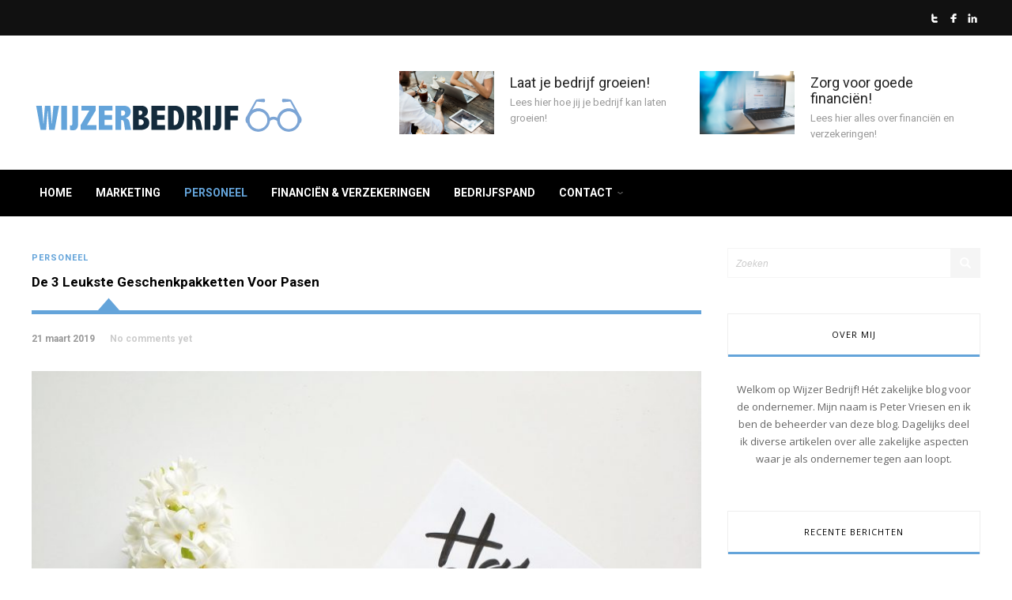

--- FILE ---
content_type: text/html; charset=UTF-8
request_url: https://wijzerbedrijf.nl/de-3-leukste-geschenkpakketten-voor-pasen/
body_size: 15859
content:

<!DOCTYPE html>
<html lang="nl">
<head> 
<meta http-equiv="Content-Type" content="text/html; charset=UTF-8" />
<meta name="viewport" content="width=device-width, initial-scale=1, maximum-scale=1">

<link rel="stylesheet" id="my-font" href="//fonts.googleapis.com/css?family=Roboto:400,600,700,400italic,700italic" type="text/css" media="all" />
	
<link rel="stylesheet" id="text-font" href="//fonts.googleapis.com/css?family=Open Sans:400,600,700,400italic,700italic" type="text/css" media="all" />


<title>De 3 leukste geschenkpakketten voor Pasen | Wijzer Bedrijf</title>

<!-- Google Tag Manager for WordPress by gtm4wp.com -->
<script data-cfasync="false" data-pagespeed-no-defer>//<![CDATA[
	var gtm4wp_datalayer_name = "dataLayer";
	var dataLayer = dataLayer || [];

	var gtm4wp_scrollerscript_debugmode         = false;
	var gtm4wp_scrollerscript_callbacktime      = 100;
	var gtm4wp_scrollerscript_readerlocation    = 150;
	var gtm4wp_scrollerscript_contentelementid  = "all_content";
	var gtm4wp_scrollerscript_scannertime       = 60;
//]]>
</script>
<!-- End Google Tag Manager for WordPress by gtm4wp.com -->
<!-- This site is optimized with the Yoast SEO plugin v12.8.1 - https://yoast.com/wordpress/plugins/seo/ -->
<meta name="robots" content="max-snippet:-1, max-image-preview:large, max-video-preview:-1"/>
<link rel="canonical" href="https://wijzerbedrijf.nl/de-3-leukste-geschenkpakketten-voor-pasen/" />
<meta property="og:locale" content="nl_NL" />
<meta property="og:type" content="article" />
<meta property="og:title" content="De 3 leukste geschenkpakketten voor Pasen | Wijzer Bedrijf" />
<meta property="og:description" content="Voor veel mensen is het paasfeest een feest om samen met familie of vrienden te vieren. Zeker als er kleine kinderen zijn want wat is er leuker dan om met elkaar eieren te zoeken! Vanuit vroeger tijden betekende het paaseieren zoeken ook het einde van de vastenperiode vanuit het christendom. Het paasfeest staat daarnaast ook" />
<meta property="og:url" content="https://wijzerbedrijf.nl/de-3-leukste-geschenkpakketten-voor-pasen/" />
<meta property="og:site_name" content="Wijzer Bedrijf" />
<meta property="article:tag" content="geschenkpakket Pasen" />
<meta property="article:tag" content="paasgeschenk" />
<meta property="article:tag" content="Pasen" />
<meta property="article:section" content="Personeel" />
<meta property="article:published_time" content="2019-03-21T14:09:09+00:00" />
<meta property="article:modified_time" content="2019-03-21T14:18:02+00:00" />
<meta property="og:updated_time" content="2019-03-21T14:18:02+00:00" />
<meta property="og:image" content="https://wijzerbedrijf.nl/wp-content/uploads/2019/03/paasgeschenk-1024x766.jpeg" />
<meta property="og:image:secure_url" content="https://wijzerbedrijf.nl/wp-content/uploads/2019/03/paasgeschenk-1024x766.jpeg" />
<meta property="og:image:width" content="1024" />
<meta property="og:image:height" content="766" />
<meta name="twitter:card" content="summary" />
<meta name="twitter:description" content="Voor veel mensen is het paasfeest een feest om samen met familie of vrienden te vieren. Zeker als er kleine kinderen zijn want wat is er leuker dan om met elkaar eieren te zoeken! Vanuit vroeger tijden betekende het paaseieren zoeken ook het einde van de vastenperiode vanuit het christendom. Het paasfeest staat daarnaast ook" />
<meta name="twitter:title" content="De 3 leukste geschenkpakketten voor Pasen | Wijzer Bedrijf" />
<meta name="twitter:image" content="https://wijzerbedrijf.nl/wp-content/uploads/2019/03/paasgeschenk.jpeg" />
<script type='application/ld+json' class='yoast-schema-graph yoast-schema-graph--main'>{"@context":"https://schema.org","@graph":[{"@type":"WebSite","@id":"https://wijzerbedrijf.nl/#website","url":"https://wijzerbedrijf.nl/","name":"Wijzer Bedrijf","description":"H\u00e9t blog voor de ondernemer","potentialAction":{"@type":"SearchAction","target":"https://wijzerbedrijf.nl/?s={search_term_string}","query-input":"required name=search_term_string"}},{"@type":"ImageObject","@id":"https://wijzerbedrijf.nl/de-3-leukste-geschenkpakketten-voor-pasen/#primaryimage","url":"https://wijzerbedrijf.nl/wp-content/uploads/2019/03/paasgeschenk.jpeg","width":2005,"height":1500,"caption":"paasgeschenken"},{"@type":"WebPage","@id":"https://wijzerbedrijf.nl/de-3-leukste-geschenkpakketten-voor-pasen/#webpage","url":"https://wijzerbedrijf.nl/de-3-leukste-geschenkpakketten-voor-pasen/","inLanguage":"nl","name":"De 3 leukste geschenkpakketten voor Pasen | Wijzer Bedrijf","isPartOf":{"@id":"https://wijzerbedrijf.nl/#website"},"primaryImageOfPage":{"@id":"https://wijzerbedrijf.nl/de-3-leukste-geschenkpakketten-voor-pasen/#primaryimage"},"datePublished":"2019-03-21T14:09:09+00:00","dateModified":"2019-03-21T14:18:02+00:00","author":{"@id":"https://wijzerbedrijf.nl/#/schema/person/d1b6cf1bc6074509f01583205780c42b"}},{"@type":["Person"],"@id":"https://wijzerbedrijf.nl/#/schema/person/d1b6cf1bc6074509f01583205780c42b","name":"Peter","image":{"@type":"ImageObject","@id":"https://wijzerbedrijf.nl/#authorlogo","url":"https://secure.gravatar.com/avatar/6710c4408ff7088b2a527a608709102d?s=96&d=mm&r=g","caption":"Peter"},"sameAs":[]}]}</script>
<!-- / Yoast SEO plugin. -->

<link rel='dns-prefetch' href='//s.w.org' />
<link rel="alternate" type="application/rss+xml" title="Wijzer Bedrijf &raquo; Feed" href="https://wijzerbedrijf.nl/feed/" />
<link rel="alternate" type="application/rss+xml" title="Wijzer Bedrijf &raquo; Reactiesfeed" href="https://wijzerbedrijf.nl/comments/feed/" />
<link rel="alternate" type="application/rss+xml" title="Wijzer Bedrijf &raquo; De 3 leukste geschenkpakketten voor Pasen Reactiesfeed" href="https://wijzerbedrijf.nl/de-3-leukste-geschenkpakketten-voor-pasen/feed/" />
		<script type="text/javascript">
			window._wpemojiSettings = {"baseUrl":"https:\/\/s.w.org\/images\/core\/emoji\/12.0.0-1\/72x72\/","ext":".png","svgUrl":"https:\/\/s.w.org\/images\/core\/emoji\/12.0.0-1\/svg\/","svgExt":".svg","source":{"concatemoji":"https:\/\/wijzerbedrijf.nl\/wp-includes\/js\/wp-emoji-release.min.js?ver=5.2.21"}};
			!function(e,a,t){var n,r,o,i=a.createElement("canvas"),p=i.getContext&&i.getContext("2d");function s(e,t){var a=String.fromCharCode;p.clearRect(0,0,i.width,i.height),p.fillText(a.apply(this,e),0,0);e=i.toDataURL();return p.clearRect(0,0,i.width,i.height),p.fillText(a.apply(this,t),0,0),e===i.toDataURL()}function c(e){var t=a.createElement("script");t.src=e,t.defer=t.type="text/javascript",a.getElementsByTagName("head")[0].appendChild(t)}for(o=Array("flag","emoji"),t.supports={everything:!0,everythingExceptFlag:!0},r=0;r<o.length;r++)t.supports[o[r]]=function(e){if(!p||!p.fillText)return!1;switch(p.textBaseline="top",p.font="600 32px Arial",e){case"flag":return s([55356,56826,55356,56819],[55356,56826,8203,55356,56819])?!1:!s([55356,57332,56128,56423,56128,56418,56128,56421,56128,56430,56128,56423,56128,56447],[55356,57332,8203,56128,56423,8203,56128,56418,8203,56128,56421,8203,56128,56430,8203,56128,56423,8203,56128,56447]);case"emoji":return!s([55357,56424,55356,57342,8205,55358,56605,8205,55357,56424,55356,57340],[55357,56424,55356,57342,8203,55358,56605,8203,55357,56424,55356,57340])}return!1}(o[r]),t.supports.everything=t.supports.everything&&t.supports[o[r]],"flag"!==o[r]&&(t.supports.everythingExceptFlag=t.supports.everythingExceptFlag&&t.supports[o[r]]);t.supports.everythingExceptFlag=t.supports.everythingExceptFlag&&!t.supports.flag,t.DOMReady=!1,t.readyCallback=function(){t.DOMReady=!0},t.supports.everything||(n=function(){t.readyCallback()},a.addEventListener?(a.addEventListener("DOMContentLoaded",n,!1),e.addEventListener("load",n,!1)):(e.attachEvent("onload",n),a.attachEvent("onreadystatechange",function(){"complete"===a.readyState&&t.readyCallback()})),(n=t.source||{}).concatemoji?c(n.concatemoji):n.wpemoji&&n.twemoji&&(c(n.twemoji),c(n.wpemoji)))}(window,document,window._wpemojiSettings);
		</script>
			
<style type="text/css">

.single_title h1 { font-size: 17px!important; } 
	

h1, h2, h3, h4, h5, h6, .single_text .envira-gallery-item-inner .caption, #reply-title, .comment-header, .car_comments_count, #portfolio_similar_text, .archive_pages_list li, #similar-post .similar_posts h3, .cat_title_box span, .right-widget li a, .full_widget_title, .widget_title, .blog_post_ajax.Loren .blog_post .home_posts_author span, .blog_post_ajax.Adelita .blog_post .home_posts_author span, .navigation_text, .blog_post_social span, .blog_post .home_posts_time, .custom_cat_class, .home_feat_box_content, .home_car_title, .car_category_box, .carousel_three_meta_box, .home_slider_boxed.kenburns_061_full_width.slider_layout_three .slider_meta_box, .slider_custom_cat_class, .film_roll_time, .film_roll_categories, .film_roll_categories a, .film_roll_item h2 a,.blog_post .home_posts_cats_box span, .nav-slide h3, #portfolio_similar li h3, .posts_views_counter, .blog_post.posts_layout_two .home_posts_cats_box_two a, .archive_title h3, .error404_content h1, .photo_bg_inner h1, .single_text h1, .single_text h2, .single_text h3, .single_text h4, .single_text h5, .single_text h6, .single_title h1, .mojo_car_content h3 a, .blog_post h2, .recent_cat_post h3, .kenburns_061_data, .ps_control_txt_icon .carousel-control>span, .kenburns_061_slide>a, .kenburns_061_slide h2, .home_carousel_template h3, .home_carousel_template_two h3, .home_carousel_template_three h3, .home_carousel_template_four h3, .home_posts_cats_box a, .sp-thumbnail-title, #views-1,#views-2,#views-3,#views-4,#views-5,#views-6,#views-7,#views-8,#views-9, .post-like, .views_counter, .photo_content_box, .cat_title_box h4, .popular_posts_title, .big_sim_title_box, .short_post_author a, .mt-label, .header_post_time, .sw-skin3 .sw-content .sw-caption h4, #skin_3 p, .home_custom_block_title, .title_lp, #header_login_box, .cat_view_more,  .lof-slidecontent .slider-description .slider-meta, .widget_two_meta, #top_title_box, .image_carousel_post, .site_title h1, #homeSlider .rsTmb, .menu-item, .author_description span, .custom_read_more, .product_list_widget li a, .product-categories, .home_posts_title h2, #mainMenu ul li a, #mega_main_menu .link_text, #secondaryMenu, .slide_time, .post h1 a, .product h1 a, .cat_meta, .category_time, .post_views, .cat_author, .custom_cat_class, .post_meta_line, .post_time, .latest_title_box, #single_recent_posts .recent_posts_title, .prev_link_title a, .next_link_title a, .author_posts_title, #archive .arch_title, h2.widgettitle, .widget.widget_nav_menu li a, .widget_menu_title, .yop-poll-container label, .yop_poll_vote_button, .widget_footer_title, .wpt_widget_content .tab_title a, #comments-tab-content .wpt_comment_meta a, .user-rate-wrap, #bbp_search_submit, .forum-titles, .bbp-forum-title, .entry-title, .bbp-topic-permalink, .bbp-submit-wrapper button, .home_posts_time, .comments_count_simple_box, .header_title {font-family:Roboto;}


#portfolio_filters li a, .product_category_title, #contact input[type="submit"], .photo_bg_inner .home_posts_time, #contact label, .archive_date, .archive_cats a, .lightslider_caption, sp-caption-container, #tags_simple a, #commentform label, .logged-in-as, .fn a, #submit, .comment-meta, .comment-reply-link, #navigation_images span, #author_box h4, #author_box p, .single_post_social span, #similar-post .home_posts_time, #similar-post span, .single_post .home_posts_cats_box, .right-heading h4, #sidebar-right p a[rel=me], #sidebar-right p, #sidebar-right .widget_date a, .popular_posts_count, .widget_date, .footer-heading h4, .home_posts_text, .blog_post_ajax.Fernanda .custom_cat_class, .blog_post_ajax.Fernanda .blog_post .comments_count_simple_box, .blog_post_ajax.Fernanda .blog_post .home_posts_author, .blog_post_ajax.Fernanda .home_posts_time, .blog_post_ajax.Loren .custom_read_more a, .blog_post_ajax.Loren .custom_cat_class, .blog_post_ajax.Loren .blog_post .comments_count_simple_box, .blog_post_ajax.Loren .home_posts_time, .blog_post_ajax.Loren .blog_post .home_posts_author a, .blog_post_ajax.Valencia .custom_read_more a, .blog_post_ajax.Valencia .blog_post .home_posts_author, .blog_post_ajax.Valencia .blog_post .home_posts_time, .blog_post_ajax.Valencia .blog_post .comments_count_simple_box, .blog_post_ajax.Beatris .blog_post .meta_info_box, .blog_post_ajax.Beatris .blog_post .comments_count_simple_box, .blog_post_ajax.Adelita .blog_post .comments_count_simple_box, .blog_post_ajax.Adelita .blog_post .meta_info_box_bottom .custom_read_more a, .blog_post_ajax.Adelita .blog_post .home_posts_time, .portfolio_single_cat, .comments_count_simple_box_three, .post_views_counter_three, .home_posts_cats_box_three, #sidebar-right.sidebar_layout_three .right-widget .mojo_car_content .widget_date, .slider_meta_box, #header p, .post_nr p, .textwidget, .tagcloud a, #wp-load-more-btn, #sidebar-right .web_lizar_user_name_div, #sidebar-right .web_lizar_discription_div p, .comment p, .feat_post_box p, .right-widget, .home_custom_block_desc, .post p, .product p, .single_text, .featured_area_content_text, .bx-wrapper .bxslider_quote, #home_content, #container, .post_one_column h1, .post_mini_one_column h1, .post_two_column h1, .post_three_column h1 { font-family:Open Sans; }	
    
</style>

<style type="text/css">
img.wp-smiley,
img.emoji {
	display: inline !important;
	border: none !important;
	box-shadow: none !important;
	height: 1em !important;
	width: 1em !important;
	margin: 0 .07em !important;
	vertical-align: -0.1em !important;
	background: none !important;
	padding: 0 !important;
}
</style>
	<link rel='stylesheet' id='wp-block-library-css'  href='https://wijzerbedrijf.nl/wp-includes/css/dist/block-library/style.min.css?ver=5.2.21' type='text/css' media='all' />
<link rel='stylesheet' id='yasrcss-css'  href='https://wijzerbedrijf.nl/wp-content/plugins/yet-another-stars-rating/includes/css/yasr.css?ver=2.5.6' type='text/css' media='all' />
<style id='yasrcss-inline-css' type='text/css'>

        .yasr-star-rating {
            background-image: url("https://wijzerbedrijf.nl/wp-content/plugins/yet-another-stars-rating/includes/img/star_2.svg");
        }
        .yasr-star-rating .yasr-star-value {
            background: url("https://wijzerbedrijf.nl/wp-content/plugins/yet-another-stars-rating/includes/img/star_3.svg") ;
        }
    
</style>
<link rel='stylesheet' id='dashicons-css'  href='https://wijzerbedrijf.nl/wp-includes/css/dashicons.min.css?ver=5.2.21' type='text/css' media='all' />
<link rel='stylesheet' id='yasrcsslightscheme-css'  href='https://wijzerbedrijf.nl/wp-content/plugins/yet-another-stars-rating/includes/css/yasr-table-light.css?ver=2.5.6' type='text/css' media='all' />
<link rel='stylesheet' id='tp_twitter_plugin_css-css'  href='https://wijzerbedrijf.nl/wp-content/plugins/recent-tweets-widget/tp_twitter_plugin.css?ver=1.0' type='text/css' media='screen' />
<link rel='stylesheet' id='my-style-css'  href='https://wijzerbedrijf.nl/wp-content/themes/brixmag/style.css?ver=5.2.21' type='text/css' media='all' />
<link rel='stylesheet' id='responsive-css'  href='https://wijzerbedrijf.nl/wp-content/themes/brixmag/css/responsive.css?ver=5.2.21' type='text/css' media='all' />
<script type='text/javascript' src='https://wijzerbedrijf.nl/wp-includes/js/jquery/jquery.js?ver=1.12.4-wp'></script>
<script type='text/javascript' src='https://wijzerbedrijf.nl/wp-content/plugins/duracelltomi-google-tag-manager/js/gtm4wp-form-move-tracker.js?ver=1.11.6'></script>
<script type='text/javascript' src='https://wijzerbedrijf.nl/wp-content/plugins/duracelltomi-google-tag-manager/js/gtm4wp-social-tracker.js?ver=1.11.6'></script>
<script type='text/javascript' src='https://wijzerbedrijf.nl/wp-content/plugins/duracelltomi-google-tag-manager/js/analytics-talk-content-tracking.js?ver=1.11.6'></script>
<link rel='https://api.w.org/' href='https://wijzerbedrijf.nl/wp-json/' />
<link rel="EditURI" type="application/rsd+xml" title="RSD" href="https://wijzerbedrijf.nl/xmlrpc.php?rsd" />
<link rel="wlwmanifest" type="application/wlwmanifest+xml" href="https://wijzerbedrijf.nl/wp-includes/wlwmanifest.xml" /> 
<meta name="generator" content="WordPress 5.2.21" />
<link rel='shortlink' href='https://wijzerbedrijf.nl/?p=388' />
<link rel="alternate" type="application/json+oembed" href="https://wijzerbedrijf.nl/wp-json/oembed/1.0/embed?url=https%3A%2F%2Fwijzerbedrijf.nl%2Fde-3-leukste-geschenkpakketten-voor-pasen%2F" />
<link rel="alternate" type="text/xml+oembed" href="https://wijzerbedrijf.nl/wp-json/oembed/1.0/embed?url=https%3A%2F%2Fwijzerbedrijf.nl%2Fde-3-leukste-geschenkpakketten-voor-pasen%2F&#038;format=xml" />

<!-- Google Tag Manager for WordPress by gtm4wp.com -->
<script data-cfasync="false" data-pagespeed-no-defer>//<![CDATA[
	var dataLayer_content = {"pagePostType":"post","pagePostType2":"single-post","pageCategory":["personeel"],"pageAttributes":["geschenkpakket-pasen","paasgeschenk","pasen"],"pagePostAuthor":"Peter"};
	dataLayer.push( dataLayer_content );//]]>
</script>
<script data-cfasync="false">//<![CDATA[
(function(w,d,s,l,i){w[l]=w[l]||[];w[l].push({'gtm.start':
new Date().getTime(),event:'gtm.js'});var f=d.getElementsByTagName(s)[0],
j=d.createElement(s),dl=l!='dataLayer'?'&l='+l:'';j.async=true;j.src=
'//www.googletagmanager.com/gtm.'+'js?id='+i+dl;f.parentNode.insertBefore(j,f);
})(window,document,'script','dataLayer','GTM-5WXS3HC');//]]>
</script>
<!-- End Google Tag Manager -->
<!-- End Google Tag Manager for WordPress by gtm4wp.com --> <style type="text/css">
 
 .menu_classic {background:#000000;}
 .menu_classic #mainMenu ul li.current-menu-parent > a, .menu_classic #mainMenu ul li.current_page_item > a, .menu_classic #mainMenu ul li.current-menu-ancestor > a, .menu_classic #mainMenu ul li.current-post-ancestor > a, .menu_classic #mainMenu ul li.current-menu-item > a, .menu_classic  #mainMenu ul li a:hover, #mainMenu.ddsmoothmenu ul li ul li.current-post-ancestor > a, #mainMenu.ddsmoothmenu ul li ul li.current-menu-ancestor > a, #mainMenu.ddsmoothmenu ul li ul li.current-menu-item > a,
  #mainMenu.ddsmoothmenu ul li ul li a:hover {color:#64a4da;}

 .menu_classic #mainMenu ul li a {color:#ffffff;}

 #sidebar-right.sidebar_header_layout_four .right-heading, #sidebar-right.sidebar_header_layout_three .right-heading h4, #sidebar-right.sidebar_header_layout_two .right-heading h4, .right-heading {background-color:#64a4da;}

 .single_text a, .site_title h1:hover, .home_carousel_template h3 a:hover, .home_carousel_template_two h3 a:hover, .comments_count_simple_box a:hover, .blog_post h2 a:hover, #author_box h4 a:hover, #author_box p a, #similar-post .similar_posts h3 a:hover, .prev_link_title a:hover, .next_link_title a:hover, .author_posts_title:hover, #archive .arch_title:hover, #respond a:hover, .comment-awaiting-moderation, #crumbs .current, #crumbs a:hover, #wp-load-more-btn, .right-widget li a:hover, #archives-0 ul li, #categories-0 ul li, #archives-1 ul li, #categories-1 ul li, #archives-2 ul li, #categories-2 ul li, #archives-3 ul li, #categories-3 ul li, #archives-4 ul li, #categories-4 ul li, #archives-5 ul li, #categories-5 ul li, #archives-6 ul li, #categories-6 ul li, #archives-7 ul li, #categories-7 ul li, #archives-8 ul li, #categories-8 ul li, #archives-9 ul li, #categories-9 ul li, #sidebar-right .menu .current-menu-item a, .small_widget_info a:hover, .small_widget_date, .widget_title:hover, .popular_widget_title:hover, .widget_menu_posts.simple_menu_posts .widget_menu_title a:hover, .full_widget_title:hover, #calendar_wrap #wp-calendar #prev a:hover, #calendar_wrap #wp-calendar #next a:hover, .bbp-forum-title, .bbp-reply-header a, .bbp-meta a, .bbp-topic-permalink, .product_meta a:hover, #secondaryMenu ul li a:hover, #portfolio_similar h3 a:hover, .film_roll_categories a, .home_slider_boxed.kenburns_061_full_width.slider_layout_three .kenburns_061_slide h2 a:hover, .carousel_three_custom_cat_class, .film_roll_item h2 a:hover, .home_slider_boxed.kenburns_061_full_width.slider_layout_two .carousel_three_read_more a, .home_carousel_template.carousel_two_images h2 a:hover, .carousel_three_meta_box h2 a:hover, .carousel_custom_cat_class:hover, .car_comments_count a:hover, .home_slider_boxed.kenburns_061_full_width.slider_layout_cover .kenburns_061_slide h2 a:hover, .comments_count_simple_box a:hover, .navigation_text a:hover, .widget_text_lmore a, 
 #sidebar-right p a[rel=me], #sidebar-footer p a[rel=me], .archive_pages_list li a:hover, .archive_pages_list li, .woocommerce ul.products li:hover h3, .home_first_box a .home_feat_box_content_title:hover, .home_second_box a .home_feat_box_content_title:hover, 
 .custom_read_more a:hover, #archive .archive_categories, .footer-widget li a:hover, .single_post .home_posts_cats_box a, .similar_posts_carousel h3 a:hover, .comment-reply-link:hover, .woocommerce ul.products li.product h2, .woocommerce-page ul.products li.product h2 {color:#64a4da!important;}
  
  blockquote, .searchlink, .pagination .current, .small_widget_date, .single_title h1 {border-color:#64a4da!important;}
  
 .menu_counter_latest, #submit:hover, form#searchform #searchsubmit:hover, .pagination a:hover, .pagination .current, #contact input[type="submit"]:hover, .tagcloud a:hover, #bbp_search_submit, .bbp-submit-wrapper button, .home_slider_boxed.kenburns_061_full_width.slider_layout_two .kenburns_061_slide, .home_carousel_template.carousel_two_images .carousel_three_read_more a, .home_slider_boxed.kenburns_061_full_width.slider_layout_cover .carousel_three_read_more a, #ns_widget_mailchimp_form-1 .button, #ns_widget_mailchimp_form-2 .button, #ns_widget_mailchimp_form-3 .button, #ns_widget_mailchimp_form-4 .button, #ns_widget_mailchimp_form-5 .button, #ns_widget_mailchimp_form-6 .button, #ns_widget_mailchimp_form-7 .button, #ns_widget_mailchimp_form-8 .button, #ns_widget_mailchimp_form-9 .button,#ns_widget_mailchimp_form-10 .button, #tags_simple li a:hover, .ui-slider .ui-slider-range, .woocommerce #respond input#submit, .form-row.place-order input:hover, 
 .woocommerce-EditAccountForm .woocommerce-Button.button:hover, .single_title h1, #tags_simple li a{background-color:#64a4da!important;}

 </style>
 <link rel="icon" href="https://wijzerbedrijf.nl/wp-content/uploads/2017/08/cropped-flavicon-wijzerbedrijf-32x32.png" sizes="32x32" />
<link rel="icon" href="https://wijzerbedrijf.nl/wp-content/uploads/2017/08/cropped-flavicon-wijzerbedrijf-192x192.png" sizes="192x192" />
<link rel="apple-touch-icon-precomposed" href="https://wijzerbedrijf.nl/wp-content/uploads/2017/08/cropped-flavicon-wijzerbedrijf-180x180.png" />
<meta name="msapplication-TileImage" content="https://wijzerbedrijf.nl/wp-content/uploads/2017/08/cropped-flavicon-wijzerbedrijf-270x270.png" />

</head>

		
	<body class="post-template-default single single-post postid-388 single-format-standard post_de-3-leukste-geschenkpakketten-voor-pasen geschenkpakket-pasen paasgeschenk pasen personeel">
		

<div id="all_content">

<style>
  .cat_title_box{
    background-color: #f9f9f9; 
	padding: 30px 0px 20px 0px;
   }
</style>
	



<div id="header_top_menu">

<div class="inner">
	
	
    
	<div class="social_box">
	
		
	
    
	
	<div>
	<a href="https://twitter.com/WijzerBedrijf">
	<img src="https://wijzerbedrijf.nl/wp-content/themes/brixmag/images/twitter.png" alt="Twitter " title="Twitter" width="14" height="14" />
	</a>
	</div>
		

    
		
	<div>
    <a href="https://www.facebook.com/Wijzer-Bedrijf-502460856813104/">
	<img src="https://wijzerbedrijf.nl/wp-content/themes/brixmag/images/facebook.png" alt="Facebook " title="Facebook" width="32" height="32" />
	</a>
	</div>
    	
	
		

    
	
    
		
	<div>
    <a href="https://www.linkedin.com/company/18233531/">
	<img src="https://wijzerbedrijf.nl/wp-content/themes/brixmag/images/linkedin.png" alt="Linkedin " title="Linkedin" width="32" height="32" />
	</a>
	</div>
    	

    	
	
	

	
	
	
	
		
    </div>

    
</div>
</div>	
	

<div id="header">
<div class="inner">


	<div id="title_box">
    	
	<a href="https://wijzerbedrijf.nl/">
		    <img src="https://wijzerbedrijf.nl/wp-content/uploads/2017/08/cropped-wijzerbedrijf350x90v2.png" alt="" />	
    	</a>	
	 	
    </div>
	
	
	
		
<div class="header_feat_area">
	
<div class="home_first_box">

<a href="https://wijzerbedrijf.nl/category/marketing/" alt="Laat je bedrijf groeien!">

<img src="https://wijzerbedrijf.nl/wp-content/uploads/2017/08/pexels-photo-541522.jpeg" alt="Laat je bedrijf groeien!" />

<div class="home_feat_box_content">

<div class="home_feat_box_content_title">

Laat je bedrijf groeien!</div>
<div class="clear"></div>
<div class="home_feat_box_content_descr">
Lees hier hoe jij je bedrijf kan laten groeien!</div>

</div>
</a>

</div>

<div class="home_second_box">

<a href="https://wijzerbedrijf.nl/category/financien-verzekeringen/" alt="Zorg voor goede financiën!">

<img src="https://wijzerbedrijf.nl/wp-content/uploads/2017/08/pexels-photo-139387.jpeg" alt="Zorg voor goede financiën!" />

<div class="home_feat_box_content">

<div class="home_feat_box_content_title">

Zorg voor goede financiën!</div>
<div class="clear"></div>
<div class="home_feat_box_content_descr">
Lees hier alles over financiën en verzekeringen!</div>

</div>
</a>

</div>

</div>

	
	
		
	
		
	
</div>	
</div>


<div class="menu_classic dark_menu_arrow">
<div class="inner">
<div id="mainMenu" class="ddsmoothmenu"><ul id="menu-hoofd-menu" class="menu"><li id="menu-item-34" class="menu-item menu-item-type-post_type menu-item-object-page menu-item-home menu-item-34"><a href="https://wijzerbedrijf.nl/">Home</a></li>
<li id="menu-item-18" class="menu-item menu-item-type-taxonomy menu-item-object-category menu-item-18"><a href="https://wijzerbedrijf.nl/category/marketing/">Marketing</a></li>
<li id="menu-item-22" class="menu-item menu-item-type-taxonomy menu-item-object-category current-post-ancestor current-menu-parent current-post-parent menu-item-22"><a href="https://wijzerbedrijf.nl/category/personeel/">Personeel</a></li>
<li id="menu-item-21" class="menu-item menu-item-type-taxonomy menu-item-object-category menu-item-21"><a href="https://wijzerbedrijf.nl/category/financien-verzekeringen/">Financiën &#038; Verzekeringen</a></li>
<li id="menu-item-20" class="menu-item menu-item-type-taxonomy menu-item-object-category menu-item-20"><a href="https://wijzerbedrijf.nl/category/bedrijfspand/">Bedrijfspand</a></li>
<li id="menu-item-17" class="menu-item menu-item-type-post_type menu-item-object-page menu-item-has-children menu-item-17"><a href="https://wijzerbedrijf.nl/contact/">Contact</a>
<ul class="sub-menu">
	<li id="menu-item-57" class="menu-item menu-item-type-post_type menu-item-object-page menu-item-57"><a href="https://wijzerbedrijf.nl/contact/over-wijzerbedrijf/">Over Wijzer Bedrijf</a></li>
	<li id="menu-item-56" class="menu-item menu-item-type-post_type menu-item-object-page menu-item-56"><a href="https://wijzerbedrijf.nl/contact/adverteren/">Adverteren</a></li>
	<li id="menu-item-104" class="menu-item menu-item-type-post_type menu-item-object-page menu-item-104"><a href="https://wijzerbedrijf.nl/contact/gastbloggen/">Gastbloggen</a></li>
	<li id="menu-item-94" class="menu-item menu-item-type-post_type menu-item-object-page menu-item-94"><a href="https://wijzerbedrijf.nl/contact/linkpartners/">Linkpartners</a></li>
</ul>
</li>
</ul></div>
</div>
</div>

	<div class="mobile_menu_box">
	    <div class="mobile_menu_logo">
		<a href="https://wijzerbedrijf.nl/">
		<img src="https://wijzerbedrijf.nl/wp-content/uploads/2017/08/wijzerbedrijf350x90v2.png" alt="Menu Logo" />
		</a>
	</div>
		
	
	<ul class="mobile_menu">
    <div class="menu-hoofd-menu-container"><ul id="menu-hoofd-menu-1" class="menu"><li class="menu-item menu-item-type-post_type menu-item-object-page menu-item-home menu-item-34"><a href="https://wijzerbedrijf.nl/">Home</a></li>
<li class="menu-item menu-item-type-taxonomy menu-item-object-category menu-item-18"><a href="https://wijzerbedrijf.nl/category/marketing/">Marketing</a></li>
<li class="menu-item menu-item-type-taxonomy menu-item-object-category current-post-ancestor current-menu-parent current-post-parent menu-item-22"><a href="https://wijzerbedrijf.nl/category/personeel/">Personeel</a></li>
<li class="menu-item menu-item-type-taxonomy menu-item-object-category menu-item-21"><a href="https://wijzerbedrijf.nl/category/financien-verzekeringen/">Financiën &#038; Verzekeringen</a></li>
<li class="menu-item menu-item-type-taxonomy menu-item-object-category menu-item-20"><a href="https://wijzerbedrijf.nl/category/bedrijfspand/">Bedrijfspand</a></li>
<li class="menu-item menu-item-type-post_type menu-item-object-page menu-item-has-children menu-item-17"><a href="https://wijzerbedrijf.nl/contact/">Contact</a>
<ul class="sub-menu">
	<li class="menu-item menu-item-type-post_type menu-item-object-page menu-item-57"><a href="https://wijzerbedrijf.nl/contact/over-wijzerbedrijf/">Over Wijzer Bedrijf</a></li>
	<li class="menu-item menu-item-type-post_type menu-item-object-page menu-item-56"><a href="https://wijzerbedrijf.nl/contact/adverteren/">Adverteren</a></li>
	<li class="menu-item menu-item-type-post_type menu-item-object-page menu-item-104"><a href="https://wijzerbedrijf.nl/contact/gastbloggen/">Gastbloggen</a></li>
	<li class="menu-item menu-item-type-post_type menu-item-object-page menu-item-94"><a href="https://wijzerbedrijf.nl/contact/linkpartners/">Linkpartners</a></li>
</ul>
</li>
</ul></div>    </ul>	
	</div>

<div class="clear"></div>
<div class="inner_woo">
<div id="main_content"> 









	
	
	
	
	
<!---------------Single post content------------------->	

<div class="inner">

<div id="single_content"> 	

	
    <div class="single_post" id="post-388" class="post-388 post type-post status-publish format-standard has-post-thumbnail hentry category-personeel tag-geschenkpakket-pasen tag-paasgeschenk tag-pasen personeel">
	

	

		
	
	            <div class="home_posts_cats_box"><a class="custom_cat_class personeel" href="https://wijzerbedrijf.nl/category/personeel/" title="Personeel">Personeel</a></div>
		
	<div class="clear"></div>
	

	<div class="single_title">	  
	   <h1>De 3 leukste geschenkpakketten voor Pasen</h1> 
    </div>
	
	<div class="clear"></div>
	
		
	
	<div class="meta_info_box">
		
        		<div class="home_posts_time">21 maart 2019</div>	
				
						<div class="comments_count_simple_box"><a href="https://wijzerbedrijf.nl/de-3-leukste-geschenkpakketten-voor-pasen/#respond" class="comments-link" >No comments yet</a></div>

	</div>	
	<div class="clear"></div>
		
	




			
	   	

	    		
	    	    <div class="single_thumbnail">
		<a href="https://wijzerbedrijf.nl/wp-content/uploads/2019/03/paasgeschenk.jpeg" title="De 3 leukste geschenkpakketten voor Pasen">
	            <img src="https://wijzerbedrijf.nl/wp-content/uploads/2019/03/paasgeschenk-852x637.jpeg" alt="De 3 leukste geschenkpakketten voor Pasen" title="De 3 leukste geschenkpakketten voor Pasen"/>
	    </a>

		</div>
	    		
	    	   
		
			
	

	
	

    <div class="single_text">
<p>
</p>
<p>(Artikel gaat verder onder de advertentie)</p>
<script async src="//pagead2.googlesyndication.com/pagead/js/adsbygoogle.js"></script>
<ins class="adsbygoogle"
     style="display:block; text-align:center;"
     data-ad-format="fluid"
     data-ad-layout="in-article"
     data-ad-client="ca-pub-7992604804033302"
     data-ad-slot="3597904558"></ins>
<script>
     (adsbygoogle = window.adsbygoogle || []).push({});
</script>


	<p><strong>Voor veel mensen is het paasfeest een feest om samen met familie of vrienden te vieren. Zeker als er kleine kinderen zijn want wat is er leuker dan om met elkaar eieren te zoeken! Vanuit vroeger tijden betekende het </strong><strong>paaseieren zoeken</strong><strong> ook het einde van de vastenperiode vanuit het christendom. Het paasfeest staat daarnaast ook voor de afsluiting van de winter en de start van de lente. Het is een leuk moment om klanten of medewerkers met Pasen te verrassen met <a href="https://wijzerbedrijf.nl/waarom-offline-marketing-nog-steeds-effectief-is/">offline marketing</a></strong> <strong>in de vorm van een</strong> <strong>leuk geschenk. De attentiewaarde is hoog, juist omdat mensen dit niet verwachten. Deze leuke geschenkpakketten geven je inspiratie!</strong></p>
<h2>1. Chocolade lente!</h2>
<p>Onlosmakelijk met Pasen verbonden is chocolade. Een paashaas van chocola en natuurlijk de paaseitjes in alle vormen, maten en smaken. Het is dan ook leuk om medewerkers in de periode voor Pasen te verwennen met een chocolade <a href="https://www.paasgeschenken.nl/geschenkkist-pasen" target="_blank" rel="noopener">geschenkpakket voor Pasen</a> . Je kunt dit zo uitgebreid maken als je zelf wilt. Denk ook aan klanten die je eens extra wilt bedanken voor hun vertrouwen. Je kunt de verpakking van je geschenkpakket laten voorzien van jouw bedrijfslogo en een paasboodschap. Daarmee maak je dit prachtige geschenk nog persoonlijker!</p>
<h2>2. Vogels leggen een ei</h2>
<p>Pasen is voor veel mensen onlosmakelijk verbonden aan de lente. Een tijd van nieuw leven in de natuur. Bomen lopen uit, er zwemmen kleine eendjes in de vijver en vogels leggen eieren. Een geschenk dat inspeelt op ‘In mei leggen alle vogels een ei’ is een vogelhuisje. Dit vogelhuisje vul je met verschillende chocolade paaseitjes. En als jouw klant of medewerker de paaseitjes heeft opgegeten kan hij of zij het vogelhuisje echt buiten hangen, zodat vogels er een nestje in kunnen maken. Zorg ervoor dat het vogelhuisje regenwaterbestendig is en voorzien van een gaatje zodat je het makkelijk kunt ophangen.</p>
<h2>3. Een fleurig paasfeest</h2>
<p>Als de eerste narcissen hun kopjes boven de grond laten zien, krijgen veel mensen het lentegevoel. De fleurige gele kleur van de narcissen past dan ook echt bij het paasfeest! Een mooi geschenkpakket voor medewerkers en klanten is een bloembollen- en bloemenzaadjespakket. Naast dat je daarmee de ontvangers blij maakt is het ook goed voor het milieu en de insecten. De bij bijvoorbeeld, die belangrijk is bij de bestuiving in de natuur en daarmee voor allerlei gewassen laat groeien. Zo is je geschenkpakket fleurig voor de ontvanger en draag je een steentje bij aan een beter milieu!</p>
<p>Juist omdat bijna iedereen online te bereiken is lijkt rechtstreeks contact steeds minder te worden. Terwijl veel mensen gesteld zijn op persoonlijke aandacht. Dat geldt ook voor medewerkers en klanten. Het is dan ook belangrijker om hen zo nu en dan een blijk van waardering te geven. Een opvallend <a href="https://www.sprout.nl/artikel/direct-marketing/5-tips-voor-het-geven-van-relatiegeschenken" target="_blank" rel="noopener">moment voor een geschenk</a> is rondom Pasen wanneer de meeste mensen het misschien niet verwachten. Een geschenkpakket met Pasen zorgt dan ook voor een hogere attentiewaarde voor jouw bedrijf!</p>
<div style="text-align:left" class="yasr-auto-insert-visitor"><!--Yasr Visitor Votes Shortcode--><div id='yasr_visitor_votes_388' class='yasr-visitor-votes'><div class="yasr-custom-text-vv-before yasr-custom-text-vv-before-388">Beoordeel dit artikel!</div><div id='yasr-visitor-votes-rater-63e95c5147b91'
                                    class='yasr-rater-stars-visitor-votes'
                                    data-rater-postid='388' 
                                    data-rating='0'
                                    data-rater-starsize='24'
                                    data-rater-readonly='false'
                                    data-rater-nonce='6a92348efa' 
                                    data-issingular='true'
                                    data-cpt='posts'>
                                </div><div id='yasr-visitor-votes-container-after-stars-63e95c5147b91'
                                             class='yasr-visitor-votes-after-stars'><span class="yasr-total-average-container"
                                            id="yasr-total-average-text-63e95c5147b91">[Totaal:&nbsp;<span id="yasr-vv-votes-number-container-63e95c5147b91">0</span>&nbsp; &nbsp;Gemiddelde: &nbsp;<span id="yasr-vv-average-container-63e95c5147b91">0</span>/5]</span></div></div><!--End Yasr Visitor Votes Shortcode--></div>


		
    </div>

	<div class="clear"></div>
	
		<ul id="tags_simple"><li><a href="https://wijzerbedrijf.nl/tag/geschenkpakket-pasen/" rel="tag">geschenkpakket Pasen</a></li><li><a href="https://wijzerbedrijf.nl/tag/paasgeschenk/" rel="tag">paasgeschenk</a></li><li><a href="https://wijzerbedrijf.nl/tag/pasen/" rel="tag">Pasen</a></li></ul>	<div class="clear"></div>
    
			
        
		<div class="single_post_social">
		<a class="single_post_twitter" href="https://twitter.com/intent/tweet?text=De%203%20leukste%20geschenkpakketten%20voor%20Pasen&amp;url=https%3A%2F%2Fwijzerbedrijf.nl%2Fde-3-leukste-geschenkpakketten-voor-pasen%2F" target="_blank"></a>
		<a class="single_post_facebook" href="https://www.facebook.com/sharer/sharer.php?u=https%3A%2F%2Fwijzerbedrijf.nl%2Fde-3-leukste-geschenkpakketten-voor-pasen%2F" target="_blank"></a>
		<a class="single_post_googleplus" href="https://plus.google.com/share?url=https%3A%2F%2Fwijzerbedrijf.nl%2Fde-3-leukste-geschenkpakketten-voor-pasen%2F" target="_blank"></a>
		<a class="single_post_pinterest" href="https://pinterest.com/pin/create/button/?url=https%3A%2F%2Fwijzerbedrijf.nl%2Fde-3-leukste-geschenkpakketten-voor-pasen%2F&amp;media=https://wijzerbedrijf.nl/wp-content/uploads/2019/03/paasgeschenk.jpeg&amp;description=De%203%20leukste%20geschenkpakketten%20voor%20Pasen" data-pin-custom="true" target="_blank"></a>
		</div>
	
	
<div id="author_box">

<div class="author_avatar">
<img alt='' src='https://secure.gravatar.com/avatar/6710c4408ff7088b2a527a608709102d?s=100&#038;d=mm&#038;r=g' srcset='https://secure.gravatar.com/avatar/6710c4408ff7088b2a527a608709102d?s=200&#038;d=mm&#038;r=g 2x' class='avatar avatar-100 photo' height='100' width='100' /></div>

<div class="authorinfo">
<h4><a title="Peter" href="https://wijzerbedrijf.nl/author/redactie/">Peter</a></h4>
<p></p>
<ul class="author_icons">
    <li class="twitter_icon"><a title="Twitter" class="tip" target="_blank" href="https://twitter.com/WijzerBedrijf"></a></li><li class="facebook_icon"><a title="Facebook" class="tip" target="_blank" href="https://www.facebook.com/Wijzer-Bedrijf-502460856813104/"></a></li><li class="linkedin_icon"><a title="Linkedin" class="tip" target="_blank" href="https://www.linkedin.com/company/18233531/"></a></li></ul>

</div>

<script async src="//pagead2.googlesyndication.com/pagead/js/adsbygoogle.js"></script>
<ins class="adsbygoogle"
     style="display:block; text-align:center;"
     data-ad-format="fluid"
     data-ad-layout="in-article"
     data-ad-client="ca-pub-7992604804033302"
     data-ad-slot="8028104157"></ins>
<script>
     (adsbygoogle = window.adsbygoogle || []).push({});
</script>
		
</div>
<div class="clear"></div>
	


    	
	
<div class="inner">
    <div class="lcam-carousel-container similar_posts_carousel carousel_layout_three" 
			data-mode="horizontal"
			data-speed="500"
			data-maxslides="5"
			data-moveslides="1"
			data-slidemargin="0"
			data-randomstart=false
			data-adaptiveheight=false
			data-adaptiveHeightspeed="0"
			data-touchenabled=true
			data-auto=true
			data-pause="6000"
			data-autohover=true
			data-autodelay="0"
			data-ticker=false
			data-tickerhover=true
	>
	
	<script type="text/javascript">
    (function($){ 
    $(window).load(function(){ 
    $(".home_car_title").css({ visibility: "visible" });
    })
    })(jQuery);
    </script>

	<div class="home_car_title"><span>Soortgelijk artikel</span></div>
	
	<ul class="lcam-carousel">
		
		
		
		<li>
		<div class="car_thumbnail">
			
				
        			   
			<div class="car_thumbnail_box"> 
			<a href="https://wijzerbedrijf.nl/de-beste-tips-voor-het-volgen-van-een-opleiding-naast-je-werk/" title="De beste tips voor het volgen van een opleiding naast je werk"> 
		    <img width="275" height="180"  alt="De beste tips voor het volgen van een opleiding naast je werk" src="https://wijzerbedrijf.nl/wp-content/uploads/2024/11/man-2562325_640-275x180.jpg" />
			</a>
			
				        <div class="car_category_box"> 
	                     <a class="carousel_custom_cat_class personeel" href="https://wijzerbedrijf.nl/category/personeel/" title="Personeel">Personeel</a>	        
						
	        </div>
						
			</div>

			
			<h3>
			<a href="https://wijzerbedrijf.nl/de-beste-tips-voor-het-volgen-van-een-opleiding-naast-je-werk/" title="De beste tips voor het volgen van een opleiding naast je werk">
			De beste tips voor het volgen van een opleiding naast je werk			</a>
			</h3>
			
		</div>
		</li>

    	
		
		<li>
		<div class="car_thumbnail">
			
				
        			   
			<div class="car_thumbnail_box"> 
			<a href="https://wijzerbedrijf.nl/wat-geven-met-de-kerst-aan-je-personeel/" title="Wat geven met de kerst aan je personeel?"> 
		    <img width="275" height="180"  alt="Wat geven met de kerst aan je personeel?" src="https://wijzerbedrijf.nl/wp-content/uploads/2024/08/gift-2583513_640-275x180.jpg" />
			</a>
			
				        <div class="car_category_box"> 
	                     <a class="carousel_custom_cat_class personeel" href="https://wijzerbedrijf.nl/category/personeel/" title="Personeel">Personeel</a>	        
						
	        </div>
						
			</div>

			
			<h3>
			<a href="https://wijzerbedrijf.nl/wat-geven-met-de-kerst-aan-je-personeel/" title="Wat geven met de kerst aan je personeel?">
			Wat geven met de kerst aan je personeel?			</a>
			</h3>
			
		</div>
		</li>

    	
		
		<li>
		<div class="car_thumbnail">
			
				
        			   
			<div class="car_thumbnail_box"> 
			<a href="https://wijzerbedrijf.nl/bouwen-aan-je-toekomst-een-carriere-in-de-woningcorporatie/" title="Bouwen aan je toekomst: een carrière in de woningcorporatie"> 
		    <img width="275" height="180"  alt="Bouwen aan je toekomst: een carrière in de woningcorporatie" src="https://wijzerbedrijf.nl/wp-content/uploads/2024/03/pexels-sora-shimazaki-5673502-275x180.jpg" />
			</a>
			
				        <div class="car_category_box"> 
	                     <a class="carousel_custom_cat_class personeel" href="https://wijzerbedrijf.nl/category/personeel/" title="Personeel">Personeel</a>	        
						
	        </div>
						
			</div>

			
			<h3>
			<a href="https://wijzerbedrijf.nl/bouwen-aan-je-toekomst-een-carriere-in-de-woningcorporatie/" title="Bouwen aan je toekomst: een carrière in de woningcorporatie">
			Bouwen aan je toekomst: een carrière in de woningcorporatie			</a>
			</h3>
			
		</div>
		</li>

    	
		
		<li>
		<div class="car_thumbnail">
			
				
        			   
			<div class="car_thumbnail_box"> 
			<a href="https://wijzerbedrijf.nl/collega-die-vader-of-moeder-wordt-dit-zijn-3-unieke-cadeaus/" title="Collega die Vader of Moeder Wordt? Dit Zijn 3 Unieke Cadeau&#8217;s"> 
		    <img width="275" height="180"  alt="Collega die Vader of Moeder Wordt? Dit Zijn 3 Unieke Cadeau&#8217;s" src="https://wijzerbedrijf.nl/wp-content/uploads/2023/12/kelly-sikkema-WvVyudMd1Es-unsplash-275x180.jpg" />
			</a>
			
				        <div class="car_category_box"> 
	                     <a class="carousel_custom_cat_class personeel" href="https://wijzerbedrijf.nl/category/personeel/" title="Personeel">Personeel</a>	        
						
	        </div>
						
			</div>

			
			<h3>
			<a href="https://wijzerbedrijf.nl/collega-die-vader-of-moeder-wordt-dit-zijn-3-unieke-cadeaus/" title="Collega die Vader of Moeder Wordt? Dit Zijn 3 Unieke Cadeau&#8217;s">
			Collega die Vader of Moeder Wordt? Dit Zijn 3 Unieke Cadeau&#8217;s			</a>
			</h3>
			
		</div>
		</li>

    	
		
		<li>
		<div class="car_thumbnail">
			
				
        			   
			<div class="car_thumbnail_box"> 
			<a href="https://wijzerbedrijf.nl/voordelen-lifestylecoach/" title="Weg met stress op de werkvloer: Ontdek de voordelen van een lifestylecoach"> 
		    <img width="275" height="180"  alt="Weg met stress op de werkvloer: Ontdek de voordelen van een lifestylecoach" src="https://wijzerbedrijf.nl/wp-content/uploads/2023/11/lifestyle-coach-dordrecht-275x180.jpg" />
			</a>
			
				        <div class="car_category_box"> 
	                     <a class="carousel_custom_cat_class personeel" href="https://wijzerbedrijf.nl/category/personeel/" title="Personeel">Personeel</a>	        
						
	        </div>
						
			</div>

			
			<h3>
			<a href="https://wijzerbedrijf.nl/voordelen-lifestylecoach/" title="Weg met stress op de werkvloer: Ontdek de voordelen van een lifestylecoach">
			Weg met stress op de werkvloer: Ontdek de voordelen van een lifestylecoach			</a>
			</h3>
			
		</div>
		</li>

    	
		
		<li>
		<div class="car_thumbnail">
			
				
        			   
			<div class="car_thumbnail_box"> 
			<a href="https://wijzerbedrijf.nl/wat-is-de-taak-van-een-casemanager-bij-langdurig-verzuim/" title="Wat is de taak van een casemanager bij langdurig verzuim?"> 
		    <img width="275" height="180"  alt="Wat is de taak van een casemanager bij langdurig verzuim?" src="https://wijzerbedrijf.nl/wp-content/uploads/2023/11/amy-hirschi-JaoVGh5aJ3E-unsplash-1-275x180.jpg" />
			</a>
			
				        <div class="car_category_box"> 
	                     <a class="carousel_custom_cat_class personeel" href="https://wijzerbedrijf.nl/category/personeel/" title="Personeel">Personeel</a>	        
						
	        </div>
						
			</div>

			
			<h3>
			<a href="https://wijzerbedrijf.nl/wat-is-de-taak-van-een-casemanager-bij-langdurig-verzuim/" title="Wat is de taak van een casemanager bij langdurig verzuim?">
			Wat is de taak van een casemanager bij langdurig verzuim?			</a>
			</h3>
			
		</div>
		</li>

    	
	</ul>
								
	<div class="lcam-carousel-controller-center-hover">
		<button id="#layers-widget-lcam_posts-4-prev" class="lcam-carousel-to-prev"><i class="fa fa-angle-left"></i></button>
		<button id="#layers-widget-lcam_posts-4-next" class="lcam-carousel-to-next"><i class="fa fa-angle-right"></i></button>
	</div>
		
	</div>
</div>    	
	
	
	
	<div class="clear"></div>
	<div id="navigation_images">
	
	<div class="alignleft">
		<div class="prev_link_title">
	<span>Vorig artikel</span>
    <a href="https://wijzerbedrijf.nl/de-4-leukste-geschenken-om-te-geven-aan-winkelklanten/" rel="prev">&laquo; De 4 leukste geschenken om te geven aan winkelklanten</a>    </div>
		</div> 
	
	<div class="alignright">
		<div class="next_link_title">
	<span>Volgend artikel</span>
	<a href="https://wijzerbedrijf.nl/mindfulness-voor-je-werknemers/" rel="next">De kracht van mindfulness voor je werknemers &raquo;</a>    </div>
		</div>
	
	</div> 
	
	<div class="clear"></div>

		 
	
	<div class="clear"></div>

		
	<div id="comments">

<!-- You can start editing here. -->

	
	<div id="respond" class="comment-respond">
		<h3 id="reply-title" class="comment-reply-title">Geef een reactie <small><a rel="nofollow" id="cancel-comment-reply-link" href="/de-3-leukste-geschenkpakketten-voor-pasen/#respond" style="display:none;">Reactie annuleren</a></small></h3>			<form action="https://wijzerbedrijf.nl/wp-comments-post.php" method="post" id="commentform" class="comment-form">
				<p class="comment-notes"><span id="email-notes">Het e-mailadres wordt niet gepubliceerd.</span> Vereiste velden zijn gemarkeerd met <span class="required">*</span></p><p class="comment-form-comment"><label for="comment">Reactie</label> <textarea autocomplete="new-password"  id="de34738d79"  name="de34738d79"   cols="45" rows="8" maxlength="65525" required="required"></textarea><textarea id="comment" aria-hidden="true" name="comment" autocomplete="new-password" style="padding:0 !important;clip:rect(1px, 1px, 1px, 1px) !important;position:absolute !important;white-space:nowrap !important;height:1px !important;width:1px !important;overflow:hidden !important;" tabindex="-1"></textarea><script data-noptimize type="text/javascript">document.getElementById("comment").setAttribute( "id", "ac45ea2ef46696050a776b1e5c87b67b" );document.getElementById("de34738d79").setAttribute( "id", "comment" );</script><input type="hidden" name="ab_init_time" value="1769020254" /></p><p class="comment-form-author"><label for="author">Naam <span class="required">*</span></label> <input id="author" name="author" type="text" value="" size="30" maxlength="245" required='required' /></p>
<p class="comment-form-email"><label for="email">E-mail <span class="required">*</span></label> <input id="email" name="email" type="text" value="" size="30" maxlength="100" aria-describedby="email-notes" required='required' /></p>
<p class="comment-form-url"><label for="url">Website</label> <input id="url" name="url" type="text" value="" size="30" maxlength="200" /></p>
<p class="comment-form-cookies-consent"><input id="wp-comment-cookies-consent" name="wp-comment-cookies-consent" type="checkbox" value="yes" /><label for="wp-comment-cookies-consent">Mijn naam, e-mailadres en website bewaren in deze browser voor de volgende keer wanneer ik een reactie plaats.</label></p>
<p class="form-submit"><input name="submit" type="submit" id="submit" class="submit" value="Reactie plaatsen" /> <input type='hidden' name='comment_post_ID' value='388' id='comment_post_ID' />
<input type='hidden' name='comment_parent' id='comment_parent' value='0' />
</p>			</form>
			</div><!-- #respond -->
	
</div>

<div class="clear"></div>	
			 

</div>
</div>	


<div id="sidebar-right" class=" ">

<div class="right-widget" id="search-2">
<form role="search" method="get" id="searchform" action="https://wijzerbedrijf.nl" >
    <input type="text" name="s" id="s" placeholder="Zoeken" value="" />
    <input type="submit" id="searchsubmit" value="" />
</form></div><div class="brixmag right-widget" id="about_us_widget-2"><div class="widget-text"><div class="right-heading"><h4>Over mij</h4><span></span></div> <div class="clear"></div><p class="auw_auw_text">Welkom op Wijzer Bedrijf! Hét zakelijke blog voor de ondernemer. Mijn naam is Peter Vriesen en ik ben de beheerder van deze blog. Dagelijks deel ik diverse artikelen over alle zakelijke aspecten waar je als ondernemer tegen aan loopt.</p></div></div>		<div class="right-widget" id="recent-posts-2">		<div class="right-heading"><h4>Recente berichten</h4><span></span></div> <div class="clear"></div>		<ul>
											<li>
					<a href="https://wijzerbedrijf.nl/een-passende-verzekering-levert-meer-op/">Een passende verzekering levert meer op</a>
									</li>
											<li>
					<a href="https://wijzerbedrijf.nl/het-belang-van-een-nen-2580-meetrapport-voor-kantoren/">Het belang van een NEN 2580 meetrapport voor kantoren</a>
									</li>
											<li>
					<a href="https://wijzerbedrijf.nl/de-toekomst-van-duurzame-logistiek/">De toekomst van duurzame logistiek: innovaties en trends</a>
									</li>
											<li>
					<a href="https://wijzerbedrijf.nl/praktische-oplossingen-voor-het-veilig-opslaan-van-materialen/">Praktische oplossingen voor het veilig opslaan van materialen</a>
									</li>
											<li>
					<a href="https://wijzerbedrijf.nl/kosten-besparen-op-je-bedrijfspand-slimme-tips-voor-ondernemers/">Kosten besparen op je bedrijfspand: slimme tips voor ondernemers</a>
									</li>
					</ul>
		</div><div class="right-widget" id="sfp_page_plugin_widget-2"><div class="right-heading"><h4>Facebook</h4><span></span></div> <div class="clear"></div><div id="fb-root"></div>
<script>
	(function(d){
		var js, id = 'facebook-jssdk';
		if (d.getElementById(id)) {return;}
		js = d.createElement('script');
		js.id = id;
		js.async = true;
		js.src = "//connect.facebook.net/nl_NL/all.js#xfbml=1";
		d.getElementsByTagName('head')[0].appendChild(js);
	}(document));
</script>
<!-- SFPlugin by topdevs.net -->
<!-- Page Plugin Code START -->
<div class="sfp-container">
	<div class="fb-page"
		data-href="https://www.facebook.com/Wijzer-Bedrijf-502460856813104/"
		data-width=""
		data-height=""
		data-hide-cover="false"
		data-show-facepile="false"
		data-small-header="false"
		data-tabs="timeline">
	</div>
</div>
<!-- Page Plugin Code END --></div> 	

</div>	
</div>	
</div>	

<div class="clear"></div>

 
<script type="text/javascript">
(function($){ 
$(window).load(function(){ 
$('.single_thumbnail a').simpleLightbox();
$('.single_text a:has(img)').simpleLightbox();
})
})(jQuery);
</script>



<div id="footer_box"> 
<div class="inner">

 
<script type="text/javascript">
jQuery(document).ready(function($){  
$("#sidebar-footer").gridalicious({
selector: '.footer-widget',
width: 320,
gutter: 0,
animate: false
});
});
</script>	

<div id="sidebar-footer">

<div class="footer-widget" id="categories-2"><div class="footer-heading"><h4>Blog Catergorieën</h4></div>		<ul>
				<li class="cat-item cat-item-3"><a href="https://wijzerbedrijf.nl/category/bedrijfspand/" title="Vele ondernemers beseffen niet dat een bedrijfspand erg belangrijk is voor je onderneming en dat het een goed marktonderzoek vergt. In eerste instantie kijkt men naar de locatie maar het uiterlijk is ook van belang. Zorg dat je opvalt met je bedrijfspand, weet waar je op moet letten bij het kopen van een bedrijfspand en zorg dat je gebruiksvriendelijke kantoorartikelen inkoopt voor het personeel. Benieuwd naar wat een logo en kantooromgeving doet met de klant, hoe jij optimaal het pand beveiligd of hoe jij draadloos diensten kan beheren? Lees het op deze blogwebsite en houdt wekelijks de blogs bij van Wijzer Bedrijf voor de laatste trends en ontwikkelingen!">Bedrijfspand</a>
</li>
	<li class="cat-item cat-item-5"><a href="https://wijzerbedrijf.nl/category/financien-verzekeringen/" title="Wijzer Bedrijf schrijft wekelijks artikelen over alles dat te maken heeft over financiën en verzekeringen. Het investeren in kapitaal vraagt meestal om een grote investering, vandaar dat het belangrijk is dat je weet of je hier de investering mee kunt terugverdienen en wat de trends over 3 á 4 jaar zijn. Wijzer Bedrijf behandelt wekelijks nieuwe ontwikkelingen. Van het investeren in kapitaal, duurzame goederen tot beleggen en verzekeringen. Hierbij moet je niet alleen denken aan je inboedelverzekering maar ook aan alarmsystemen of camerabewaking voor je bedrijfspand. Door het lezen van de wekelijkse blogs, kun je voortaan beter beslissingen maken en blijf je altijd op de hoogte van het laatste nieuws.">Financiën &amp; Verzekeringen</a>
</li>
	<li class="cat-item cat-item-1"><a href="https://wijzerbedrijf.nl/category/marketing/" title="Wijzer Bedrijf is dé blogwebsite die je wekelijks op de hoogte houdt van de laatste marketingtrends en ontwikkelingen. Hier wordt zowel offline als online marketing onderwerpen besproken. Door je te laten inspireren, informeren en adviseren kun jij dit toepassen voor je onderneming. Met als doel concurrentievoordeel te behalen en transacties te verhogen. De volgende aspecten over marketing worden onder meer besproken: online marketingstrategie, branding van je merk door influencers, persoonlijke marketing, klantenbinding en social media aspecten. Benieuwd hoe jij van het bloggen een marketingtool maakt voor jouw onderneming? Scrol dan snel verder en lees de onderstaande blogs over SEO bloggen.">Marketing</a>
</li>
	<li class="cat-item cat-item-4"><a href="https://wijzerbedrijf.nl/category/personeel/" title="Wijzer Bedrijf houdt je wekelijks op de hoogte over de ontwikkelingen van het personeel. Personeel maken vaak het bedrijf en zijn enorm belangrijk. Maar denk ook eens verder. Wat dacht je van het onderhouden van onderlinge relaties, relatiegeschenken, parttime werken, vader verlof, creëren van een betere werkomgeving maar ook freelancers. Het begrip ‘personeel’ wordt steeds breder en verandert continu, ook al heb je dit wellicht minder snel door. Niet te vergeten dat een netwerk steeds essentiëler wordt. Mede doordat het aantal freelancers blijft groeien. Benieuwd wat bijvoorbeeld de voordelen zijn van een freelancer en hoe je het best bonussen kunt inzetten die enorm motiverend werken? Je leest het wekelijks op Wijzer Bedrijf!">Personeel</a>
</li>
		</ul>
			</div><div class="footer-widget" id="royal_social_widget-2"><div class="footer-heading"><h4>Volg ons op Social!</h4></div><div class="widget_social_icons"><a class="soc_widget_facebook" target="_blank" href="https://www.facebook.com/Wijzer-Bedrijf-502460856813104/"></a><a class="soc_widget_twitter" target="_blank" href="https://twitter.com/WijzerBedrijf"></a><a class="soc_widget_linkedin" target="_blank" href="https://www.linkedin.com/company-beta/18233531/"></a></div></div><div class="footer-widget" id="pages-2"><div class="footer-heading"><h4>Pagina&#8217;s</h4></div>		<ul>
			<li class="page_item page-item-14 page_item_has_children"><a href="https://wijzerbedrijf.nl/contact/">Contact</a>
<ul class='children'>
	<li class="page_item page-item-102"><a href="https://wijzerbedrijf.nl/contact/gastbloggen/">Gastbloggen</a></li>
	<li class="page_item page-item-44"><a href="https://wijzerbedrijf.nl/contact/over-wijzerbedrijf/">Over Wijzer Bedrijf</a></li>
	<li class="page_item page-item-46"><a href="https://wijzerbedrijf.nl/contact/adverteren/">Adverteren</a></li>
	<li class="page_item page-item-52"><a href="https://wijzerbedrijf.nl/contact/linkpartners/">Linkpartners</a></li>
</ul>
</li>
		</ul>
			</div> 	

</div></div>	
</div>
<div class="clear"></div>
	
<script type="text/javascript">

jQuery(document).ready(function($){
ddsmoothmenu.init({
mainmenuid: "mainMenu", 
orientation: 'h',
classname: 'ddsmoothmenu', 
contentsource: "markup"
});

$('.mobile_menu').slicknav({
label: "Menu",
duplicate: false,
prependTo:	".mobile_menu_box",
allowParentLinks:	true
});
});

</script>
 
 

<script type="text/javascript">
jQuery(document).ready(function($){

	var $ele = $('#oz-scroll');
    $(window).scroll(function() {
        $(this).scrollTop() >= 200 ? $ele.show(10).animate({ right : '15px' }, 10) : $ele.animate({ right : '-80px' }, 10);
    });
    $ele.click(function(e) {
        e.preventDefault();
        $('html,body').animate({
            scrollTop: 0
        }, 600);
    });
});
</script>  

<a id="oz-scroll" class="style1 tip" title="Go top" href="#"></a>

</div>

<div id="footer_bottom"> 

    <div id="credit">     
	  &copy; 	  Copyright  2026 -
	  <a href="https://wijzerbedrijf.nl" title="Wijzer Bedrijf">Wijzer Bedrijf</a>.
	      </div>	

</div>




<script type='text/javascript' src='https://wijzerbedrijf.nl/wp-content/plugins/yet-another-stars-rating/includes/js/tippy.all.min.js?ver=3.6.0'></script>
<script type='text/javascript' src='https://wijzerbedrijf.nl/wp-content/plugins/yet-another-stars-rating/includes/js/rater-js.js?ver=2.5.6'></script>
<script type='text/javascript' src='https://wijzerbedrijf.nl/wp-includes/js/dist/vendor/wp-polyfill.min.js?ver=7.0.0'></script>
<script type='text/javascript'>
( 'fetch' in window ) || document.write( '<script src="https://wijzerbedrijf.nl/wp-includes/js/dist/vendor/wp-polyfill-fetch.min.js?ver=3.0.0"></scr' + 'ipt>' );( document.contains ) || document.write( '<script src="https://wijzerbedrijf.nl/wp-includes/js/dist/vendor/wp-polyfill-node-contains.min.js?ver=3.26.0-0"></scr' + 'ipt>' );( window.FormData && window.FormData.prototype.keys ) || document.write( '<script src="https://wijzerbedrijf.nl/wp-includes/js/dist/vendor/wp-polyfill-formdata.min.js?ver=3.0.12"></scr' + 'ipt>' );( Element.prototype.matches && Element.prototype.closest ) || document.write( '<script src="https://wijzerbedrijf.nl/wp-includes/js/dist/vendor/wp-polyfill-element-closest.min.js?ver=2.0.2"></scr' + 'ipt>' );
</script>
<script type='text/javascript' src='https://wijzerbedrijf.nl/wp-includes/js/dist/i18n.min.js?ver=3.3.0'></script>
<script type='text/javascript'>
/* <![CDATA[ */
var yasrCommonData = {"restEndpoint":"https:\/\/wijzerbedrijf.nl\/wp-json\/","ajaxurl":"https:\/\/wijzerbedrijf.nl\/wp-admin\/admin-ajax.php","visitorStatsEnabled":"no","ajaxEnabled":"no","loaderHtml":"<div id=\"loader-visitor-rating\" style=\"display: inline\">\u00a0  <img src=https:\/\/wijzerbedrijf.nl\/wp-content\/plugins\/yet-another-stars-rating\/includes\/img\/loader.gif title=\"yasr-loader\" alt=\"yasr-loader\">\n                                 <\/div>","nonce":"910c7f73b4"};
/* ]]> */
</script>
<script type='text/javascript' src='https://wijzerbedrijf.nl/wp-content/plugins/yet-another-stars-rating/includes/js/yasr-front.js?ver=2.5.6'></script>
<script type='text/javascript' src='https://wijzerbedrijf.nl/wp-content/themes/brixmag/js/ddsmoothmenu.js?ver=5.2.21'></script>
<script type='text/javascript' src='https://wijzerbedrijf.nl/wp-content/themes/brixmag/js/jquery.tipTip.js?ver=5.2.21'></script>
<script type='text/javascript' src='https://wijzerbedrijf.nl/wp-content/themes/brixmag/js/custom.js?ver=5.2.21'></script>
<script type='text/javascript' src='https://wijzerbedrijf.nl/wp-includes/js/comment-reply.min.js?ver=5.2.21'></script>
<script type='text/javascript' src='https://wijzerbedrijf.nl/wp-includes/js/wp-embed.min.js?ver=5.2.21'></script>
<script type='text/javascript' src='https://wijzerbedrijf.nl/wp-content/themes/brixmag/js/mojo_carousel.js?ver=5.2.21'></script>
<script type='text/javascript' src='https://wijzerbedrijf.nl/wp-content/themes/brixmag/js/simpleLightbox.js?ver=5.2.21'></script>
<script type='text/javascript' src='https://wijzerbedrijf.nl/wp-content/themes/brixmag/js/jquery.grid-a-licious.min.js?ver=5.2.21'></script>
<script type='text/javascript' src='https://wijzerbedrijf.nl/wp-content/themes/brixmag/js/jquery.slicknav.min.js?ver=5.2.21'></script>
</body>
</html>

--- FILE ---
content_type: text/html; charset=utf-8
request_url: https://www.google.com/recaptcha/api2/aframe
body_size: 268
content:
<!DOCTYPE HTML><html><head><meta http-equiv="content-type" content="text/html; charset=UTF-8"></head><body><script nonce="HQqjl80GEcSD8jVQ0fN30Q">/** Anti-fraud and anti-abuse applications only. See google.com/recaptcha */ try{var clients={'sodar':'https://pagead2.googlesyndication.com/pagead/sodar?'};window.addEventListener("message",function(a){try{if(a.source===window.parent){var b=JSON.parse(a.data);var c=clients[b['id']];if(c){var d=document.createElement('img');d.src=c+b['params']+'&rc='+(localStorage.getItem("rc::a")?sessionStorage.getItem("rc::b"):"");window.document.body.appendChild(d);sessionStorage.setItem("rc::e",parseInt(sessionStorage.getItem("rc::e")||0)+1);localStorage.setItem("rc::h",'1769020259225');}}}catch(b){}});window.parent.postMessage("_grecaptcha_ready", "*");}catch(b){}</script></body></html>

--- FILE ---
content_type: text/css
request_url: https://wijzerbedrijf.nl/wp-content/themes/brixmag/style.css?ver=5.2.21
body_size: 32009
content:
/**
Theme Name: Brixmag
Theme URI: http://royalwpthemes.com/brixmag
Author: RoyalwpThemes
Author URI: http://themeforest.net/user/RoyalwpThemes/portfolio
Version: 1.0
Description: Premium News/Magazine WordPress Theme
License:
License URI: 
Tags: two-columns, three-columns, custom-background, custom-colors, custom-header, custom-menu, editor-style, featured-images,  post-formats, theme-options, translation-ready
Text Domain: brixmag
*/


/*--------1.Css Reset--------------------*/
/*--------2.General----------------------*/
/*--------3.Main Menu--------------------*/ 
/*--------4.Featured---------------------*/
/*--------5.Home Page--------------------*/ 
/*--------6.Pages Content----------------*/ 
/*--------7.Post-------------------------*/ 
/*--------8.Single Content---------------*/ 
/*--------9.Page Templates---------------*/ 
/*--------10.Comments--------------------*/
/*--------11.Breadcrumbs-----------------*/
/*--------12.Search----------------------*/
/*--------13.Navigation------------------*/
/*--------14.Contact form----------------*/
/*--------15.Sidebars--------------------*/
/*--------16.Footer----------------------*/
/*--------17.Widgets---------------------*/


/*---------------------------*/
/*--------1.Css Reset--------*/
/*---------------------------*/

html, body, div {font-size:100%;font-family:inherit;vertical-align:baseline;margin:0;padding:0;border:0;outline:0;font-weight:inherit;font-style:inherit;}caption, th, td {text-align:left;font-weight:normal;}table {border-collapse:separate;border-spacing:0;}blockquote:before,blockquote:after,q:before,q:after {content: "";}blockquote, q {quotes: "" "";}
* {margin:0;padding:0;}
p{text-indent:0px!important; margin: 5px 0 10px 0;}
img {border:0px;}
p img {margin: 5px 0 5px 0px; padding:0; max-width:100%;}
table, th, td, tr{ padding: 8px; border: 1px solid #D8D8D8; border-collapse: collapse;}
body{font-family:  Arial, sans-serif; font-size:14px; color: #3e3e3e; width: 100%;}
blockquote {border-left: 3px solid; border-color: #dfb989;  font-family: Georgia, serif;font-size: 16px;font-style: italic;width: 90%;margin: 12px 0px;padding: 0px 0px 0px 40px;line-height: 26px;position: relative;color: #777;}
.clear{ clear: both; }
h1 {font-size: 40px; color: #000; font-weight: normal; line-height: 150%;}
h2 {font-size: 30px; color: #000; font-weight: normal; line-height: 150%;}
h3 {font-size: 25px; color: #000; font-weight: normal; line-height: 180%;}
h4 {font-size: 21px; color: #000; font-weight: normal; line-height: 180%;}
h5 {font-size: 18px; color: #000; font-weight: normal; line-height: 220%;}
h6 {font-size: 15px; color: #000; font-weight: normal; line-height: 240%;}
a {color:#dfb989; text-decoration:none; transition: 0.3s;} 
a:hover {color: #000; text-decoration:none;} 
ul, li{list-style: none; list-style-type: none;}
code, pre {display: block; background: #d9d9d9; border: 1px solid #ccc; overflow: scroll; padding: 10px;}
select {background-color:#FFFFFF;border:1px solid #DDDDDD;outline:none;padding:8px 10px;}
img.centered {display: block; margin-left: auto; margin-right: auto;}
img.alignright {margin: 7px 0px 10px 30px!important; display: inline-block;}
img.alignleft {margin: 7px 30px 10px 0px!important; display: inline-block;}
.wp-caption.aligncenter {display: block; margin-left: auto; margin-right: auto}
.wp-caption.alignright {float:right; margin: 7px 0px 10px 30px!important;}
.wp-caption.alignleft {float:left; margin: 7px 30px 10px 0px!important;}	
.aligncenter, div.aligncenter {display: block;}
.alignright {float: right!important;}
.alignleft {float: left!important;}
.left{float: left!important;}
.right{float: right!important;}
.gallery-caption {text-align:center;}
.sticky {background: #edf8ff!important;}
.bypostauthor {}
.noside{text-align:center;padding:10px;}
.hide{display: none!important;}
.shown{display: inline-block!important;}
.right-widget select{max-width: 300px; margin: 10px 0px;}
.right-widget .wp-caption{max-width: 300px; margin: 10px 0px!important;}
.right-widget .wp-caption img{max-width: 300px; height: auto!important;}

/*---------------------------*/
/*--------2.General----------*/
/*---------------------------*/


#all_content{
width: 100%;
}

.inner{
height:100%;
max-width: 1200px!important;
position:relative;
clear:both;
text-align:left;
margin: 0px auto;
padding: 0px;
}

.inner_10{
height:100%;
max-width: 1200px!important;
position:relative;
clear:both;
text-align:left;
margin: 0px auto;
padding: 0px 10px;
}

#header{	
min-height: 170px;
display: inline-block;
padding: 15px 0px;
float: left;
width: 100%;
}

#title_box{
display: inline-block;
width: auto;
height: auto;
float: left;
margin: 40px 0px 0px 0px;
}

#title_box img{
display: inline-block;
width: auto;
height: auto;
margin-top: 0px;
float: left;
}

#title_box_center{
display: inline-block;
width: 100%;
height: auto;
margin: 0px auto;
text-align: center;
}

#title_box_center img{
max-width: 100%;
margin-top: 30px;
margin-bottom: 20px;
}

#title_box_center .site_title h1{
margin: 25px 0px 0 0px;
}

.site_title h1{
color: #555;
font-size: 40px;
position: relative;
display: block;
font-weight: bold;
line-height: 150%;
margin: 0px 0px 0px 0px;
text-transform: uppercase;
}

.site_title h1:hover{
color: #dfb989;
}

#header p{
color: #777;
padding: 0px;
font-style: italic;
}

#banner_header_728{
display: inline-block;
float: right;
margin: 25px 0px 0px 0px;
}

#banner_header_728 img{
float: left;
width: 728px;
height: 90px;
}


/*------------------------------------*/
/*----------3.Main Menu---------------*/ 
/*------------------------------------*/


#menu_box {
position: relative;
display: inline-block;
width: 100%;
margin: 0px;
padding: 20px 0px 10px 0px;
z-index: 200;
}

.menu_logo {
display: inline-block;
float: left;
max-width: 250px;	
margin: 0px 25px 0px 0px;
}

.menu_logo img{
display: inline-block;
max-width: 250px;	
}

.logged-in.admin-bar .stick{
top: 32px!important;
}

#mainMenu {
display: inline-block;
width: auto;
float: right;
margin: 0px 0px 0px 0px;
text-align: center;
}

.menu_classic{
background: #000;
display: inline-block;
float: left;
width: 100%;
padding: 6px 0px;
}

.menu_classic #mainMenu {
width: 100%;
float: left;
}

#mainMenu ul li{
display: inline-block;
float: none;
text-align: center;
}

#mainMenu ul li a {
display: inline-block;
line-height: 35px;
color: #fff;
padding: 6px 20px 6px 10px;
font-size: 14px;
font-weight: bold;
text-align: center;
text-transform: uppercase;
transition: none;
}

.menu_classic #mainMenu ul li a {
color: #fff;
}

#mainMenu ul li a::after {
position: absolute;
top: 100%;
left: 0;
width: 100%;
height: 1px;
background: #fff;
content: '';
opacity: 0;
transition: height 0.3s, opacity 0.3s, transform 0.3s;
transform: translateY(-10px);
}
.menu_classic #mainMenu ul li a::after,
#mainMenu ul ul li a::after{
transition: none;
transform: none;
}

#mainMenu ul li a:hover::after,
#mainMenu ul li a:focus::after {
height: 2px;
opacity: 1;
transform: none;
}

.menu_classic #mainMenu ul li a:hover::after,
#mainMenu ul ul li a:hover::after,
#mainMenu ul ul li a:focus::after {
height: 0px;
opacity: 0;
transform: none;
}

#mainMenu ul li:first-child a{
border-left: none;
}

#mainMenu ul .menu-item-has-children a{
background: url("images/mega_menu_arrow1_w.png") no-repeat right center;	
}

.menu_classic.dark_menu_arrow #mainMenu.ddsmoothmenu ul li.menu-item-has-children a{
background: url("images/mega_menu_arrow1.png") no-repeat right center;	
}

#mainMenu ul .menu-item-has-children a{
padding-right: 20px;
}

#mainMenu ul .menu-item-has-children a:hover{
color: #fff;
}

#mainMenu ul li.menu-item-has-children.current-menu-parent > a,
#mainMenu ul li.menu-item-has-children.current_page_item > a,
#mainMenu ul li.menu-item-has-children.current-menu-ancestor > a,
#mainMenu ul li.menu-item-has-children.current-post-ancestor > a,
#mainMenu ul li.menu-item-has-children.current-menu-item > a{
background: url("images/mega_menu_arrow1_w.png") no-repeat right center;
}

#mainMenu ul li.current-menu-parent > a,
#mainMenu ul li.current_page_item > a,
#mainMenu ul li.current-menu-ancestor > a,
#mainMenu ul li.current-post-ancestor > a,
#mainMenu ul li.current-menu-item > a{	
border-bottom: 2px solid #fff;
text-decoration:none;
color: #fff;
}

.menu_classic #mainMenu ul li.current-menu-parent > a,
.menu_classic #mainMenu ul li.current_page_item > a,
.menu_classic #mainMenu ul li.current-menu-ancestor > a,
.menu_classic #mainMenu ul li.current-post-ancestor > a,
.menu_classic #mainMenu ul li.current-menu-item > a{	
border: none;
color: #dfb989;
}

#mainMenu ul li a:hover {
text-decoration:none;
color: #fff;
}

.menu_classic  #mainMenu ul li a:hover {
color: #dfb989;
}

#mainMenu.ddsmoothmenu ul{
z-index:999!important;
margin: 0;
padding: 0;
list-style-type: none;
}

#mainMenu.ddsmoothmenu ul li{
position: relative;
display: inline;
float: left;
}

* html #mainMenu.ddsmoothmenu ul li a{ 
display: inline-block;
}

#mainMenu.ddsmoothmenu ul li ul{
position: absolute;
left: 0px;
top: auto;
display: none; 
visibility: hidden;
width:auto;
z-index: 999!important;
box-shadow: 1px 1px 5px #555;
}

#mainMenu.ddsmoothmenu ul li ul li{
background: none;
float: none;
display: list-item;
padding:0;
z-index:999!important;
}

#mainMenu.ddsmoothmenu ul li ul li a{
border-bottom: 1px solid #eee;
background-color: #fff!important;	
text-align:left;
margin:0;
padding: 10px 20px 10px 15px;
line-height: 20px;
width: 220px;
height:1%;
text-transform: uppercase;
text-align: left;
font-size:10px;
color: #000;
text-shadow: none;
z-index:999!important;
}

.menu_classic #mainMenu ul li ul li a{
border-bottom: 1px solid #222;
background: #000!important;
color: #fff;
}

#mainMenu.ddsmoothmenu ul li ul li.current-post-ancestor > a,
#mainMenu.ddsmoothmenu ul li ul li.current-menu-ancestor > a{
color: #dfb989;
cursor: pointer;
box-shadow: none;
}

#mainMenu ul ul .menu-item-has-children a{
background: url("images/mega_menu_arrow1.png") no-repeat right center!important;		
}
.menu_classic #mainMenu ul li ul li.menu-item-has-children a{
background: url("images/mega_menu_arrow1_w.png") no-repeat right center!important;	
background-color: #000!important;	
}

#mainMenu.ddsmoothmenu ul li ul li.current-menu-item > a{
color: #dfb989;
box-shadow: none;
}

#mainMenu.ddsmoothmenu ul li ul li a:hover {
color: #dfb989;
background: none; 
}

#mainMenu.ddsmoothmenu ul li ul li ul li a{
background: url("images/sub_menu_line.png") repeat-x bottom #fff!important;	
}

#mainMenu.ddsmoothmenu ul li ul li ul li.menu-item-has-children a{
background: #fff!important;	
}

.menu_classic #mainMenu.ddsmoothmenu ul li ul li ul li a{
background: #000!important;	
}

#mainMenu.ddsmoothmenu ul li ul li a.last, #mainMenu.ddsmoothmenu ul li ul li a.last:hover {
border:none;	
}

* html #mainMenu.ddsmoothmenu{
height: 1%;
} 

.mobile_menu_box{	
display: inline-block;
position: relative;
float: left;
display: none;
width: 100%;
}

.mobile_menu_box .mobile_menu_logo {
position: absolute;
top: 0px;
left: 20px;
display: inline-block;
float: left;
width: auto;	
margin: 12px 25px 0px 0px;
z-index: 299;
}

.mobile_menu_box .mobile_menu_logo img{
max-height: 30px;
}

.mobile_menu {
display: none;
}

.slicknav_btn {
position: relative;
display: block;
vertical-align: middle;
float: right;
padding: 0.438em 0.625em 0.438em 0.625em;
line-height: 1.125em;
cursor: pointer; 
}

.slicknav_menu {
position: relative;
display: none;
*zoom: 1; 
z-index: 200;
}

.slicknav_menu {
font-size: 16px;
box-sizing: border-box;
background: #000;
padding: 5px;
}

.slicknav_menu * {
box-sizing: border-box; 
}
  
.slicknav_menu .slicknav_menutxt {
color: #fff;
font-weight: bold;
text-shadow: 0 1px 3px #000; 
}

.slicknav_menu .slicknav_icon-bar {
background-color: #fff; 
}
	
.slicknav_btn .slicknav_icon-bar + .slicknav_icon-bar {
margin-top: 0.188em; 
}
 
.slicknav_menu .slicknav_menutxt {
display: block;
line-height: 1.188em;
float: left; 
}

.slicknav_menu .slicknav_icon {
float: left;
width: 1.125em;
height: 0.875em;
margin: 0.188em 0 0 0.438em; 
}

.slicknav_menu .slicknav_icon:before {
background: transparent;
width: 1.125em;
height: 0.875em;
display: block;
content: "";
position: absolute; 
}

.slicknav_menu .slicknav_no-text {
margin: 0; 
}

.slicknav_menu .slicknav_icon-bar {
display: block;
width: 1.125em;
height: 0.125em;
-webkit-border-radius: 1px;
-moz-border-radius: 1px;
border-radius: 1px;
-webkit-box-shadow: 0 1px 0 rgba(0, 0, 0, 0.25);
-moz-box-shadow: 0 1px 0 rgba(0, 0, 0, 0.25);
box-shadow: 0 1px 0 rgba(0, 0, 0, 0.25); 
}

.slicknav_menu:before {
content: " ";
display: table; 
}

.slicknav_menu:after {
content: " ";
display: table;
clear: both; 
}

.slicknav_nav {
clear: both; 
}

.slicknav_nav ul {
display: block; 
}

.slicknav_nav li {
display: block; 
}

.slicknav_nav .slicknav_arrow {
font-size: 0.8em;
margin: 0 0 0 0.4em; 
}

.slicknav_nav .slicknav_item {
cursor: pointer; 
}

.slicknav_nav .slicknav_item a {
display: inline; 
}

.slicknav_nav .slicknav_row {
display: block; 
}

.slicknav_nav a {
display: block; 
}

.slicknav_nav .slicknav_parent-link a {
display: inline; 
}

.slicknav_brand {
float: left; 
}

.slicknav_btn {
background-color: #000; 
margin: 5px 5px 6px;
text-decoration: none;
text-shadow: 0 1px 1px rgba(255, 255, 255, 0.75);
-webkit-border-radius: 4px;
-moz-border-radius: 4px;
border-radius: 4px;
}

.slicknav_nav {
color: #fff;
margin: 0;
padding: 20px 0px 20px 0px;
font-size: 0.875em;
list-style: none;
overflow: hidden; 
}

.slicknav_nav ul {
list-style: none;
overflow: hidden;
padding: 0px;
margin: 0px 0px 0px 10px; 
}

.slicknav_nav ul ul{
list-style: none;
overflow: hidden;
padding: 0px;
margin: 0px 0px 0px 20px; 
}

.slicknav_nav .current-menu-item a{
background-color: #000; 
}

.slicknav_nav .current-menu-item ul.sub-menu a{
background: none; 
}

.slicknav_nav .current-menu-item ul.sub-menu a:hover{
background: #000;
}

.slicknav_nav .slicknav_row {
padding: 5px 10px;
margin: 2px 5px; 
}

.slicknav_nav .slicknav_row:hover {
background: #000;

}

.slicknav_nav a {
padding: 5px 10px;
margin: 2px 5px;
text-decoration: none;
color: #fff; 
outline: none;
text-transform: uppercase;
font-size: 12px;
}

.slicknav_nav a:hover {
background: #000;
}

.slicknav_nav .slicknav_txtnode {
margin-left: 15px; 
}

.slicknav_nav .slicknav_item a {
padding: 0;
margin: 0; 
}

.slicknav_nav .slicknav_parent-link a {
padding: 0;
margin: 0; 
}

.slicknav_brand {
color: #fff;
font-size: 18px;
line-height: 30px;
padding: 7px 12px;
height: 44px; 
}


#header_top_menu{
background: #111;
display: inline-block;
width: 100%;
float: left;
margin: 0px 0px 0px 0px;
}

#secondaryMenu{	
float: left;
display: inline-block;
width: 60%;
min-height: 40px;
margin: 0px 0px 0px 0px;
padding-top: 15px;
}

#secondaryMenu ul li{
display: inline-block;
margin: 0px!important;
padding: 0px!important;
list-style: none;
}

#secondaryMenu ul li a{
background: none;
display: block;
margin: 0px!important;
padding: 0px 10px 0px 0px!important;
font-size: 10px;
line-height: 20px;
letter-spacing: 1px;
color: #fff;
font-weight: bold;
text-transform: uppercase;
transition: 0.2s;
}

#secondaryMenu ul li a:hover{
color: #dfb989;
}

.social_box{
width: 35%;
display: inline-block;
float: right;
margin: 0px 0px 0px 0px;
padding: 3px 0px 0px 0px;
height: 45px;
line-height: 45px;
text-align: right;
}


.social_box div{	
display: inline-block;
margin: 0px 0px 0px 0px;
width: 20px;
height: 45px;
text-align: center;
cursor: pointer;
}

.social_box a img{
display: inline-block;
width: auto;
height: auto;
transition: 0.2s;
}

.social_box a img:hover{
opacity: 0.7;
}


.header_feat_area{	
display: inline-block;
width: 735px;
float: right;
margin: 30px 0px 0px 0px;	
}

.home_first_box{	
margin: 0px 30px 0px 0px;
}

.home_second_box{	
margin: 0px 0px 0px 0px;
}

.home_first_box,
.home_second_box{
display: inline-block;
width: 350px;
float: left;
}

.home_first_box img,
.home_second_box img{
display: inline-block;
width: 120px;
height: 80px;
float: left;
margin: 0px 20px 0px 0px;
}

.home_feat_box_content{	
display: inline-block;
width: 59%;
float: left;
margin: 5px 0px 0px 0px;
}

.home_first_box a .home_feat_box_content_title,
.home_second_box a .home_feat_box_content_title{
color: #222!important;
font-size: 18px;
line-height: 20px;
transition: 0.2s;
}

.home_first_box a .home_feat_box_content_title:hover,
.home_second_box a .home_feat_box_content_title:hover{
color: #222!important;
}

.home_first_box a .home_feat_box_content_descr,
.home_second_box a .home_feat_box_content_descr{
color: #999!important;
font-size: 13px;
line-height: 20px;
}


.home_feat_box_content_title{
display: inline-block;
margin: 0px 0px 5px 0px;	
}



/*----------------------------*/
/*---------4.Featured---------*/
/*----------------------------*/


#home_feat_posts{
display: block;
width: 100%;
margin: 0px 0px 0px 0px;
overflow: hidden;
}

 
/*---------Carousel Mojo--------*/

.footer_carousel{
background: #eee;
display: inline-block;
width: 100%;
float: left;
margin: 0px 0px 0px 0px;
}

.lcam-carousel-container.home_carousel_template{
height: 100%;
}

.lcam-carousel-container.home_carousel_template.carousel_layout_three{
padding: 20px 0px 50px 0px!important;
}

.home_carousel_template .lcam-carousel li{
width: 400px!important;
margin-right: 0px;
height: 100%;
}

.home_carousel_template.carousel_two_images .lcam-carousel li{
width: 600px!important;
}

.home_carousel_template.carousel_two_images .lcam-carousel img{
width: 600px!important;
}

.lcam-carousel-container.home_carousel_template.carousel_layout_three .lcam-carousel li{
width: 220px!important;
margin-right: 25px;
}

.home_carousel_template.lcam-carousel-container{
margin: 30px 0px 0px 0px!important;
display: inline-block;
float: left;
width: 100%!important;
height: 100%!important;
position:relative;
overflow: hidden;
}

.home_carousel_template.lcam-carousel-container.carousel_two_images,
.home_carousel_template.lcam-carousel-container.carousel_three_images{
max-height: 400px!important;
}

.home_carousel_template.carousel_layout_three.lcam-carousel-container{
margin: 25px 0px 0px 0px!important;
}
 
.lcam-carousel-container{
display: inline-block;
float: left;
width: 100%!important;
height: 100%!important;
position:relative;
margin: 0px 0px 0px 0px;
padding: 0px 0px 0px 0px;
overflow: hidden;
}

.lcam-carousel-container ul.lcam-carousel{
visibility:hidden;
}

.lcam-carousel-container.carousel-loaded ul.lcam-carousel{
visibility:visible;
}

.lcam-carousel-container ul li{
position:relative;
}

.lcam-carousel-container ul li a{
display: block;	
background: none;
}

.car_thumbnail{
position:relative;
display: inline-block;
float: left;
width: auto;
height: auto;
}
.car_thumbnail img{
display: inline-block;
float: left;
width: auto;
height: 100%;
}

.home_carousel_template .car_thumbnail_box{
display: inline-block;
position: relative;
float: left;
}

.lcam-carousel-container.home_carousel_template.carousel_layout_three .car_thumbnail_box{
display: inline-block;
float: left;
margin-bottom: 15px;
background: #000;
}
.lcam-carousel-container.home_carousel_template.carousel_layout_three .car_thumbnail_box img{
display: inline-block;
float: left;
opacity: 0.9;
transition: 0.3s;
}
.lcam-carousel-container.home_carousel_template.carousel_layout_three .car_thumbnail_box:hover img{
opacity: 1;
}

.mojo_car_image_box{
background-color: rgba(0,0,0,0.3);
display: block;
position: absolute;
bottom: 0px;
left: 0px;
width: 100%;
height: 100%;
transition: 0.3s;
}

.mojo_car_image_box:hover{
background-color: rgba(0,0,0,0.4);
}

.home_carousel_template.carousel_two_images .carousel_three_meta_box{
background: url("images/slider_two_images.png");
display: inline-block;
float: left;
width: 100%;
height: 100%;
padding: 130px 40px 30px 40px;
text-align: center;
z-index: 10;
}

.home_carousel_template.carousel_two_images h2{
padding: 6px 35px 10px 35px;
font-size: 26px;
line-height: 34px;
}

.home_carousel_template.carousel_two_images h2 a:hover{
color: #dfb989;
}

.home_carousel_template.carousel_two_images .carousel_three_read_more a{
background-color: #dfb989;
margin: 20px 0px 0px 0px;
padding: 7px 18px;
font-size: 14px;
line-height: 22px;
color: #fff;
border-radius: 50px;
transition: 0.5s;
}
.home_carousel_template.carousel_two_images .carousel_three_read_more a:hover{
background: #000;
}


.carousel_three_meta_box{
background: url("images/slider_two_images.png");
position:absolute;
left: 0px;
bottom: 0px;
display: inline-block;
float: left;
width: 100%;
padding: 20px 30px 30px 30px;
text-align: center;
z-index: 10;
}

.carousel_three_meta_box h2{
display: block;
width: 100%;
margin: 0px 0px 0px 0px;
padding: 10px 15px 20px 15px;
font-size: 22px;
line-height: 25px;
font-weight: bold;
}
.carousel_three_meta_box h2 a{
color: #fff;
transition: 0.2s;
}
.carousel_three_meta_box h2 a:hover{
color: #dfb989;
}

.carousel_three_meta_box span{
margin: 0px 3px 0px 0px;
color: #fff;
font-size: 12px;
line-height: 20px;
}

.carousel_three_date{
display: inline-block;
width: auto;
padding: 0px 10px 0px 0px;
font-size: 12px;
line-height: 20px;
color: #fff;
font-weight: bold;
}

.carousel_three_custom_cat_class{
display: inline-block!important;
width: auto;
padding: 0px 8px 0px 0px;
font-size: 12px;
line-height: 20px;
color: #dfb989;
font-weight: bold;
}

.carousel_three_custom_cat_class:hover{
color: #dfb989;
}

.home_car_title{
display: inline-block;
width: 100%;
margin-bottom: 30px;
text-align: center;
font-size: 11px;
line-height: 30px;
text-transform: uppercase;
letter-spacing: 1px;
visibility: hidden;
}

.home_car_title span{
background: url("images/car_bottom_border.png") no-repeat bottom center;
background-color: #222;
padding: 10px 15px;
color: #fff;
}

.mojo_car_content {
background: url("images/big_shadow.png") repeat-x bottom;
position: absolute;
bottom: 0px;
left: 0px;
display: block;
width: 100%;
padding-top: 100px;
}




.lcam-carousel-container.similar_posts_carousel{
height: 100%;
}

.lcam-carousel-container.similar_posts_carousel.carousel_layout_three{
padding: 30px 0px 50px 0px!important;
}

.similar_posts_carousel .lcam-carousel li{
margin-right: 0px;
height: 100%;
}

.lcam-carousel-container.similar_posts_carousel.carousel_layout_three .lcam-carousel li{
width: 275px!important;
margin-right: 10px;
}

.similar_posts_carousel.lcam-carousel-container{
margin: 30px 0px 0px 0px!important;
display: inline-block;
float: left;
width: 100%!important;
height: 100%!important;
position:relative;
overflow: hidden;
}

.similar_posts_carousel.carousel_layout_three.lcam-carousel-container{
margin: 25px 0px 0px 0px!important;
}
 
.similar_posts_carousel .car_thumbnail_box{
display: inline-block;
position: relative;
float: left;
}

.lcam-carousel-container.similar_posts_carousel.carousel_layout_three .car_thumbnail_box{
display: inline-block;
float: left;
margin-bottom: 15px;
background: #000;
}

.lcam-carousel-container.similar_posts_carousel.carousel_layout_three .car_thumbnail_box img{
display: inline-block;
float: left;
opacity: 0.9;
transition: 0.3s;
}

.lcam-carousel-container.similar_posts_carousel.carousel_layout_three .car_thumbnail_box:hover img{
opacity: 1;
}


.similar_posts_carousel h3 {
display: block;
width: 90%;
margin: 5px 0px 0px 0px;
padding: 0px;
font-size: 14px;
line-height: 20px;
text-align: left;
font-weight: bold;
}
.similar_posts_carousel h3 a {
color: #000;
transition: 0.2s;
}
.similar_posts_carousel h3 a:hover{
color: #dfb989;
}
.similar_posts_carousel .car_thumbnail_box .carousel_custom_cat_class{
display: inline-block;	
float: left;
margin: 0px 5px 0px 0px;
padding: 0px 2px 0px 1px;
color: #fff;
font-size: 10px;
line-height: 24px;
font-style: normal;
text-transform: uppercase;
font-weight: bold;
}
.similar_posts_carousel .car_thumbnail_box .carousel_custom_cat_class:hover{
color: #dfb989;
}




.home_carousel_template h3 {
display: block;
width: 100%;
margin: 5px 0px 0px 0px;
padding: 0px;
font-size: 14px;
line-height: 20px;
text-align: left;
font-weight: bold;
}

.home_carousel_template h3 a {
color: #000;
transition: 0.2s;
}

.home_carousel_template h3 a:hover{
color: #dfb989;
}

.car_category_box{
background: url("images/slider_two_images.png");
position: absolute;
left: 0px;
bottom: 0px;
display: block;
margin: 0px 0px 0px 0px;
padding: 7px 15px;
}

.home_carousel_template .car_thumbnail_box .carousel_custom_cat_class{
display: inline-block;	
float: left;
margin: 0px 5px 0px 0px;
padding: 0px 2px 0px 1px;
color: #fff;
font-size: 10px;
line-height: 24px;
font-style: normal;
text-transform: uppercase;
font-weight: bold;
}
.home_carousel_template .car_thumbnail_box .carousel_custom_cat_class:hover{
color: #dfb989;
}

.car_comments_count {
display: inline-block;	
float: left;
padding-left: 7px;
}
.car_comments_count a{
color: #fff;
font-size: 10px;
line-height: 24px;
font-style: normal;
text-transform: uppercase;
font-weight: bold;
}

.carousel_custom_cat_class{
margin: 0px 5px 0px 0px;
padding: 0px 2px 0px 1px;
color: #dfb989;
font-size: 12px;
font-style: italic;
}
.carousel_custom_cat_class:hover{
color: #dfb989;
}

.car_box_content_posts_views{
position: absolute;
top: 10px;
right: 10px;
display: inline-block;
}

.mojo_car_content h3 a{
display: block;
color: #fff;
}

.lcam-carousel-controller,.lcam-carousel-controller-bottom-center,
.lcam-carousel-controller-bottom-left,.lcam-carousel-controller-bottom-right,
.lcam-carousel-controller-center,.lcam-carousel-controller-center-hover,
.lcam-carousel-controller-top-center,.lcam-carousel-controller-top-left,.lcam-carousel-controller-top-right{display:block}

.lcam-carousel-controller .lcam-carousel-to-next,.lcam-carousel-controller .lcam-carousel-to-prev,
.lcam-carousel-controller-bottom-center .lcam-carousel-to-next,.lcam-carousel-controller-bottom-center .lcam-carousel-to-prev,
.lcam-carousel-controller-bottom-left .lcam-carousel-to-next,.lcam-carousel-controller-bottom-left .lcam-carousel-to-prev,
.lcam-carousel-controller-bottom-right .lcam-carousel-to-next,.lcam-carousel-controller-bottom-right .lcam-carousel-to-prev,
.lcam-carousel-controller-center .lcam-carousel-to-next,.lcam-carousel-controller-center .lcam-carousel-to-prev,
.lcam-carousel-controller-center-hover .lcam-carousel-to-next,.lcam-carousel-controller-center-hover .lcam-carousel-to-prev,
.lcam-carousel-controller-top-center .lcam-carousel-to-next,.lcam-carousel-controller-top-center .lcam-carousel-to-prev,
.lcam-carousel-controller-top-left .lcam-carousel-to-next,.lcam-carousel-controller-top-left .lcam-carousel-to-prev,
.lcam-carousel-controller-top-right .lcam-carousel-to-next,.lcam-carousel-controller-top-right .lcam-carousel-to-prev{
border: none;
display:inline-block;
outline:none;
padding:10px 15px;
}

.lcam-carousel-controller-bottom-left{
margin-top:15px;
text-align:left;
}

.lcam-carousel-controller-bottom-center{margin-top:15px;text-align:center}
.lcam-carousel-controller-bottom-right{margin-top:15px;text-align:right}
.lcam-carousel-controller-top-left{margin-bottom:15px;text-align:left}
.lcam-carousel-controller-top-center{margin-bottom:15px;text-align:center}
.lcam-carousel-controller-top-right{margin-bottom:15px;text-align:right}

.lcam-carousel-controller-center,.lcam-carousel-controller-center-hover{
position: absolute;
top: 100px;
left: 0px;
width: 100%
}

.home_carousel_template.lcam-carousel-container .lcam-carousel-controller-center .lcam-carousel-to-next,
.home_carousel_template.lcam-carousel-container .lcam-carousel-controller-center .lcam-carousel-to-prev,
.home_carousel_template.lcam-carousel-container .lcam-carousel-controller-center-hover .lcam-carousel-to-next,
.home_carousel_template.lcam-carousel-container .lcam-carousel-controller-center-hover .lcam-carousel-to-prev{
margin: 60px 0px 0px 0px;
}

.home_carousel_template.carousel_two_images.lcam-carousel-container .lcam-carousel-controller-center .lcam-carousel-to-next,
.home_carousel_template.carousel_two_images.lcam-carousel-container .lcam-carousel-controller-center .lcam-carousel-to-prev,
.home_carousel_template.carousel_two_images.lcam-carousel-container .lcam-carousel-controller-center-hover .lcam-carousel-to-next,
.home_carousel_template.carousel_two_images.lcam-carousel-container .lcam-carousel-controller-center-hover .lcam-carousel-to-prev{
margin: 80px 0px 0px 0px;
}

.lcam-carousel-container.home_carousel_template.carousel_layout_three .lcam-carousel-controller-center .lcam-carousel-to-next,
.lcam-carousel-container.home_carousel_template.carousel_layout_three .lcam-carousel-controller-center .lcam-carousel-to-prev,
.lcam-carousel-container.home_carousel_template.carousel_layout_three .lcam-carousel-controller-center-hover .lcam-carousel-to-next,
.lcam-carousel-container.home_carousel_template.carousel_layout_three .lcam-carousel-controller-center-hover .lcam-carousel-to-prev{
margin: 35px 0px 0px 0px;
}

.lcam-carousel-container.home_carousel_template.carousel_layout_three:hover .lcam-carousel-to-prev,
.lcam-carousel-container.home_carousel_template.carousel_layout_three:hover .lcam-carousel-to-next{
opacity: 0.8;
}
.lcam-carousel-container.home_carousel_template.carousel_layout_three .lcam-carousel-to-prev:hover,
.lcam-carousel-container.home_carousel_template.carousel_layout_three .lcam-carousel-to-next:hover{
opacity: 1;
}
.lcam-carousel-container.home_carousel_template.carousel_layout_three:hover .lcam-carousel-to-prev{
left: 0px;
}

.lcam-carousel-container.home_carousel_template.carousel_layout_three:hover .lcam-carousel-to-next{
right: 0px;
}




.lcam-carousel-container.similar_posts_carousel.carousel_layout_three .lcam-carousel-controller-center .lcam-carousel-to-next,
.lcam-carousel-container.similar_posts_carousel.carousel_layout_three .lcam-carousel-controller-center-hover .lcam-carousel-to-next{
background: url("images/slider_next_three.png") no-repeat center center;
border: none;
width: 40px;
height: 40px;
border-radius: 50px;
}

.lcam-carousel-container.similar_posts_carousel.carousel_layout_three .lcam-carousel-controller-center .lcam-carousel-to-prev,
.lcam-carousel-container.similar_posts_carousel.carousel_layout_three .lcam-carousel-controller-center-hover .lcam-carousel-to-prev{
background: url("images/slider_prev_three.png") no-repeat center center;
border: none;
width: 40px;
height: 40px;
border-radius: 50px;
}





.lcam-carousel-container.similar_posts_carousel.carousel_layout_three .lcam-carousel-controller-center .lcam-carousel-to-next,
.lcam-carousel-container.similar_posts_carousel.carousel_layout_three .lcam-carousel-controller-center .lcam-carousel-to-prev,
.lcam-carousel-container.similar_posts_carousel.carousel_layout_three .lcam-carousel-controller-center-hover .lcam-carousel-to-next,
.lcam-carousel-container.similar_posts_carousel.carousel_layout_three .lcam-carousel-controller-center-hover .lcam-carousel-to-prev{
margin: 60px 0px 0px 0px;
}

.lcam-carousel-container.similar_posts_carousel.carousel_layout_three:hover .lcam-carousel-to-prev,
.lcam-carousel-container.similar_posts_carousel.carousel_layout_three:hover .lcam-carousel-to-next{
opacity: 0.8;
}
.lcam-carousel-container.similar_posts_carousel.carousel_layout_three .lcam-carousel-to-prev:hover,
.lcam-carousel-container.similar_posts_carousel.carousel_layout_three .lcam-carousel-to-next:hover{
opacity: 1;
}
.lcam-carousel-container.similar_posts_carousel.carousel_layout_three:hover .lcam-carousel-to-prev{
left: 0px;
}

.lcam-carousel-container.similar_posts_carousel.carousel_layout_three:hover .lcam-carousel-to-next{
right: 0px;
}



.lcam-carousel-controller-center .lcam-carousel-to-next,
.lcam-carousel-controller-center .lcam-carousel-to-prev,
.lcam-carousel-controller-center-hover .lcam-carousel-to-next,
.lcam-carousel-controller-center-hover .lcam-carousel-to-prev{
position:absolute;
left:0;
z-index:5;
padding: 20px 15px;
margin: -25px 0px 0px 0px;
cursor: pointer;
text-indent: -9999px;
}

.lcam-carousel-controller-center .lcam-carousel-to-next,
.lcam-carousel-controller-center-hover .lcam-carousel-to-next{
background: url('images/slider_next_three.png') center center no-repeat;
border: 3px solid #fff;
left:auto;
right: 0px;
width: 50px;
height: 50px;
opacity: 0.5;
transition: 0.2s;
border-radius: 50px;
}

.lcam-carousel-controller-center .lcam-carousel-to-prev,
.lcam-carousel-controller-center-hover .lcam-carousel-to-prev{
background: url('images/slider_prev_three.png')center center no-repeat;
border: 3px solid #fff;
left: 0px;
right:auto;
width: 50px;
height: 50px;
opacity: 0.5;
transition: 0.2s;
border-radius: 50px;
}

.lcam-carousel-container .lcam-carousel-to-prev,
.lcam-carousel-container .lcam-carousel-to-next{
opacity:0;
transition: 0.3s;
}

.lcam-carousel-container:hover .lcam-carousel-to-prev,
.lcam-carousel-container:hover .lcam-carousel-to-next{
opacity: 0.6
}

.lcam-carousel-container:hover .lcam-carousel-to-prev:hover,
.lcam-carousel-container:hover .lcam-carousel-to-next:hover{
opacity: 1
}

.lcam-carousel-container:hover .lcam-carousel-to-prev{
left: 10px;
}

.lcam-carousel-container:hover .lcam-carousel-to-next{
right: 10px;
}

.lcam-carousel-container.home_carousel_template.carousel_layout_three .lcam-carousel-controller-center .lcam-carousel-to-next,
.lcam-carousel-container.home_carousel_template.carousel_layout_three .lcam-carousel-controller-center-hover .lcam-carousel-to-next{
background: url("images/slider_next_three.png") no-repeat center center;
border: none;
width: 40px;
height: 40px;
border-radius: 50px;
}

.lcam-carousel-container.home_carousel_template.carousel_layout_three .lcam-carousel-controller-center .lcam-carousel-to-prev,
.lcam-carousel-container.home_carousel_template.carousel_layout_three .lcam-carousel-controller-center-hover .lcam-carousel-to-prev{
background: url("images/slider_prev_three.png") no-repeat center center;
border: none;
width: 40px;
height: 40px;
border-radius: 50px;
}






/*----------------------------*/ 
/*---------5.Home Page--------*/ 
/*----------------------------*/ 

#main_content {
margin: 0px;
padding: 0px;
overflow: hidden;
}

#main_content p{
margin: 0px;
padding: 0px;
}

#content {
display: inline-block;
width: 847px;
margin: 40px 0px 0px 0px;
float: left;
padding: 0px;
}

#main_content.page_templates #content{
margin-top: 25px;
}

#content.full_width_posts{
width: 100%; 
margin: 25px 0px 0px 0px;
}

#home_content_inner {
display: inline-block;
float: left;
width: 100%!important;
padding: 0px 0px 0px 0px;
overflow: hidden;
}


	
/*----------------------------*/
/*-------6.Pages Content------*/ 
/*----------------------------*/


.cat_title_box {
background: #f9f9f9;
position: relative;
display: block;
width: 100%;
margin: 40px 0px 0px 0px;
padding: 60px 0px 50px 0px;
overflow: hidden;
}

.cat_title_box h4{
background: none!important;
display: inline-block;
width: 100%;
float: left;
color: #000;
font-size: 32px;
line-height: 40px;
padding: 0px 0px 0px 0px;
margin: 0px 0px 0px 0px;
font-weight: bold;
text-transform: uppercase;
}

.cat_title_box span{
display: inline-block;
padding: 5px 0px;
width: 100%;
color: #ccc;
font-size: 14px;
line-height: 22px;
text-transform: capitalize;
}



/*------------------------------*/ 
/*------------7.Post------------*/ 
/*------------------------------*/ 


.index_inner {
display: inline-block;
float: left;
width: 100%!important;
padding: 0px 0px 0px 0px;
overflow: hidden;
}

.post.not-visible {
-moz-transition-duration: 800ms;
-o-transition-duration: 800ms;
-webkit-transition-duration: 800ms;
transition-duration: 800ms;
-moz-transform: translateY(150px);
-ms-transform: translateY(150px);
-webkit-transform: translateY(150px);
transform: translateY(150px);
}

.post.not-visible.in {
-moz-transform: translateY(0px);
-ms-transform: translateY(0px);
-webkit-transform: translateY(0px);
transform: translateY(0px);
}

.blog_post_ajax {
width: 100%;
}

#content.full_width_posts .blog_post_ajax  {
width: 102%;
}



/*------------Default Posts Layout------------*/ 

.blog_post {
border: 1px solid #f1f1f1;	
background: #fff;
display: inline-block;
position: relative;
float: left;
width: 408px;
height: auto;
padding: 0px;
margin: 0px 0px 30px 0px;
visibility: hidden;
}

.grid-sizer{
width: 408px;
}

.index_slider{
visibility: hidden;
}

.index_slider,
.index_video_box{
margin-bottom: 10px;
}

.short_image_box{	
position: relative;
display: inline-block;
margin-bottom: 10px;
width: 100%;
height: 100%;
float: left;
overflow: hidden;
}

.short_image_box_shadow{	
background: url("images/blog_post_image_hover.png");
position: absolute;
left: 0px;
top: 0px;
display: inline-block;
width: 100%;
height: 100%;
opacity: 0;
transition: 0.3s;
z-index: 1;
}

.short_image_box:hover .short_image_box_shadow{
opacity: 1;
}

.blog_post img {	
display: inline-block;
float: left;
width: 100%;
height: auto;
padding: 0px;
margin: 0px;
}

.blog_post h2{
width: 100%;
display: inline-block;
margin: 15px 0px 15px 0px;
padding: 0px 20px;
font-size: 22px;
line-height: 24px;
font-weight: bold;
text-align: left;
}

.blog_post h2 a{
display:inline-block;
color: #222;
transition:0.2s;
}

.blog_post h2 a:hover{
color: #dfb989;
}

.second_word{
font-weight: bold;
}

.home_posts_cats_box{
display: inline-block;
margin: 0px 0px 0px 0px;
padding: 0px 0px 0px 0px;
position: absolute;
left: 10px;
top: 10px;
float: left;
font-size: 14px;
line-height: 22px;
font-weight: bold;
text-align: left;
z-index: 10;
}

.custom_cat_class{
background: url("images/cat_class.png") center bottom;
display: inline-block;
margin: 0px 5px 0px 5px;
padding: 6px 9px 6px 9px;
font-size: 13px;
line-height: 16px;
color:#fff;
text-decoration: none;
transition: 0.2s;
}

.custom_cat_class:hover{
color:#fff;
}

.blog_post .meta_info_box{
border-top: 1px solid #f5f5f5;
width: 100%;
display: inline-block;
margin: 25px 0px 0px 0px;
padding: 15px 0px 12px 0px;
color:#bbb;
}

.home_posts_time{
position: relative;
display: inline-block;
font-size: 12px;
line-height: 22px;
color:#999;
text-decoration: none;
margin: 0px 0px 0px 20px;
padding: 0px 0px 0px 0px;
font-weight: bold;
text-indent: 0px;
}

.comments_count_simple_box{	
display: inline-block;
margin: 0px 0px 0px 15px;
padding: 0px 0px 0px 0px;
font-size: 12px;
line-height: 22px;
color:#999;
font-weight: bold;
text-decoration: none;
text-indent: 0px;
}
.comments_count_simple_box a{
color:#ccc;
transition: 0.2s;
}
.comments_count_simple_box a:hover{
color:#dfb989;
}

.blog_post .home_posts_text{
padding: 0px 20px;
color: #999;
font-size: 14px;
line-height: 26px;
font-weight: normal;
text-align: left;
}

.product p{
display: block;
width: 100%;
padding: 0px 0px 0px 0px!important;
text-indent: 0px;
color: #666;
font-size: 13px;
line-height: 23px;
}

.custom_read_more{ 
background: url("images/read_more_icon.png") no-repeat right;
display: inline-block;
float: right;
margin: 0px 20px 0px 0px;
padding-right: 25px;
text-decoration: none;
font-weight: bold;
transition:0.2s;
}

.custom_read_more a{ 	
display: inline-block;
width: auto;
font-size: 13px;
line-height: 22px;
color:#999;
transition:0.4s;
}

.custom_read_more a:hover { 
color:#999;
}
.custom_read_more:hover { 
background: url("images/read_more_icon_b.png") no-repeat right;
}
.product .custom_read_more{
display: none;
}

.post_format,
.post_format_,
.post_format_video, .post_format_image, .post_format_audio{
display: inline-block;
position: absolute;
top: 5px;
right: 0px;
height: 35px;
width: 40px;
opacity: 1;
z-index: 10;
}

.product .post_format, .product .post_format_video, .product .post_format_image, .product .post_format_audio{
display: none;
}

.post_format_video{
background: url("images/post_format_video.png") no-repeat center center;
}
.post_format_image{
background: url("images/post_format_image.png") no-repeat center center;
}
.post_format_audio{
background: url("images/post_format_audio.png") no-repeat center center;
}

.index_video_box iframe{
border: none;
width: 100%;
height: 230px!important;
}

.grid-sizer-full{
width: 380px;
}

.blog_post.Three_column_posts {
background: #fff;
display: inline-block;
position: relative;
float: left;
margin: 10px 0px 20px 0px;
padding: 0px;
width: 380px;
height: auto;
}

#content.full_width_posts .blog_post.Three_column_posts .index_video_box iframe{
height: 220px!important;
}





/*---------One column posts---------*/

.blog_post.One_column_posts{
width: 100%;
}

.blog_post.One_column_posts h2{
margin: 15px 0px 15px 0px;
font-size: 30px;
line-height: 38px;
}

.blog_post.One_column_posts .index_video_box iframe{
border: none;
width: 100%;
height: 470px!important;
}


/*---------Line posts---------*/

.blog_post.Line_posts{
width: 100%;
margin: 0px 0px 30px 0px;
}

.blog_post.Line_posts .short_image_box{
display: inline-block; 
float: left;
width: 50%;
margin-bottom: 0px;
}

.blog_post.Line_posts h2{	
display: inline-block;
margin: 30px 0px 20px 20px;
width: 45%;
text-align: left;
}

.blog_post.Line_posts .meta_info_box{
border-top: 1px solid #f5f5f5;
display: inline-block;
float: left;
width: 50%;
text-align: left;
margin: 105px 0px 0px 0px;
padding: 15px 20px 12px 20px;
}

.blog_post.Line_posts .home_posts_text{
margin: 0px 0px 5px 20px;
float: left;
width: 45%;
font-size: 12px;
line-height: 24px;
text-align: left;
}

.blog_post.Line_posts .custom_read_more{
margin: 0px 0px 0px 0px;
}

.blog_post.Line_posts .index_slider{
display: inline-block; 
float: left;
width: 50%;
}

.blog_post.Line_posts .index_video_box iframe{
display: inline-block; 
float: left;
height: 230px!important;
width: 50%;
}



.blog_post_social {	
position: relative;
display: inline-block; 
width: auto;
height: 22px;
margin: 0px 0px -6px 5px;
padding: 0px 0px 0px 0px;
overflow: hidden;
}

.blog_post_social span{
display: inline-block; 
float: left;
margin: 0px 2px 0px 0px;
font-size: 12px;
line-height: 22px;
font-style: italic;
color: #ccc;
cursor: pointer;
}

.blog_post_social_box{
display: inline-block;
width: 30px;
visibility: hidden;
margin-left: -20px;
opacity: 0;
transition: 0.8s;
}

.blog_post_social:hover .blog_post_social_box{
width: auto;
margin-left: 5px;
visibility: visible;
opacity: 1;
}

.blog_post_social a{
display: inline-block; 
margin: 4px 0px 0px 6px;
width: 16px;
height: 14px;
cursor: pointer;
}

.blog_post_twitter{
background: url("images/twitter_black.png") no-repeat center center;
}

.blog_post_facebook{
background: url("images/facebook_black.png") no-repeat center center;
}
 
.blog_post_googleplus{
background: url("images/google_black.png") no-repeat center center;
}
 
.blog_post_pinterest{
background: url("images/pinterest_black.png") no-repeat center center;
}



/*----------------------------*/ 
/*-------8.Single Content-----*/ 
/*----------------------------*/ 


#single_content {
display: inline-block;
width: 847px;
margin: 40px 0px 0px 0px;
float: left;
padding: 0px;
}

.single_post{
background: #fff;
width: 100%;
display: inline-block;
position: relative;
float: left;
margin: 0px;
padding: 0px;
}

.single_video_full_width{
background: none;
display: block;
position: relative;
width: 100%;
height: auto;
margin: 0px 0px 50px 0px!important;
}

.single_video_full_width .video-container {
margin: 30px 0px -40px 0px;
}




/*---Full width - Parallax---*/ 

.dzsparallaxer {
margin: 0px 0px 0px 0px;
max-height: 200px;
height: auto;
overflow: hidden;
position: relative;
transition-property: height;
transition-duration: 0.3s;
-moz-transition-property: height;
-moz-transition-duration: 0.3s;
-webkit-transition-property: height;
-webkit-transition-duration: 0.3s;
-o-transition-property: height;
-o-transition-duration: 0.3s;
-ms-transition-property: height;
-ms-transition-duration: 0.3s;
-ms-transition-timing-function: ease-out-quart;
-webkit-transition-timing-function: cubic-bezier(0.165, 0.84, 0.44, 1);
-moz-transition-timing-function: cubic-bezier(0.165, 0.84, 0.44, 1);
-o-transition-timing-function: cubic-bezier(0.165, 0.84, 0.44, 1);
transition-timing-function: cubic-bezier(0.165, 0.84, 0.44, 1); 
}

.dzsparallaxer .dzsparallaxer--target {
display: inline-block;
position: relative; 
}
	
.dzsparallaxer .dzsparallaxer--blackoverlay {
position: absolute;
opacity: 0;
background-color: rgba(0, 0, 0, 0.9);
top: 0;
left: 0;
width: 100%;
height: 100%;
pointer-events: none; 
}

.dzsparallaxer .center-it {
position: absolute;
width: 100%;
left: 0px;
top: 0px;
}

.divimage {
background-size: cover;
background-position: center center; 
}

.dzsparallaxer.simple-parallax {
overflow: hidden;
-webkit-backface-visibility: hidden;
-moz-backface-visibility: hidden;
backface-visibility: hidden; 
}
  
.dzsparallaxer.simple-parallax .simple-parallax-inner {
position: absolute;
top: 0;
left: 0;
width: 100%;
height: 100%;
clip: rect(0, auto, auto, 0); 
}

.photo_bg_shadow{
min-height: 200px;
position: relative;
}

.photo_bg{
position: relative;
}

.single_photo {
display: block;
margin: 30px 0px 0px 0px!important;
width: 100%;
min-height: 500px;
height: 100%!important;
background-attachment: fixed;
background-position: 50% 0;
background-repeat: no-repeat;
background-size: cover;
position: relative;
}

.single_photo .photo_bg_shadow{
background: url("images/parallax_image_shadow.png") repeat-x bottom;
position: relative;
min-height: 500px;
height: 100%!important;
}

.photo_bg_inner{
display: inline-block;
position: absolute;
bottom: 30px;
left: 0px;
width: 100%;
text-align: center;
z-index: 10;
}

.photo_bg_inner h1{
display: block;
width: 80%;
padding: 10px 20px 0px 30px;    
color: #fff; 
font-size: 35px;
line-height: 40px;
text-transform: capitalize;
font-weight: bold;
text-align: left;
letter-spacing: 0px;
}


.photo_bg_inner .home_posts_time,
.photo_bg_inner .custom_cat_class{
display: block;
width: 100%;
float: left;
padding: 0px 0px 8px 14px;
font-weight: bold;
font-size: 10px;
color: #fff; 
font-style: normal;
text-align: left;
text-transform: uppercase;

}

.single_post .photo_bg_inner .home_posts_time,
.single_post .photo_bg_inner .custom_cat_class{
padding: 0px 0px 8px 30px;
}

.single_post .photo_bg_inner .home_posts_time{
font-size: 10px!important;
line-height: 22px;
}

.home_posts_cats_box_three{
display: inline-block;
float: left;
width: auto;
margin: 0px 0px 0px 30px;
}

.home_posts_cats_box_three span{
padding-right: 4px;
color: #fff;
font-size: 12px;
line-height: 22px;
font-style: italic;
font-weight: normal;
}

.home_posts_cats_box_three a{
margin: 0px 15px 0px 2px;
color: #fff;
font-size: 10px;
line-height: 22px;
font-weight: bold;
text-align: left;
text-transform: uppercase;
letter-spacing: 1px;
}


/*---Full width image---*/ 

.big_image_cover{
width: 100%;
position: relative;
max-height: 500px;
height: auto;
display: block;
margin: 30px 0px 0px 0px!important;
padding: 0px;
overflow: hidden;
}

.big_image_cover .photo_bg_shadow{
background: url("images/parallax_image_shadow.png") repeat-x bottom;
display: inline-block;
position: absolute;
bottom: 0px;
left: 0px;
width: 100%;
height: 100%!important;
z-index: 1;
}

.big_image_cover img{
display: block;
width: 100%;
height: auto;
max-height: 500px;
opacity: 1;
}

.single_post .big_image_cover{
margin: 0px 0px 30px 0px!important;
max-height: 100%;
}

.single_post .big_image_cover img{
max-height: 100%;
}

.single_post .big_image_cover .photo_bg_shadow{
background: url("images/slider_cover.png");
}


/*---Single post---*/ 

.single_title h1{
border-bottom: 5px solid #00ADE2;
background: url("images/single_title_bg.png") no-repeat bottom left;
background-color: #00ADE2;
display: inline-block;
width: 100%;
float: left;
margin: 0px 0px 10px 0px;
padding: 0px 0px 25px 0px;
color: #000;
font-size: 40px;
line-height: 130%;
font-weight: bold;
text-transform: capitalize;
}

.single_post .home_posts_cats_box{
display: inline-block;
width: 100%;
position: relative;
top: auto;
left: auto;
float: none;
margin: 0px 0px 10px 0px;
}

.single_post .home_posts_cats_box a{
background: none!important;
padding: 0px 15px 0px 0px!important;
color: #000!important;
font-size: 11px;
letter-spacing: 1px;
font-weight: bold;
text-transform: uppercase;
}

.single_post .home_posts_cats_box .custom_cat_class{
margin: 0px;
}

.single_post .home_posts_cats_box a:hover{
color: #000!important;
}

.single_post .home_posts_cats_box span{
margin: 0px 0px 0px 0px;	
color: #ccc!important;
font-size: 12px;
text-transform: capitalize;
letter-spacing: 0px;
}

#single_content .meta_info_box{
border: none;
margin: 10px 0px 30px 0px;
padding: 0px;
}

#single_content .home_posts_time{
margin: 0px 0px 0px 0px;
font-size: 12px;
}

#single_content .comments_count_simple_box{
margin: 0px 0px 0px 15px;
font-size: 12px;
}


.single_post .single_thumbnail{
display: inline-block;
position: relative;
}

.single_post .single_thumbnail{
position: relative;
}

.single_post .single_thumbnail img{
display: inline-block;
float: left;
width: 100%;
height: auto!important;
margin: 0px 0px 30px 0px;
padding: 0px;
-webkit-transition: all .3s ease;
}

.pp_description {
color: #000;
}

.single_post #review-box{
margin: 5px 20px 20px 0px;
}

.single_post .slider_format{
display: inline-block;
margin: 20px 0px 20px 0px!important;
}


#home_content .video-container {
margin: 0px;
}

.video-container {
position: relative;
margin: 0px 0px 30px 0px;
padding-bottom: 56.25%;
padding-top: 30px; height: 0; overflow: hidden;
}
 
.video-container iframe,
.video-container object,
.video-container embed {
border: none!important;
position: absolute;
top: 0;
left: 0;
width: 100%;
height: 100%;
}

.meta_info_box{
width: 100%;
display: inline-block;
margin: 5px 0px 10px 0px;
padding-bottom: 10px;
color:#ccc;
}

.single_post .home_posts_time{
padding: 0px 0px 0px 0px;
font-size: 14px;
}

.single_post .comments_count_simple_box{
padding: 0px 0px 0px 0px;
font-size: 14px;
}

.single_text{
margin: 0px 0px 0px 0px;
padding: 0px 0px 0px 0px;
display: block;
width: 100%;
color: #777;
font-size: 15px;
line-height: 28px;
}

.single_text h1, .single_text h2, .single_text h3, .single_text h4, .single_text h5, .single_text h6{
padding: 10px 0px 10px 0px!important;
line-height: 135%;
letter-spacing: 0px;
text-transform: capitalize;
font-weight: bold;
color: #000;
}

.single_text .review-final-score h1, .single_text .review-final-score h2, .single_text .review-final-score h3, .single_text .review-final-score h4{
line-height: 100%;
}

.single_text a:hover{
color: #000!important;
}
	
.single_text ul {
margin: 0px 0px 25px 0px;
}

.single_text ul li{
list-style: disc;
margin: 0px 20px 2px 20px;
}


.single_text ol {
margin: 0px 0px 25px 0px;
}

.single_text ol li{
list-style: decimal;
margin: 0px 20px 2px 20px;
}

.single_text p{
margin-bottom: 30px!important;
margin-right: 0px!important;
text-indent: 0px;
}

.single_text .envira-gallery-item-inner .caption{
display: inline-block!important;
padding: 12px 15px!important;
font-size: 14px;
}

.single_text img{
height: auto;
max-width: 100%;
}

.single_text iframe{
display: inline-block;
max-width: 100%;
max-height: 100%;
}

.single_text img.fs {
position: relative;
display: inline-block;
float: left;
width: 100%!important;
min-width: 100%;
margin: 0px 0px 10px 0px!important;
}

.single_text img.aligncenter,
.single_text .wp-caption.aligncenter {
display: block!important;
margin-left: auto!important;
margin-right: auto!important;
margin-top: 25px; 
}

.single_text img.alignright,
.single_text .wp-caption.alignright {
margin: 7px 0px 30px 30px!important; 
display: inline-block;
}

.single_text img.alignleft,
.single_text .wp-caption.alignleft{
margin: 7px 30px 30px 0px!important; 
display: inline-block;
}


.wp-caption {
display: inline-block;
background: #fff; 
max-width: 100%; 
padding: 0px!important;
margin: 0px 0px 30px 0px!important;
text-align: center;
}

.wp-caption img{
display: block;
width: 100%; 
float: left;
padding: 0px!important;
margin: 0px!important;
}

.wp-caption p.wp-caption-text {
display: inline-block;
width: 100%;  
font-size: 15px;
line-height: 22px;
color: #ccc;
margin: 10px 0px 0px 0px!important;
padding: 8px 0px!important;
text-indent: 0px;
font-style: italic;
}





#post_pagination_box{
border-top: 1px solid #eee;
border-bottom: 1px solid #eee;

position: relative;
display: inline-block;
width: 100%;
margin: 10px 0px 20px 0px;
padding: 20px 0px;
text-align: center;
}

#post-pagination{
display: block;
width: 100%;
text-align: center;
}

#post-pagination a { 
margin: 2px 2px 2px 0px;
padding: 4px 9px 4px 10px;
text-decoration:none;
width:auto;
font-size:14px;
line-height: 22px;
color: #000;
font-weight: bold;
background-color: #fff;
transition: 0.2s;
}

#post-pagination .current-post-page { 
background: #000;
margin: 2px 2px 2px 0px;
padding: 4px 9px 4px 10px;
text-decoration:none;
width:auto;
font-size:14px;
font-weight: bold;
line-height: 22px;
color: #fff;
}

#post-pagination a:hover { 
color: #fff;
background: #000;
}

#post-pagination-text{
display: block;
position: relative;
margin: -68px 0px 40px 0px!important;
width: 100%;
text-align: center;
}

.post_pagination_next,
.post_pagination_prev { 
background-color: #000;
display: inline-block;
width:auto;
font-size:12px;
line-height: 21px;
color: #fff;
font-weight: bold;
text-transform: uppercase;
text-decoration:none;
transition: 0.2s;
}

.post_pagination_next { 
background: url("images/next_link_single.png") no-repeat right center;
background-color: #000;
padding: 4px 20px 4px 9px;
float: right;
}

.post_pagination_prev { 
background: url("images/prev_link_single.png") no-repeat left center;
background-color: #000;
float: left;
padding: 4px 9px 4px 20px;
}

.post_pagination_next:hover,
.post_pagination_prev:hover { 
background-color: #444;
color: #fff;
}

.post_pagination_next a,
.post_pagination_prev a { 
color: #fff;
}

#post-pagination-text a:hover { 
color: #fff;
}



#tags_simple {
display: inline-block;
width: 100%;
margin: 10px 0px 0px 0px;
padding: 0px 0px 0px 0px;
list-style-type: none;
overflow: hidden;
}

#tags_simple li { 
display: inline-block;
}

#tags_simple li a{ 
background-color: #f9f9f9;
display: inline-block;
margin: 0px 5px 5px 0px;
padding: 4px 10px;
color: #fff;
font-size: 12px!important;
line-height: 20px;
transition: 0.2s;
}

#tags_simple li a:hover{ 
opacity: 0.9;
color: #fff;
}

.single_post_social {
position: relative;
display: inline-block; 
float: right;
width: auto;
height: 50px;
margin: -42px 0px 0px 0px;
padding: 0px 0px 0px 0px;
overflow: hidden;
}

.single_post_social a{
display: inline-block; 
margin: 0px 0px 0px 4px;
padding: 20px;
cursor: pointer;
}

.single_post_twitter{
background: url("images/twitter.png") no-repeat center center;
background-color: #32A9F3;
}
.single_post_twitter:hover{
background-color: #222;
}

.single_post_facebook{
background: url("images/facebook.png") no-repeat center center;
background-color: #3B5998;
}
.single_post_facebook:hover{
background-color: #222;
}
 
.single_post_googleplus{
background: url("images/google.png") no-repeat center center;
background-color: #DD4B39;
}
.single_post_googleplus:hover{
background-color: #222;
}
 
.single_post_pinterest{
background: url("images/pinterest.png") no-repeat center center;
background-color: #BD081C;
}
.single_post_pinterest:hover{
background-color: #222;
}



/*----------Author box----------*/ 

#author_box{
background: #f5f5f5;
display: inline-block;
position: relative;
width: 100%;
height: auto;
padding: 20px 0px 20px 0px;
margin: 50px 0px 10px 0px;
}

#author_box img{
background: #eee;
display: inline-block;
float: left;
margin: 20px 25px 10px 25px;
padding: 0px;
width: 100px;
height: 100px;
border-radius: 100px;
}

.author_avatar{
display: inline-block;
float: left;
height: 140px;
}

.authorinfo{
display: block;
padding: 0px 0px 0px 0px;
}

#author_box h4{
display: inline-block;
float: left;
margin: 0px;
padding: 25px 0px 5px 0px;
width: 60%;
font-size: 12px;
font-weight: bold;
text-transform: uppercase;
}

#author_box h4 a{
display: block;
margin: 0px 0px 0px 0px;
padding: 0px 0px 0px 0px;
color:#000;
transition: 0.2s;
}


#author_box h4 a:hover{
color: #dfb989;
}

#author_box span{
display: inline-block;
font-size: 12px;
padding: 10px 0px 0px 0px;
color: #888;
text-transform: capitalize;
}

#author_box p{
display: inline-block;
float: left;
width: 80%;
color:#777;
font-size: 13px;
line-height: 20px;
margin: 0px 0px 0px 0px;
padding: 5px 0px 5px 0px;
text-indent: 0px;
}

#author_box p a{
color: #dfb989;
}

.author_icons{
display: inline-block;
float: left;
width: 60%;
margin: 0px 0px 0px 0px;
height: 24px;
}

.author_icons li{
display: inline-block;
float: left;
height: 14px;
width: 14px;
margin: 10px 10px 0px 0px;
opacity: 1;
transition: 0.2s;
}
.author_icons li:hover{
opacity: 0.5;
}

.author_icons li a{
height: 10px;
width: 10px;
cursor: pointer;
display: inline-block;
}

.google_icon{
background: url("images/google_small_black.png") no-repeat center center;
}

.twitter_icon{
background: url("images/twitter_small_black.png") no-repeat center center;
}

.facebook_icon{
background: url("images/facebook_small_black.png") no-repeat center center;
}

.linkedin_icon{
background: url("images/linkedin_small_black.png") no-repeat center center;
}

.instagram_icon{
background: url("images/instagram_small_black.png") no-repeat center center;
}

.essb_counter_right .essb_icon {
line-height: 52px;
padding-right: 0px!important;
display: inline-block;
}

.essb_counter_right{
top: 0px!important;
}



/*----------Navigation----------*/ 


#navigation_images{
border-top: 1px solid #f5f5f5;
border-bottom: 1px solid #f5f5f5;
background: #f5f5f5;
display: inline-block;
width: 100%;
margin: 30px 0px 20px 0px;
padding: 10px 0px 25px 0px;
}

#navigation_images .alignleft {
width: 40%;
display: inline-block;
position: relative;
text-align: left;
padding: 15px 0px 10px 25px;
}

#navigation_images .alignright {	
width: 40%;
display: inline-block;
position: relative;
text-align: right;
padding: 15px 25px 10px 0px;
}

.next_link_title, .prev_link_title{
color: #000;
font-size: 14px;
line-height: 20px;
}

.next_link_title a, .prev_link_title a{
display: block;
width: 100%;
overflow: hidden;
color: #000;
font-weight: bold;
letter-spacing: 1px;
transition: 0.2s;
}

.prev_link_title a:hover, .next_link_title a:hover{
color: #dfb989;
}

#navigation_images span{
display: inline-block;
margin: 5px 0px 5px 0px;
font-size: 10px;
line-height: 20px;
color: #777;
letter-spacing: 1px;
text-transform: uppercase;
}


#wpautbox-below{
display: inline-block;
margin: 0px 0px 20px 0px;
width: 100%;
}

#wpautbox-below ul .a-tab-active{
margin: 0px!important;
}

#wpautbox-below ul .a-tab-last{
border-top: 1px solid #fff!important;
margin: 0px!important;
}

#wpautbox-below ul .a-tab-first{
border-top: 1px solid #fff!important;
margin: 0px!important;
}

#wpautbox-below .wpautbox-avatar img{
border: none;
display: block;
margin: 0px 0px 0px 0px;
width: 80px;
height: 80px;
}

#wpautbox-below .wpautbox-author-meta h4{
font-size: 18px;
line-height: 36px;
text-transform: uppercase;
}

#wpautbox-below .wpautbox-post_type-list.wpautbox-latest-post{
margin: 0px;
}



.ssba{
display: block;
width: 100%;
padding: 0px 0px 20px 0px;
}




/*------------------------------*/ 
/*-------9.Page Templates-------*/ 
/*------------------------------*/ 



/*---------Portfolio--------*/ 


#main_content.main_content_full_width .blog_post_ajax.portfolio_ajax{
width: 104%;
margin-bottom: 50px;
}

#main_content.portfolio_page{
border-bottom: 1px solid #f1f1f1;
margin-bottom: 20px;
}

.blog_post.portfolio_post{
position: relative;
margin: 0px 5px 5px 0px;
}

.blog_post.portfolio_post.Three_column_posts{
width: 397px;
}

.portfolio_hover_box{
position: absolute;
top: 0px;
right: 0px;
display: inline-block;
width: 100%;
height: auto;
z-index: 10;

}

.portfolio_link_to_image{
background: url(images/header_search.png) no-repeat center center;
display: inline-block;
padding: 0px 0px 0px 0px;
width: 50px;
height: 50px;
opacity: 0;
transition: 0.3s;
z-index: 10;
}

.blog_post.portfolio_post:hover .portfolio_link_to_image,
.blog_post.portfolio_post:hover .portfolio_link_to_post{
opacity: 1;
}

.blog_post.portfolio_post img{
transition: none;
}

.blog_post.portfolio_post:hover .short_image_box_shadow{	
opacity: 1;
}

.blog_post.portfolio_post .short_image_box_shadow{	
background: rgba(0,0,0, 0.3);
}

.blog_post.portfolio_post h2{
position: absolute;
left: 0px;
bottom: 0px;
display: inline-block;
width: 100%;
margin: 0px 0px 0px 0px;
padding: 0px 50px;
font-size: 20px;
line-height: 24px;
font-weight: bold;
text-align: center;
opacity: 0;
transition: 0.2s;
z-index: 10;
}
.blog_post.portfolio_post:hover h2{
bottom: 20px;
opacity: 1;
}
.blog_post.portfolio_post h2 a{
color: #fff;
}



.imageGallery1{
float: right;
width: 50px;
}


/*---------Portfolio - 4 Col--------*/ 

.blog_post.portfolio_post.Four_column_posts{
width: 296px;
}



#portfolio_filters{
width: 100%;
display: inline-block;
margin: 30px 0px 30px 0px;
padding: 0px 0px 0px 0px;
}

#portfolio_filters li{
width: auto;
display: inline-block;
margin: 0px 7px 0px 0px;
}

#portfolio_filters li a{
background: #f9f9f9;
padding: 7px 14px;
color: #222!important;
line-height: 32px;
letter-spacing: 1px;
}
#portfolio_filters li a:hover{
background: #222;
color: #fff!important;
}

#portfolio_filters li .selected{
background-color: #222;
color: #fff!important;
}

#portfolio_filters li a{
font-size: 11px;
text-transform: uppercase;
}






/*----------Portfolio - Single post--------*/ 

#content.portfolio_single_post{
width: 100%;
margin-top: 40px;
}

.single_post.portfolio_single_post{
width: 100%;
}

.single_post.portfolio_single_post .single_thumbnail img{
display: inline-block;	
float: left;
width: 1200px!important;
margin-bottom: 50px;
}

.portfolio_single_cat{
display: inline-block;	
margin-bottom: 11px;
font-size: 11px;
color: #000;
text-transform: uppercase;
font-weight: bold;
letter-spacing: 1px;
}

.portfolio_single_cat span{
display: inline-block;	
margin-right: 2px;
font-size: 11px;
color: #ccc;
text-transform: capitalize;
font-style: italic;
font-weight: normal;
letter-spacing: 0px;
}


.comment-header,
#respond{
display: inline-block;
width: 100%;
margin-bottom: 30px;
text-align: center;
}

.comment-header h3,
h3#reply-title {
background: url("images/car_bottom_border.png") no-repeat bottom center;
background-color: #222;
display: inline-block;
padding: 1px 15px;
color: #fff;
font-size: 11px;
line-height: 30px;
text-transform: uppercase;
letter-spacing: 1px;
}

.single_post.portfolio_single_post .single_text{
padding-top: 15px;
padding-bottom: 15px;
color: #888;
}

.single_post.portfolio_single_post .meta_info_box{
padding-bottom: 0px;
}

.single_post.portfolio_single_post .single_title h1{
text-transform: capitalize;
font-size: 35px;
line-height: 40px;
}

#portfolio_similar{
display: inline-block;	
width: 100%;
margin: 0px 0px 30px 0px;
}

#portfolio_similar_text{
display: inline-block;
width: 100%;
margin-bottom: 30px;
text-align: center;
}

#portfolio_similar_text h3{
background: url("images/car_bottom_border.png") no-repeat bottom center;
background-color: #222;
display: inline-block;
padding: 1px 15px;
color: #fff;
font-size: 11px;
line-height: 30px;
text-transform: uppercase;
letter-spacing: 1px;
}


#portfolio_similar li:first-child{
margin: 0px 0px 0px 0px;
}

#portfolio_similar li{
display: inline-block;	
float: left;
margin: 0px 0px 0px 20px;
width: 285px;
overflow: hidden;
}

#portfolio_similar li h3{
display: inline-block;	
margin: 5px 0px 0px 0px;
padding: 10px 30px;
width: 100%;
font-size: 14px;
line-height: 22px;
text-transform: capitalize;
font-weight: bold;
text-align: center;
}

#portfolio_similar h3 a{
color: #000;
}

#portfolio_similar h3 a:hover{
color: #000;
}

#portfolio_similar li img{
width: 100%;	
opacity: 1;
transition: 0.2s;
}

#portfolio_similar li img:hover{
opacity: 0.8;
}



/*----------No result Page--------*/ 



.post_nr {
background: #fff;
width: 96%;
padding: 0px 0px 0px 0px;
display: inline-block;
float: left;
}

.post_nr h2{
color: #333;
font-size: 22px;
margin: 0px 0px 10px 0px;
font-weight: bold;
text-transform:uppercase;
}

.post_nr form{
float: left;
margin: 25px 0px 20px 0px;
}

.post_nr .single-entry{
color: #333;
font-size: 15px;
line-height: 24px;
display: inline-block;
margin: 10px 0px 20px 0px;
padding-bottom: 20px;
}

.post_nr p{
display: inline-block;
padding: 10px 0px 20px 20px!important;
color: #333;
font-size: 15px;
line-height: 24px;
}

.single-entry .search{
margin: 20px 0 0px 0px;
}

.search-results{
margin: 0px!important;
width: 100%!important;
float: left!important;
display: inline-block!important;
}

.search-no-results{
margin: 0px!important;
width: 100%!important;
float: left!important;
display: inline-block!important;
}



.author_thumbnail img{
position: relative;
width: 100%!important;
min-height: 300px;
min-height: 300px;
margin: 0px 0px 0px 0px;
}

#author_content {
position: absolute;
bottom: 30px;
left: 30px;
float: left;
display: inline-block;
width: 95%; 
margin: 0px 0px 0px 0px;
}

.author_name{
display: block;
margin: 3px 0px 13px 0px;
padding: 2px 0px 0px 0px;
font-size: 20px;
font-weight: normal;
text-transform: uppercase;
line-height: 20px;
color: #fff;
text-shadow: 0px 0px 1px #555;
}

.author_avatar img{
border: none;
background:rgba(255,255,255, 0.3);
display: inline-block;
float: left;
width: 120px;
height: 120px;
margin: 0px 20px 0px 0px;
padding: 5px;
}

.author_description{
display: block;
padding: 0px 0px 13px 155px;
line-height: 22px;
color: #fff;
}

.author_description p{
font-size: 16px;
text-indent: 0px;
padding: 10px 0px;
text-shadow: 0px 0px 1px #555;
}

.author_description span{
display: block;
margin: 15px 0px;
font-weight: bold;
font-size: 14px;
text-transform: uppercase;
text-shadow: 0px 0px 1px #333;
}

.author_email{
background: url(images/menu_bg_line.png) repeat-x bottom;
background-color: #73c509;
display: inline-block;
float: left;
padding: 6px 10px 7px 10px;
color: #fff;
}


.author_post{
border-bottom: 1px solid #f9f9f9;
background:#fff!important;  
float: left;
display: inline-block;
width: 96%; 
margin: 15px 0px 0px 0px;
padding: 0px 0px 15px 0px; 
}

.author_post:first-child{
margin: 30px 0px 0px 0px;
padding: 0px 0px 15px 0px; 
}

.author_post:last-child{
border-bottom: none;
margin: 15px 0px 40px 0px;
padding: 0px 0px 15px 0px; 
}

.author_post a img{ 
float: left;
display: inline-block;
margin: 0px 20px 0px 0px;
}

.author_posts_title{
display: block;
font-size: 15px;
line-height: 24px;
color: #333;
text-transform:uppercase;
}

.author_posts_title:hover{
color: #dfb989;
}


#archive{
background: #fff;
position: relative;
display: inline-block;
visibility: hidden;
width: 100%;
height: 100%;
padding: 0px;
}

.archive_title {
display: inline-block;
width: 100%;
margin-bottom: 30px;
text-align: center;
}

.archive_title h3{
background: url("images/car_bottom_border.png") no-repeat bottom center;
background-color: #222;
display: inline-block;
padding: 1px 15px;
color: #fff;
font-size: 11px;
line-height: 30px;
text-transform: uppercase;
letter-spacing: 1px;
}

.archive_pages_list li {
border-bottom: 1px solid #f5f5f5;
display: block;
padding: 5px 0px 5px 3px;
color: #000;
}

.archive_pages_list li a{
font-size: 13px; 
line-height: 30px;
color: #000;
font-weight: bold;
}
.archive_pages_list li a:hover{
color: #000;
}

#archive ul{
margin: 0px 0px 40px 0px;
}

.archive_ul{
width: 106.2%;
}

#archive .post_img_box{	
background: #000;
position: relative;
display: inline-block;
float: left;
margin: 0px 15px 0px 0px;
padding: 0px;
overflow: hidden;
}

#archive .archive_ul li a img{
width: 100%;
display: block;
float: left;
margin: 0px 0px 0px 0px;
}

#archive .archive_ul .post_img_box img{
transition: 0.2s;
}

#archive .archive_ul li:hover .post_img_box img{
opacity: 0.8;
}

#archive .archive_ul li{
display: inline-block;
position: relative;
width: 46%;
float: left;
margin: 0px 20px 35px 0px!important;
padding: 0px 0px 0px 0px;
}

#archive .arch_title {
display: block;
margin: 0px 0px 5px 0px;
padding: 0px 20px;
width: 100%;
font-size: 14px; 
line-height: 20px;
color: #000;
font-weight: bold;
transition: 0.2s;
}

#archive .arch_title:hover{
color: #dfb989;
}

.archive_date{
display: inline-block;
float: left;
width: auto;
margin: 0px 10px 0px 0px;
font-size: 10px; 
line-height: 22px;
color: #ccc;
text-transform: uppercase;
}

.archive_cats a{
margin: 0px 5px 0px 0px;
font-size: 10px; 
line-height: 22px;
color: #000;
text-transform: uppercase;
transition: 0.2s;
}

#archive .archive_categories{
color: #000;
}
#archive .archive_categories:hover{
color: #000!important;
}

.error404_content{
background: #fff;
display: inline-block;
margin: 20px 0px 0px 0px;
width: 100%;
}

.error404_title{
display: block;
float: left;
font-size: 20px;
font-weight: normal;
color: #333;
margin: 0px 0px 20px 0px!important;
}

.error404_content h1{
width: 100%;
float: left;
display: block;
margin: 0px 0px 20px 0px;
font-size: 25px;
color: #000;
text-align: center;
}

.error404_content #searchform{
width: 100%;
margin: 10px 0px 40px 0px;
}

.error404_content #searchform #s {
margin: 0px 0px 0px 0px;
padding: 10px 0px;
width: 100%;
}


.space_10 {
display: block;
width: 100%;
margin: 0px 0px 10px 0px;
}

.error404_content #archive{
margin: 0px;
}



/*---------------------------*/ 
/*--------10.Comments--------*/
/*---------------------------*/ 


#comments {
display: inline-block;
float:left;
width: 100%;
padding: 0px;
}

.page #comments{
border-top: none;
}

.comment-header,
#respond{
display: inline-block;
width: 100%;
margin-bottom: 30px;
text-align: center;
}

.comment-header h3,
h3#reply-title {
background: url("images/car_bottom_border.png") no-repeat bottom center;
background-color: #222;
display: inline-block;
padding: 1px 15px;
color: #fff;
font-size: 11px;
line-height: 30px;
text-transform: uppercase;
letter-spacing: 1px;
}

#reply-title a{
font-size: 18px;
line-height: 20px;
color: #ccc!important;
}

#commentform{
display: inline-block;
margin-top: 25px;
float: left;
width: 100%;
}

.comment-notes {
display: none;
}

.form-allowed-tags {
display: none;
}

.form-allowed-tags code{
display: none;
}

.comment {
border-bottom: 1px solid #f5f5f5;
position: relative;
display: inline-block;
padding-bottom: 20px;
color: #333;
clear: both;
float: left;
list-style-image: none;
list-style-position: outside;
list-style-type: none;
margin-bottom: 40px!important;
width: 100%;
}

.comment p{
background: none;
display: inline-block;
float: left;
width: 90%;
text-indent: 0px;
font-size: 13px!important;
line-height: 23px!important;
color: #222;
}

.fn, .fn a{
display: inline-block;
margin: 5px 0px 0px 0px;
color: #000;
font-size: 14px;
text-transform: capitalize;
font-style: normal;
font-weight: bold;
}

.comment-meta{
display: inline-block;
margin: 5px 0px 10px 0px;
font-size: 11px;
color: #000;
font-style: normal;
}

.comment-meta a{
font-size:11px;
color:#999;
line-height: 14px;
}

.says{
display: none;
}

.comment-edit-link{
display: none;
}

.nocomments {
display: none;
}

.avatar {
background: #f1f1f1;
margin: 0px 20px 15px 0px;
display: inline-block;
position: relative;
float: left;
width: 60px;
height: 60px;
border-radius: 50px;
}

.cancel-comment-reply a:link, .cancel-comment-reply a:visited {
margin-bottom: 10px;
display: block;
font-size: 13px;
color: #666;
font-weight: normal;
font-style: normal;
}

#cancel-comment-reply-link{
display: inline-block;
margin: 0px 0px 0px 0px!important;
padding: 0px 0px 0px 5px!important;
font-size: 11px!important;
line-height: 22px;
color: #333;
text-align: center;
text-transform: uppercase;
font-weight: bold;
}

.children .comment {
border-bottom: none;
padding: 0px 0px 0px 0px;
width: 90%;
margin: 40px 0px 10px 40px!important;
}

.children .comment p{
width: 89%;
}

.comment .reply{
display: block;
padding: 0px 0px 0px 80px;
}

.comment-reply-link, .comment-reply-link:visited {
background-color: none;
border: none;
display: inline-block;
margin: 0px;
padding: 10px 0px 0px 0px;
color: #000;
font-size:10px;
font-weight: bold;
text-transform: uppercase;
letter-spacing: 1px;
transition: 0.2s;
}

.comment-reply-link:hover{
color: #000;
}

#respond {
color: #666;
margin: 0px 0 10px 0;
}

#respond  p{
text-indent: 0px;
}

#respond a{
color: #666;
margin: 0px 0 10px 0;
}

#respond a:hover{
color: #dfb989;
}

#commentform p{
font-size:12px;
}

.logged-in-as {
text-transform: uppercase;
letter-spacing: 0px;
margin: 0px 0px 10px 0px!important;
font-size:10px!important;
}

.logged-in-as a{
color:#000!important;
font-size:10px!important;
}


#respond form{
text-align: left;
}

#commentform label{
display: inline-block;
width: 100%;
margin: 15px 0px 10px 0px;
font-size:10px!important;
color:#ccc;
text-transform: uppercase;
letter-spacing: 1px;
}

input#author{
border: none;
display: inline-block;
width: 50%;
margin: 0px 0px 0px 0px!important;
font-size:13px;
background:#F9F9F8;
padding: 13px 10px!important;
color:#777;
letter-spacing: 1px;
}

input#author:focus{
background:#F9F9F8;
}

.comment-form-email input{
border: none;
display: inline-block;
width: 50%;
margin: 0px;
font-size:13px;
background:#F9F9F8;
padding: 13px 10px!important;
color:#777;
border-radius: 0px!important;
}

.comment-form-email input:focus{
font-size:13px;
background:#F9F9F8;
color:#292929;
}

input#url{
border: none;
display: inline-block;
width: 50%;
margin: 0px;
font-size:13px;
background:#F9F9F8;
padding: 13px 10px!important;
color:#777;

}

input#url:focus{
font-size:13px;
background:#F9F9F8;
color:#292929;
}

textarea#comment  {
border: none;
display: inline-block;
float: left;
margin: 0px;
font-size:14px;
background:#F9F9F8;
width: 100%!important;
height: 150px;
color:#777;
padding: 10px!important;
}

textarea#comment:focus  {
font-size:14px;
background:#F9F9F8;
color:#292929;
} 
 
#submit {
border: none;
background-color: #222;
margin: 30px 0px 50px 0px;
padding: 10px 15px;
color: #fff!important;
font-size: 12px;
text-transform: uppercase;
cursor: pointer;
transition: 0.2s;
}
 
#submit:hover {
background: #000;
color: #fff!important;
}

.comment-awaiting-moderation{
display: inline-block;
font-size:11px!important;
margin: 10px 0px 0px 0px;
color: #dfb989;
letter-spacing: 1px;
}






/*----------------------------*/ 
/*------11.Breadcrumbs--------*/
/*----------------------------*/ 

.category #content_bread_panel,
.search #content_bread_panel,
.single #content_bread_panel,
.page-template-default #content_bread_panel{
border: 1px solid #f1f1f1;
background: #fff;
position: relative;
display: inline-block;
width: 100%;
float: left;
margin: 25px 0px 0px 0px;
padding: 0px;
}

.single #content_bread_panel,
.page-template-default #content_bread_panel{
margin: 20px 0px 0px 0px;
}

#content_bread_panel{
display: none;
}



#crumbs{
display: block;
width: 100%;
float: left;
margin: 0px;
padding: 10px 0px 9px 20px;
color: #666;
font-size: 11px;
line-height: 20px;
text-transform: uppercase;
}

#crumbs .current{
color: #dfb989;	
padding: 0px 3px;	
}

#crumbs a{
color: #666;
padding: 0px 3px 0px 3px;
-webkit-transition: all .3s ease;
}

#crumbs a:first-child{
padding: 0px 6px 0px 0px;
}

#crumbs a:hover{
color: #dfb989;
}



/*---------------------------*/ 
/*---------12.Search---------*/
/*---------------------------*/ 

#searchform {
position: relative;
display: inline-block;
width: 100%;
}

#searchform #s {
border: 1px solid #f5f5f5;
background: none;
padding: 0px 0px 0px 0px;
width: 100%;
transition: 0.2s;
text-indent: 10px;
padding: 10px 0px;
font-size: 14px;
color: #999;
}

#searchform #s:focus {
background: none;
outline: none;
}

#searchform #s:-moz-placeholder {
color: #ccc;
font-style: italic;
font-size: 12px;
}
#searchform #s::-webkit-input-placeholder {
color: #ccc;
font-style: italic;
font-size: 12px;
}

form#searchform {
position: relative;	
}

form#searchform #searchsubmit{
background: url("images/header_search.png") center center no-repeat;
background-color: #f5f5f5;
border: none;
position: absolute;
top: 0px;
right: 0px;
width: 38px;
height: 38px;
cursor: pointer;
transition: 0.2s;
outline: none;
}

form#searchform #searchsubmit:hover{
background-color: #dfb989;
}

#mega_main_menu input[type=text] {
background: none!important;
}




/*----------------------------*/ 
/*--------13.Navigation-------*/
/*----------------------------*/ 




#wp-load-more-btn{	
border: 1px solid #eee;
background-color: #fff;
display: inline-block;
float: left;
width: 100%;
margin: 0px 0px 30px 0px;
padding: 15px 0px;
font-size: 20px;
line-height: 30px;
font-weight: normal;
color: #dfb989;
cursor: pointer;
transition: 0.2s;
outline: none;
}
#wp-load-more-btn:hover{	
border: 1px solid #000;
background-color: #000;
color: #fff;
}

.navigation_text{
display: inline-block;
width: 100%;
margin-top: 10px;
margin-bottom: 30px;
font-size:14px;
line-height: 22px;
color: #777;
}

.navigation_text a{
color: #777;
transition: 0.3s;
}

.navigation_text a:hover{
color: #dfb989;
}

.nav-previous a{
border: 1px solid #eee;
display: inline-block;
width: auto;
padding: 13px 35px;
border-radius: 50px;
}

.nav-next a{
border: 1px solid #eee;
display: inline-block;
width: auto;
padding: 13px 35px;
border-radius: 50px;
}

.pagination {
background-color: #fff;
position: relative;
display: inline-block;
width: 100%;
padding: 13px 0px;
margin: 20px 0px 50px 0px;
text-align: center;
}

.pagination span, 
.pagination a{
background-color: #fff;
margin: 0px 0px 0px 0px;
padding: 17px 22px;
text-decoration:none;
width:auto;
font-size:12px;
line-height: 22px;
font-weight: bold;
color: #000;
transition: 0.2s;
}

.pagination a{

}
.pagination a:first-child{

}

.pagination a:hover{
background-color: #dfb989!important;
color:#fff;
}

.pagination .current{
background-color: #dfb989!important;
color:#fff;
}

.wp-pagenavi {
display: block;
width: 90%;
padding: 10px 0 20px 0px;
margin: 20px 0px 20px 0px;
}

.wp-pagenavi a, .wp-pagenavi span {
margin: 2px 4px 2px 0;
padding:4px 9px 4px 9px;
text-decoration:none;
width:auto;
color: #777;
font-size:13px;
border: 1px solid #ddd;
}

.wp-pagenavi span.current {
padding:4px 9px 4px 9px;
font-size:15px;
background: #eee;
color:#999;
}

.postnav{
display:inline;
color:#999;
margin:20px 20px 20px 0px;
}

.postnav a{
border: 1px solid #ccc; 
background-color:#fff; 
padding:4px 9px 4px 9px;
text-decoration:none; 
font-size:13px;
color:#777;
}

.postnav a:hover{
border:#ddd 1px solid;
background-color:#eee;
color:#666;
}

.postnav span.current{
border: 1px solid #bbb;
color:#666;
font-size:13px;
padding:4px 9px 4px 9px;
margin-left: 4px;
text-decoration:none;
background-color:#eee;
}

.posts_nav_link{}
.paginate_links{}
.next_posts_link{}
.previous_posts_link{}






/*---------------------------*/
/*------14.Contact form------*/
/*---------------------------*/


#content .single_post{
width: 100%;
}

#contact_box{
width: 100%;
margin: 0px 0px 10px 0px;
padding: 0px 0px 0px 0px;
}

.single_title.contact_title h1{
margin: 10px 0px 10px 0px;
}



input#scrch { 
background:#f5f5f5;
border:1px solid #DDDDDD;
border-radius: 5px;
-webkit-border-radius: 5px;
-moz-border-radius: 5px;
box-shadow: 0 0 1px #fff;
-webkit-box-shadow: 0 0 1px #fff;
-moz-box-shadow: 0 0 1px #fff;
color:#777;
padding: 7px;
margin: 0px 0 10px 5px;
width: 87%;
}

input#scrch:focus { 
background:#fff;
box-shadow: 0 0 5px #ccc;
-webkit-box-shadow:0 0 5px #ccc;
-moz-box-shadow: 0 0 5px #ccc;
padding: 7px 8px 8px 7px;
}


#contact {
display: inline-block;
margin-top: 14px;
}

#contact label {
display:block;
padding: 10px 0px;
font-size: 10px;
color: #ccc;	
text-transform: uppercase;
letter-spacing: 1px;
}

#contact input {
border: none;
background:#f9f9f9;
width: 45%;
margin-bottom:15px;
color: #777;
font-size: 14px;
padding: 15px 10px;
}

#contact textarea {
border: none;
background:#f9f9f9;
width: 100%;
margin-bottom: 20px;
color: #777;
font-size: 14px;
padding: 10px;
}

#contact input:focus, #contact textarea:focus {
background:#fff;
box-shadow: 0 0 5px #ccc;
-webkit-box-shadow:0 0 5px #ccc;
-moz-box-shadow: 0 0 5px #ccc;
}


#contact input[type="submit"]{
background-color: #f5f5f5!important;
display: block;
margin: 10px 0px 20px 0px!important;
padding: 12px 20px;
width: auto!important;
cursor:pointer;
color: #999!important;
border-radius: 0px;
font-size: 12px;
font-weight: normal;
letter-spacing: 0px;
transition: 0.2s;
}

#contact input[type="submit"]:hover{
background-color: #dfb989!important;
color:#fff!important;
}
#contact input[type="submit"]:focus,
#contact input[type="submit"]:active{
outline: none;
box-shadow: none;
}



/*----------------------------*/ 
/*---------15.Sidebars--------*/
/*----------------------------*/


#sidebar-right {
display: inline-block;
position: relative;
float: right;
width: 320px; 
margin: 40px 0px 30px 0px;
}   

#sidebar-right.sidebar_layout_two{
width: 320px; 
}

.right-widget{
background: #fff;
display: inline-block;
float: left;
width: 320px;
font-size: 13px;
color: #000;
margin: 0px 0px 0px 0px;
padding: 0px 0px 40px 0px;
} 

#sidebar-right.sidebar_layout_two .right-widget{
border: 1px solid #f5f5f5;
background: #fff;
display: inline-block;
float: left;
width: 100%;
font-size: 13px;
color: #000;
margin: 0px 0px 30px 0px;
padding: 30px;
} 

.right-heading {
border-top: 1px solid #eee;
border-left: 1px solid #eee;
border-right: 1px solid #eee;
	
background-color: #fff;
width: 100%;
height: 55px;
margin: 0px 0px 30px 0px;
text-align: center;
}

#sidebar-right.sidebar_layout_two .right-heading{
margin-top: -31px;
margin-left: -31px;
margin-bottom: 30px;
width: 320px;
}

.right-heading h4 {
background-color: #fff;	
padding: 0px 0px 0px 0px;
margin: 0px 0px 0px 0px;
height: 51px;
color: #000;
font-size: 11px;
line-height: 51px;
text-transform: uppercase;
font-weight: normal;
letter-spacing: 1px;
}

#sidebar-right .right-widget li{
border-bottom: 1px solid #f5f5f5;
display: block;
margin-bottom: 10px;
padding-bottom: 10px;
color: #000;
font-size: 13px;
line-height: 20px;
} 

.right-widget li a{
color: #000;
padding-left: 5px;
font-weight: bold;
} 

.right-widget li:last-child {
background: none;
} 

.right-widget li a:hover{
transition: 0.2s;
color: #dfb989;
} 

#sidebar-right img{
display: inline-block;
float: left;
max-width: 100%;
margin-bottom: 20px;
}

#sidebar-right p{
display: inline-block;
float: left;
width: 100%;
margin: 0px 0px 15px 0px;
font-size: 13px;
line-height: 22px;
color: #000;
}



/*---------Sidebars Second Layout--------*/


#sidebar-right.sidebar_header_layout_two .right-heading{
border: none;
height: 55px;
}

#sidebar-right.sidebar_header_layout_two .right-heading h4 {
background-color: #000;	
height: 55px;
color: #fff;
line-height: 55px;
}


/*---------Sidebars Third Layout--------*/


#sidebar-right.sidebar_header_layout_three .right-heading{
border: none;
height: 55px;
}

#sidebar-right.sidebar_header_layout_three .right-heading h4 {
background: url("images/header_style_three.png") no-repeat bottom center;
background-color: #000;	
height: 55px;
color: #fff;
line-height: 55px;
}


/*---------Sidebars Fourth Layout--------*/


#sidebar-right.sidebar_header_layout_four .right-heading{
background-color: #000;	
border: none;
height: 55px;
}

#sidebar-right.sidebar_header_layout_four .right-heading h4 {
background: url("images/header_style_four.png") repeat-x bottom center;
background-color: none;	

display: inline-block;
padding: 17px 0px 3px 0px; 
height: auto;
color: #fff;
line-height: 25px;
}


/*---------Sidebars Five Layout--------*/


#sidebar-right.sidebar_header_layout_five .right-heading{
background-color: #fff;	
border: none;
height: 40px;
margin-bottom: 15px;
}

#sidebar-right.sidebar_header_layout_five .right-heading h4 {
background: url("images/header_style_five.png") repeat-x bottom center;
background-color: none;	
display: inline-block;
padding: 0px 5px 5px 5px; 
height: auto;
color: #000;
line-height: 25px;
}

#sidebar-right.sidebar_layout_two.sidebar_header_layout_five .right-heading{
border-top: 1px solid #eee;
border-left: 1px solid #eee;
border-right: 1px solid #eee;
padding-top: 15px;
margin-bottom: 30px;
}



/*---------Sidebars Six Layout--------*/


#sidebar-right.sidebar_header_layout_six .right-heading{
background: url("images/header_style_six.png") no-repeat center center;
background-color: #fff;	
border: none;
height: 40px;
margin-bottom: 10px;
}

#sidebar-right.sidebar_header_layout_six .right-heading h4 {
background-color: #fff;	
display: inline-block;
height: 40px;
padding: 0px 10px; 
height: auto;
color: #000;
line-height: 40px;
}

#sidebar-right.sidebar_layout_two.sidebar_header_layout_six .right-heading{
border-top: 1px solid #eee;
border-left: 1px solid #eee;
border-right: 1px solid #eee;
height: 65px;
margin-bottom: 0px;
}


#sidebar-right.sidebar_layout_two.sidebar_header_layout_six .right-heading h4{
line-height: 65px;
}




#archives-0 ul li, #categories-0 ul li, 
#archives-1 ul li, #categories-1 ul li, 
#archives-2 ul li, #categories-2 ul li,
#archives-3 ul li, #categories-3 ul li,
#archives-4 ul li, #categories-4 ul li,
#archives-5 ul li, #categories-5 ul li,
#archives-6 ul li, #categories-6 ul li,
#archives-7 ul li, #categories-7 ul li,
#archives-8 ul li, #categories-8 ul li,
#archives-9 ul li, #categories-9 ul li {
padding: 0px 0px 0px 0px;
color: #dfb989;
}

#archives-0 ul li a, #categories-0 ul li a, 
#archives-1 ul li a, #categories-1 ul li a, 
#archives-2 ul li a, #categories-2 ul li a,
#archives-3 ul li a, #categories-3 ul li a,
#archives-4 ul li a, #categories-4 ul li a,
#archives-5 ul li a, #categories-5 ul li a,
#archives-6 ul li a, #categories-6 ul li a,
#archives-7 ul li a, #categories-7 ul li a,
#archives-8 ul li a, #categories-8 ul li a,
#archives-9 ul li a, #categories-9 ul li a{
margin-right: 3px;
}


 
 
/*--------------------------*/
/*---------16.Footer--------*/
/*--------------------------*/

#sidebar-footer{
background: #222;
width: 100%;
float: left;
display: inline-block;
margin: 30px 0px 60px 0px;
} 

.footer-widget{
vertical-align: top;
float: left;
width: 89%;
display: inline-block;
margin: 20px 0px 20px 20px;
line-height: 22px;
font-size: 13px;
}

.footer-heading {
background: url("images/cat_class.png") center bottom no-repeat;
background-color: #161616;
display: inline-block;
width: 100%;
float: left;
height: 50px;
margin: 0px 0px 25px 0px;
padding: 0px;
text-align: center;
opacity:1;
}


.footer-heading h4 {
display: block;
height: 50px;
padding: 0px 0px 0px 0px;
margin: 0px 0px 0px 0px;
color: #fff;
font-size: 14px;
line-height: 50px;
font-weight: normal;
text-transform: uppercase;
letter-spacing: 1px;
}

.footer-widget li{
padding: 0px;
color: #999!important;
font-size: 13px;
display: block;
line-height: 32px;
} 

.footer-widget li a{
color: #fff!important;
padding-left: 0px;
} 

.footer-widget li:last-child a{
background: none;
} 

.footer-widget li a:hover{
text-decoration: underline;
} 
 


#footer_box{	
background-color: #222;
display: inline-block;
float: left;
width: 100%; 
}

#footer_bottom {
border-top: 1px solid #333;
background: #1e1e1e;
display: inline-block;
float: left;
width: 100%;
height: auto;
margin-top: 0px;
}

#credit {
color: #666;
display: inline-block;
width: 100%;
padding: 25px 0px 25px 0px;
font-size: 13px;
text-align: center;
}

#credit a{
color: #666;
}

#credit a:hover{
color: #999;
}



/*--------------------------*/
/*--------17.Widgets--------*/
/*--------------------------*/


.textwidget{
font-size: 14px!important;
line-height: 24px;
color: #ccc;
}

.textwidget img{
display: inline-block;
max-width: 100%;
margin-bottom: 20px;
float: left;
}


.reviews-posts li{
list-style: none!important;
background: none!important;
border-bottom: 1px solid #e8e8e8;
display: inline-block;
width: 97%;
margin: 0px 0 15px 0px;
list-style: none;
background: none;
padding: 0px 10px 10px 0px;
}

.reviews-posts li:last-child{
border-bottom: none;
}

.reviews-posts li a{
font-size: 13px;
list-style: none!important;
background: none!important;
display: block;
line-height: 18px;
font-weight: normal;
margin: 0px 0px 0px 0px;
text-indent: 0px;
color: #000!important;
}

h2.widgettitle{
border: none!important;
font-size: 15px!important;
color: #333!important;
font-weight: normal;
}



/*---------Instagram Widget--------*/

#sidebar-right .instagram-pics{
display: inline-block;
float: left;
width: 100%;
margin: 0px;
padding: 0px;
}

#sidebar-right .instagram-pics li{
display: inline-block;
float: left;
width: 105px;
height: 105px;
margin: 0px 0px 6px 0px;
padding: 0px;
border: none;
}

#sidebar-right.sidebar_layout_two .instagram-pics li,
#sidebar-right.sidebar_layout_two .instagram-pics li a img{
width: 84px;
height: 84px;
}

#sidebar-right .instagram-pics li a{
display: inline-block;
float: left;
}

#sidebar-right .instagram-pics li a img{
display: inline-block;
float: left;
width: 105px;
height: 105px;
opacity: 1;
}

#sidebar-right .instagram-pics li a img:hover{
opacity: 0.8;
}


#sidebar-footer .instagram-pics{
display: inline-block;
float: left;
width: 100%;
margin: 0px;
padding: 0px;
}

#sidebar-footer .instagram-pics li{
display: inline-block;
float: left;
width: 110px;
height: 110px;
margin: 0px 8px 8px 0px;
padding: 0px;
border: none;
}

#sidebar-footer .instagram-pics li a{
display: inline-block;
float: left;
}

#sidebar-footer .instagram-pics li a img{
display: inline-block;
float: left;
width: 110px;
height: 110px;
opacity: 1;
}

#sidebar-footer .instagram-pics li a img:hover{
opacity: 0.8;
}

#sidebar-right p a[rel=me]{
display: inline-block;
width: 100%;
margin-top: 10px;
text-align: center;
font-size: 11px;
font-weight: bold;
text-transform: uppercase;
letter-spacing: 1px;
transition: 0.2s;
}
#sidebar-right p a[rel=me]:hover{
color: #000!important;
}

#sidebar-right p.clear{
margin-bottom: 0px;
}

#sidebar-footer p a[rel=me]{
font-size: 10px;
font-weight: bold;
text-transform: uppercase;
letter-spacing: 1px;
transition: 0.2s;
}
#sidebar-footer p a[rel=me]:hover{
color: #999!important;
}

#sidebar-footer p.clear{
display: inline-block;
width: 100%;
margin-top: 5px;
text-align: center;
}






/*---------About Me--------*/

#sidebar-right .auw_auw_text{
padding: 0px 10px;
font-size: 13px;
line-height: 22px;
color: #666;
text-align: center;
}

.widget_text_lmore{
display: inline-block;
float: left;
width: 100%;
text-align: center;
}

.widget_text_lmore a{
border-bottom: 1px solid #eee;
display: inline-block;
font-size: 11px;
line-height: 22px;
font-weight: bold;
text-transform: uppercase;
letter-spacing: 1px;
}

.widget_text_lmore a:hover{
color: #000!important;
}

/*---------Social Widget--------*/

.widget_social_icons {
position: relative;
margin: 0px;
padding: 0px;
text-align: center;
}

.widget_social_icons a {
background-color: #222!important;
display: inline-block;
width: 40px;
height: 40px;
padding: 10px 12px 8px;
margin: 2px 4px 1px 4px;
opacity: 1;
}
 
.widget_social_icons a:hover {
opacity: 0.8;
}
 
.widget_social_icons .soc_widget_facebook {
background: url("images/facebook.png") no-repeat center center #3B5998!important;
}
 
.widget_social_icons .soc_widget_instagram {
background: url("images/instagram.png") no-repeat center center #DD4B39!important;	
}
 
.widget_social_icons .soc_widget_twitter {
background: url("images/twitter.png") no-repeat center center #1DA1F2!important;
}
 
.widget_social_icons .soc_widget_google {
background: url("images/google.png") no-repeat center center #DD4B39!important;
}
 
.widget_social_icons .soc_widget_linkedin {
background: url("images/linkedin.png") no-repeat center center #0077B5!important;
}

.widget_social_icons .soc_widget_pinterest {
background: url("images/pinterest.png") no-repeat center center #BD081C!important;	
}

.widget_social_icons .soc_widget_vk {
background: url("images/vkontakte.png") no-repeat center center #4C75A3!important;	
}

.widget_social_icons .soc_widget_youtube {
background: url("images/youtube.png") no-repeat center center #DD4B39!important;	
}



/* ---------Recent category posts widget------- */

.widget_recent_posts{
margin: 0px 0px 0px 0px;
padding: 0px 0px 0px 0px;
}

.widget_recent_posts li{
border: none;
display: inline-block;
width: 100%;
margin: 0px 0px 10px 0px;
list-style: none;
background: none;
padding: 0px 0px 15px 0px;
}

.widget_recent_posts li:last-child{
border: none!important;
margin: 0px!important;
padding: 0px 0px 0px 0px!important;
}

.widget_recent_posts.popular_posts_widget li{
margin: 0px 0px 10px 0px;
padding: 0px 0px 10px 0px;
}

.widget_recent_posts.popular_posts_widget li:last-child{
border-bottom: none!important;
margin: 0px;
padding: 0px 10px 0px 0px;
}

.widget_recent_posts li a{
color: #000;
list-style: none;
background: none;
padding: 0px;
margin: 0px;
}

.widget_thumbnail{
display: inline-block;
position: relative;
float: left;
width: 90px;
height: 70px;
margin: 5px 15px 0px 0px;
overflow: hidden;
}

.widget_thumbnail img{
transition: 0.2s;
}

.widget_recent_posts li:hover img{
opacity: 0.9;
}

.widget_info{
display: block;
width: 100%;
margin: 0px!important;
padding: 5px 0px 0px 0px;
}

.widget_title{
display: block;
margin: 0px 0px 0px 0px;
font-size: 14px;
line-height: 20px;
text-indent: 0px;
color: #000;
font-weight: bold;
transition:0.2s;
}

.widget_title:hover{
color: #dfb989;
}

.popular_posts_count{
background: #000;
display: inline-block;
position: absolute;
left: 0px;
bottom: 0px;
padding: 4px 10px;
color: #fff;
font-size: 10px;
line-height: 18px;
font-weight: bold;
z-index: 1;
}


.widget_date{
display: inline-block;
margin: 5px 5px 0px 0px;
padding: 0px 8px 0px 0px!important;
float: left;
font-size: 10px;
line-height: 24px;
color:#ccc;
text-decoration: none;
text-indent: 0px;
text-transform: uppercase;
}

#sidebar-right .widget_date a{
color:#dfb989;
font-weight: normal;
}

#sidebar-right.sidebar_layout_two .widget_date a{
display: none;
}


.popular_widget_info{
position: relative;
display: block;
width: 100%;
margin: 0px!important;
padding: 0px!important;
}

.popular_widget_title{
display: inline-block;
font-size: 14px;
line-height: 20px;
padding: 0px 40px 0px 0px!important;
text-indent: 0px;
color: #000!important;
letter-spacing: 1px;
transition:0.2s;
}

.popular_widget_title:hover{
color: #dfb989;
}

.popular_widget_info .comments_count_box{
right: 0px;
top: 0px;
padding: 0px 0px 12px 0px;
}


/* --Recent category posts widget - Second variant----- */

.full_width_posts_widget{
margin: 0px 0px 0px 0px;
padding: 0px 0px 0px 0px;
}

#sidebar-right .full_width_posts_widget li{
border: none;
position: relative;
display: inline-block;
width: 100%;
margin: 0px 0px 25px 0px;
list-style: none;
padding: 0px 0px 0px 0px;
}

#sidebar-right .full_width_posts_widget li:last-child{
margin: 0px 0px 0px 0px;
}


.full_width_posts_widget li a{
list-style: none;
background: none;
margin: 0px;
padding: 0px;
}

.widget_thumbnail_full{
display: inline-block;
position: relative;
float: left;
width: 100%;
margin: 0px 0px 0px 0px;
padding: 0px;
overflow: hidden;
}

.widget_thumbnail_shadow{
background: url("images/slider_two_images.png");
position: absolute;
left: 0px;
top: 0px;
display: inline-block;
width: 100%;
height: 100%;
opacity: 0.4;
transition: 0.3s; 
z-index: 0;
}

#sidebar-right .full_width_posts_widget img{
display: inline-block;
position: relative;
float: left;
width: 100%;
height: auto;
margin: 0px;
padding: 0px;
}

.full_width_posts_widget .widget_thumbnail_full:hover .widget_thumbnail_shadow {
opacity: 1;
}

.full_widget_title{
background: none;
display: inline-block;
width: 100%;
font-size: 14px;
line-height: 20px;
margin: 15px 0px 0px 0px!important;
padding: 0px 0px 0px 0px;
text-indent: 0px;
text-shadow: none;
font-weight: bold;
color: #000;
transition:0.2s;
}

.full_widget_title:hover{
color: #dfb989;
}

.full_widget_info{
background: url("images/blog_post_image_hover.png");
position: absolute;
left: 0px;
bottom: 0px;
padding: 2px 2px 4px 14px;
transition:0.2s;
z-index: 0;
}

.full_widget_info .widget_date{
display: inline-block;
margin-bottom: 0px;
font-size: 10px;
color: #fff;
font-weight: bold;
}
.full_widget_info .widget_date{
display: inline-block;
margin-bottom: 0px;
font-size: 10px;
color: #fff;
font-weight: bold;
}

#sidebar-right.sidebar_layout_two .full_widget_info .widget_date a{
display: inline-block;
font-weight: bold;
color: #fff;
}


#ns_widget_mailchimp_form-1 label,
#ns_widget_mailchimp_form-2 label,
#ns_widget_mailchimp_form-3 label,
#ns_widget_mailchimp_form-4 label,
#ns_widget_mailchimp_form-5 label,
#ns_widget_mailchimp_form-6 label,
#ns_widget_mailchimp_form-7 label,
#ns_widget_mailchimp_form-8 label,
#ns_widget_mailchimp_form-9 label,
#ns_widget_mailchimp_form-10 label{
display: inline-block;
float: left;
width: 100%;
font-size: 10px;
line-height: 20px;
color: #ccc;
text-transform: uppercase;
letter-spacing: 1px;
text-align: center;
}

input[name=ns_widget_mailchimp_email]{
border: 1px solid #f5f5f5;
display: inline-block;
float: left;
width: 100%;
margin-top: 5px;
padding: 8px 8px;
font-size: 14px;
line-height: 20px;
color: #ccc;
}

input[name=ns_widget_mailchimp_email]:focus{
outline: none;
}


#ns_widget_mailchimp_form-1 .button,
#ns_widget_mailchimp_form-2 .button,
#ns_widget_mailchimp_form-3 .button,
#ns_widget_mailchimp_form-4 .button,
#ns_widget_mailchimp_form-5 .button,
#ns_widget_mailchimp_form-6 .button,
#ns_widget_mailchimp_form-7 .button,
#ns_widget_mailchimp_form-8 .button,
#ns_widget_mailchimp_form-9 .button,
#ns_widget_mailchimp_form-10 .button{
border: none;
background-color: #dfb989;
display: inline-block;
float: left;
width: 100%;
margin-top: 20px;
padding: 10px 0px;
font-size: 10px;
line-height: 21px;
color: #fff!important;
text-transform: uppercase;
letter-spacing: 1px;
transition: 0.4s;
cursor: pointer;
}

#ns_widget_mailchimp_form-1 .button:hover,
#ns_widget_mailchimp_form-2 .button:hover,
#ns_widget_mailchimp_form-3 .button:hover,
#ns_widget_mailchimp_form-4 .button:hover,
#ns_widget_mailchimp_form-5 .button:hover,
#ns_widget_mailchimp_form-6 .button:hover,
#ns_widget_mailchimp_form-7 .button:hover,
#ns_widget_mailchimp_form-8 .button:hover,
#ns_widget_mailchimp_form-9 .button:hover,
#ns_widget_mailchimp_form-10 .button:hover{
background: #000!important;
}

#ns_widget_mailchimp_form-1 .button:focus,
#ns_widget_mailchimp_form-2 .button:focus,
#ns_widget_mailchimp_form-3 .button:focus,
#ns_widget_mailchimp_form-4 .button:focus,
#ns_widget_mailchimp_form-5 .button:focus,
#ns_widget_mailchimp_form-6 .button:focus,
#ns_widget_mailchimp_form-7 .button:focus,
#ns_widget_mailchimp_form-8 .button:focus,
#ns_widget_mailchimp_form-9 .button:focus,
#ns_widget_mailchimp_form-10 .button:focus{
outline: none;
}


/*----Flickr----*/

.flickr_wrap {
display: inline-block;
position: relative;
width: 100%;
height: 100%;
}

.flickr_badge_image{
float:left;
margin: 0px 5px 5px 0px!important;
padding: 0px!important;
width: 75px!important;
height: 75px!important;
}

#sidebar-right.sidebar_layout_two .flickr_badge_image{
width: 81px!important;
height: 81px!important;
}

.flickr_wrap img{
display: inline-block;
margin: 0px!important;
float:left;
width: 100%!important;
width: 100%!important;
padding: 0px!important;
}



/*----Twitter----*/

.tp_recent_tweets{
width: 100%;
}

.tp_recent_tweets li{
border-bottom: 1px solid #f5f5f5;
background: url("images/twitter_bird.png") no-repeat left top!important;
display: inline-block;
width: 100%;
margin: 0px 0px 6px 0px;
padding: 6px 10px 10px 35px;
list-style: none;
font-size: 11px;
line-height: 20px!important;
color: #444;
}

#sidebar-footer .tp_recent_tweets li{
border-bottom: 1px solid #333;
color: #ccc!important;
}
#sidebar-footer .tp_recent_tweets li:last-child{
border-bottom: none;
margin-bottom: 0px;
}



.tp_recent_tweets li a{
display: inline;
background: none;
padding: 0px;
margin: 0px;
color: #00b6f2!important;
text-transform: capitalize!important;
}

.tp_recent_tweets li:last-child{
border-bottom: none;
margin-bottom: 0px;
}

.twitter_time{
text-decoration: underline;
}

.tagcloud{
margin: 0 0 5px 0px;
}

.tagcloud a{
background-color: #393939;
display: inline-block;
padding: 6px 8px 6px 9px;
margin: 0px 2px 5px 0px;
font-size: 10px!important;
line-height: 12px;
color: #fff;
text-transform: uppercase;
letter-spacing: 1px;
transition: 0.2s;
}
.tagcloud a:hover{
background-color: #dfb989;
color: #fff;
}

.banners{
width: 100%;
display: inline-block;
}

.banners a img{
max-width: 100%;
display: inline-block;
margin: 0px;
float: left;
margin: 0px 10px 0px 0px!important;
}



#recentcomments li a{
font-size: 13px;
background: none;
}

#calendar_wrap #wp-calendar{
border: none;
width: 100%;
}

.gecko #calendar_wrap #wp-calendar{
display: block;
}
 
#calendar_wrap #wp-calendar caption{
background-color: #333;
width: 100%;
color: #fff;
font-size: 14px;
padding: 7px 0px; 
text-align: center;
}
 
#calendar_wrap #wp-calendar th, #calendar_wrap #wp-calendar tr, #calendar_wrap #wp-calendar td{
color: #444;
border: none;
text-align: center;
font-size: 12px;
} 

#calendar_wrap #wp-calendar td{
line-height: 20px;
} 
 
#calendar_wrap #wp-calendar thead  tr th{
border: 1px solid #e9e9e9;
background-color: #eee;
color: #444!important;
} 
 
#calendar_wrap #wp-calendar a{
display: inline-block;
width: 100%;
height: 100%;
background-color: none;
color: #444; 
} 
 
#calendar_wrap #wp-calendar #prev{
text-align: left;
}

#calendar_wrap #wp-calendar #next{
text-align: right;
}

#calendar_wrap #wp-calendar #prev a, #calendar_wrap #wp-calendar #next a{
background-color: none;
color: #444;
}

#calendar_wrap #wp-calendar #prev a:hover, #calendar_wrap #wp-calendar #next a:hover{
color: #dfb989;
}



/* ---------- TipTip ----------*/

#tiptip_holder {
	display: none;
	position: absolute;
	top: 0;
	left: 0;
	z-index: 99999;
}

#tiptip_holder.tip_top {
	padding-bottom: 5px;
}

#tiptip_holder.tip_bottom {
	padding-top: 5px;
}

#tiptip_holder.tip_right {
	padding-left: 5px;
}

#tiptip_holder.tip_left {
	padding-right: 5px;
}

#tiptip_content {
	font-size: 11px;
	color: #fff;
	text-shadow: 0 0 2px #000;
	padding: 5px 10px;
	border: 1px solid rgba(255,255,255,0.25);
	background-color: rgb(25,25,25);
	background-color: rgba(25,25,25,0.92);
	background-image: -webkit-gradient(linear, 0% 0%, 0% 100%, from(transparent), to(#000));
	border-radius: 3px;
	-webkit-border-radius: 3px;
	-moz-border-radius: 3px;
}

#tiptip_arrow, #tiptip_arrow_inner {
	position: absolute;
	border-color: transparent;
	border-style: solid;
	border-width: 6px;
	height: 0;
	width: 0;
}

#tiptip_holder.tip_top #tiptip_arrow {
	border-top-color: #fff;
	border-top-color: rgba(255,255,255,0.35);
}

#tiptip_holder.tip_bottom #tiptip_arrow {
	border-bottom-color: #fff;
	border-bottom-color: rgba(255,255,255,0.35);
}

#tiptip_holder.tip_right #tiptip_arrow {
	border-right-color: #fff;
	border-right-color: rgba(255,255,255,0.35);
}

#tiptip_holder.tip_left #tiptip_arrow {
	border-left-color: #fff;
	border-left-color: rgba(255,255,255,0.35);
}

#tiptip_holder.tip_top #tiptip_arrow_inner {
	margin-top: -7px;
	margin-left: -6px;
	border-top-color: rgb(25,25,25);
	border-top-color: rgba(25,25,25,0.92);
}

#tiptip_holder.tip_bottom #tiptip_arrow_inner {
	margin-top: -5px;
	margin-left: -6px;
	border-bottom-color: rgb(25,25,25);
	border-bottom-color: rgba(25,25,25,0.92);
}

#tiptip_holder.tip_right #tiptip_arrow_inner {
	margin-top: -6px;
	margin-left: -5px;
	border-right-color: rgb(25,25,25);
	border-right-color: rgba(25,25,25,0.92);
}

#tiptip_holder.tip_left #tiptip_arrow_inner {
	margin-top: -6px;
	margin-left: -7px;
	border-left-color: rgb(25,25,25);
	border-left-color: rgba(25,25,25,0.92);
}

/* Webkit Hacks  */
@media screen and (-webkit-min-device-pixel-ratio:0) {	
	#tiptip_content {
		padding: 4px 8px 5px 8px;
		background-color: rgba(45,45,45,0.88);
	}
	#tiptip_holder.tip_bottom #tiptip_arrow_inner { 
		border-bottom-color: rgba(45,45,45,0.88);
	}
	#tiptip_holder.tip_top #tiptip_arrow_inner { 
		border-top-color: rgba(20,20,20,0.92);
	}
}




/*---------Circle Effect---------*/

.ripplelink {
  text-decoration: none;
  position: relative;
  overflow: hidden;
  -webkit-transition: all 0.2s ease;
  -moz-transition: all 0.2s ease;
  -o-transition: all 0.2s ease;
  transition: all 0.2s ease;
  z-index: 0;
}

.ink {
  display: block;
  position: absolute;
  background: rgba(255, 255, 255, 0.3);
  border-radius: 100%;
  -webkit-transform: scale(0);
  -moz-transform: scale(0);
  -o-transform: scale(0);
  transform: scale(0);
}
 
.animate {
  -webkit-animation: ripple 0.65s linear;
  -moz-animation: ripple 0.65s linear;
  -ms-animation: ripple 0.65s linear;
  -o-animation: ripple 0.65s linear;
  animation: ripple 0.65s linear;
}
 
@-webkit-keyframes 
ripple {  100% {
opacity: 0;
-webkit-transform: scale(2.5);
}
}
 
@-moz-keyframes 
ripple {  100% {
opacity: 0;
-moz-transform: scale(2.5);
}
}
 
@-o-keyframes 
ripple {  100% {
opacity: 0;
-o-transform: scale(2.5);
}
}
 
@keyframes 
ripple {  100% {
opacity: 0;
transform: scale(2.5);
}
}


#oz-scroll {
	position:fixed;
	bottom:15px;
	right:-80px;
	height: 42px;
	width: 42px;
	overflow:hidden;
	display:none;
	zoom:1;
	opacity: 0.6;
	transition:all .2s ease-in-out;
}

#oz-scroll img {max-width:100%}

#oz-scroll:hover {opacity: 1}

.style1 {
background:url('images/up.png') no-repeat center center;
background-color: rgba(0,0,0,1);
}



/*------------Single post carousel-----------*/

#example2{
background: none;
position: relative;
display: block;
width: 1200px;
margin: 30px 0px 0px 0px!important;
padding: 0px 0px 0px 0px;
overflow: hidden;
visibility: hidden;
}

.slider-pro {
position: relative;
margin: 0 auto;
}

.sp-slides-container {
position: relative;
}

.sp-mask {
position: relative;
overflow: hidden;
}

.sp-slides {
position: relative;
-webkit-backface-visibility: hidden;
-webkit-perspective: 1000;
}

.sp-slide {
position: absolute;
}

.sp-image-container {
overflow: hidden;
}

.sp-image {
position: relative;
display: block;
border: none;
transition: 0.2s;	
}

.sp-image:hover{
opacity: 0.8;
}

/* Touch Swipe
--------------------------------------------------*/

.sp-grab {
cursor:url(images/grab.png) 8 8, move; 
}

.sp-grabbing {
cursor:url(images/grabbing.png) 8 8, move;
}

.sp-selectable {
cursor: default;
}

/* Caption
--------------------------------------------------*/

.sp-caption-container {
background: rgba(0,0,0,0.7);
position: absolute;
bottom: 80px;
left: 14%;
width: auto;
max-width: 66%;
padding: 10px 12px;
color: #fff;
font-size: 10px;
text-transform: uppercase;
letter-spacing: 1px;
}

/* Buttons
--------------------------------------------------*/
.sp-buttons {
	position: relative;
	width: 100%;
	text-align: center;
	padding: 15px 0px 0px 0px;
}

.sp-button {
	width: 10px;
	height: 10px;
	border: 2px solid #ccc;
	border-radius: 50%;
	margin: 4px;
	display: inline-block;
	-moz-box-sizing: border-box;
	-webkit-box-sizing: border-box;
	box-sizing: border-box;
	cursor: pointer;
}

.sp-selected-button {
	background-color: #ccc;
}



.gallery {
display: inline-block;
width: 105%;
margin: 10px 0px 10px 0px;
}

.gallery .gallery-item {
float: left;
margin-bottom: 10px;
text-align: center;
width: 32%;
}
.gallery-columns-1 .gallery-item { width: 103%; }
.gallery-columns-2 .gallery-item { width: 49%; }
.gallery-columns-4 .gallery-item { width: 24.5%; }
.gallery img {
width: 90%;
box-shadow: 0px 0px 4px #999;
border: 1px solid white;
padding: 5px;
background: #f2f2f2;
transition: 0.2s;
}

.gallery img:hover {
background: white;
}

.gallery-columns-2 .attachment-medium {
	max-width: 92%;
	height: auto;
}
.gallery-columns-4 .attachment-thumbnail {
	max-width: 83%;
	height: auto;
}

.gallery .gallery-caption {
color: #888;
font-size: 12px;
margin: 5px 0px 0px -10px;
padding: 0px;
}

.gallery dl, .gallery dt { margin: 0; }
.gallery br+br { display: none; }




/*-------- Single Gallery ---------*/

#lightSlider{
display: inline-block;
position: relative;
width: 100%;
margin: 0px 0px 0px 0px;
visibility: hidden;
}

#lightSlider img{
width: 100%;
}

.lightslider_caption{
background: rgba(0,0,0,0.4);
position: absolute;
bottom: 20px;
left: 20px;
max-width: 90%;
padding: 6px 9px;
color: #fff;
font-size: 10px;
border-radius: 5px;
text-transform: uppercase;
letter-spacing: 1px;
}

.csSlideOuter {
overflow: hidden;
margin-bottom: 30px;
}
.lightSlider:before,
.lightSlider:after {
  content: " ";
  display: table;
}
.csSlideWrapper > ul:after {
  clear: both;
}
.csSlideWrapper .csSlide {
  -webkit-transform: translate(0px, 0px);
  -ms-transform: translate(0px, 0px);
  transform: translate(0px, 0px);
  -webkit-transition: all 1s;
  transition: all 1s;
  -webkit-transition-duration: inherit;
  transition-duration: inherit;
  -webkit-transition-timing-function: inherit;
  transition-timing-function: inherit;
}
.csSlideWrapper .csFade {
  position: relative;
  -webkit-transition-duration: 1s;
  transition-duration: 1s;
  -webkit-transition-timing-function: ease;
  transition-timing-function: ease;
}
.csSlideWrapper .csFade > li {
  position: absolute !important;
  top: 0;
  left: 0;
  opacity: 0;
  z-index: 9;
  margin-right: 0;
  -webkit-transition-delay: 0s;
  transition-delay: 0s;
  -webkit-transition-duration: inherit;
  transition-duration: inherit;
  -webkit-transition-property: opacity;
  transition-property: opacity;
  -webkit-transition-timing-function: inherit;
  transition-timing-function: inherit;
}
.csSlideWrapper .csFade > li.active {
  opacity: 1;
  z-index: 10;
}

.csSlideOuter .csPager.cSGallery{
margin: 0px 0px 25px 0px;
	list-style: none outside none;
	padding-left:0;
  -webkit-touch-callout: none;
  -webkit-user-select: none;
  -khtml-user-select: none;
  -moz-user-select: none;
  -ms-user-select: none;
  user-select: none;
}
.csSlideOuter .csPager.cSGallery li{
	opacity:0.7;
	 -webkit-transition-delay: 0s;
	  transition-delay: 0s;
	  -webkit-transition-duration: 0.35s;
	  transition-duration: 0.35s;
	  -webkit-transition-property: opacity;
	  transition-property: opacity;
	  -webkit-transition-timing-function: ease;
	  transition-timing-function: ease;
}
.csSlideOuter .csPager.cSGallery li.active{
	opacity:1;
}
.csSlideOuter .csPager.cSGallery img{
	display: block;
    height: auto;
    max-width: 100%;
}
.csSlideOuter .csPager.cSGallery:before,
.csSlideOuter .csPager.cSGallery:after {
  content: " ";
  display: table;
}
.csSlideOuter .csPager.cSGallery:after {
  clear: both;
}

.csAction > a {
  width: 32px;
  display: block;
  top: 50%;
  height: 32px;
  cursor: pointer;
  position: absolute;
  z-index: 99;
  margin-top: -16px;
}
.csAction > .csPrev{
background-color:rgba(0,0,0, 0.2);
  background-image: url('images/ticker_nav_white.png');
  background-position: -2px 1px;
  left: 10px;
}
.csAction > .csNext{
background-color:rgba(0,0,0, 0.2);
  background-image: url('images/ticker_nav_white.png');
  background-position: -24px 1px;
  right: 10px;
}

.cS-hidden {
  height: 1px;
  opacity: 0;
  filter: alpha(opacity=0);
  overflow: hidden;
}






/*-------------Woocommerce------------*/



body.woocommerce .inner_woo {
height:100%;
max-width: 1200px!important;
position:relative;
clear:both;
text-align:left;
margin: 0px auto;
padding: 0px;
overflow: hidden;
}

.inner_woo #content .product {
display: inline-block;
}

.woocommerce .post_meta_line, .woocommerce-page .post_meta_line{
display: none;
}

#container #content[role=main] {
margin: 40px 0px 0px 0px;
}

body.woocommerce #sidebar-right {
margin: 40px 0px 0px 0px;
}

.woocommerce-page .product{
margin: 20px 0px 25px 0px;
padding: 20px 10px 20px 20px;
}

.single .product{
width: 810px; 
border: none;
margin: 0px 0px 25px 0px;
padding: 0px 0px 20px 0px;
}

.woocommerce-page .product .product_title{
line-height: 30px;
}

.woocommerce-page .meta_info_box{
display: none;
}

.woocommerce-page .single_title h1{
margin-bottom: 40px;
}

.woocommerce-page #comments{
border-top: none;
}
.woocommerce #reviews h2{
width: 100%;
display: inline-block;
padding: 0px 0px 25px 0px;
}

.pbc_title {
font-size: 26px;
font-weight: normal;
}

.inner_woo .custom_box{
border: 1px solid #e5e5e5;
background: #fff;
width: 94.6%;
margin: 0px 0px 25px 0px;
padding: 10px 20px;
display: inline-block;
float: left;
}

.product_categories_showing_count{
color: #999!important; 
}

.categories_click{
display: inline-block;
margin: 0px 0px 50px 0px!important; 
}


.woocommerce-breadcrumb{
display: none;
width: 100%;
color: #888;
float: left;
margin: 0px;
font-size: 11px;
line-height: 20px;
}

.woocommerce h1.page-title{ 
display: none;
}

.woocommerce .page-description { 
margin:0 0 20px 0;
font-size: 14px;
font-weight: normal;
color: #000;
line-height: 24px;
}


p.woocommerce-result-count{ 
position: relative; 
display: inline-block;
float: left;
margin: 15px 0px 0px 0px!important; 
padding: 0px!important; 
text-indent: 0px;
font-size: 12px;
color: #ccc;
letter-spacing: 1px;
}

.entry-summary p{ 
line-height: 25px!important; 
padding: 0px!important; 
margin: 5px 0px 30px 0px!important; 
text-indent: 0px;
font-size: 14px!important; 
color: #777!important; 
line-height: 27px!important; 
}

.entry-content p{
margin: 5px 0 15px 0;
text-indent: 0px;
font-size: 14px;
color: #777;
line-height: 27px;
}

.entry-content h2{
margin: 5px 0 15px 0;
line-height: 26px;
font-size: 20px;
}

.woocommerce section.related.products h2{
font-size: 20px;
}

.woocommerce section.related.products { 
display: inline-block;
float: left;
width: 100%;
margin: 20px 0px 0px 0px!important; 
}

.woocommerce section.related.products ul li.product{ 
display: inline-block;
float: left;
margin-top: 20px!important; 
width: 21.8%!important; 
}

.woocommerce section.related.products li:hover .add_to_cart_button {
display: none!important; 
}

.woocommerce section.related.products ul li.product .star-rating{
display: none!important; 
}

.woocommerce section.related.products ul li.product .price{
margin: 5px 0px 0px 0px!important; 
}

.woocommerce section.related.products ul li.product h2{ 
font-size: 14px!important; 
line-height: 20px;

}

.woocommerce-pagination{ 
margin-bottom:40px;
}

.woocommerce .woocommerce-ordering, .woocommerce-page .woocommerce-ordering{ 
position: relative; 
margin: 0px 0px 20px 0px; 
float: right;
}


.woocommerce .woocommerce-ordering select, .woocommerce-page .woocommerce-ordering select{ 
border: 1px solid #eee;
padding: 9px 4px 8px 4px;
cursor: pointer;
}


select.orderby{
margin: 0px 0px 0px 0px!important;
-moz-border-radius: 3px;
-khtml-border-radius: 3px;
-webkit-border-radius: 3px;
border-radius: 3px;
}

.woocommerce ul.products{
padding: 0px; 
width: 104%; 
margin: 0px 0px 0px 0px!important;
}

.woocommerce nav.woocommerce-pagination ul, .woocommerce #content nav.woocommerce-pagination ul, .woocommerce-page nav.woocommerce-pagination ul, .woocommerce-page #content nav.woocommerce-pagination ul{ 
border:none;
}

.woocommerce nav.woocommerce-pagination ul li, .woocommerce #content nav.woocommerce-pagination ul li, .woocommerce-page nav.woocommerce-pagination ul li, .woocommerce-page #content nav.woocommerce-pagination ul li { border:none; margin-left:5px;}

.woocommerce .woocommerce-error, .woocommerce .woocommerce-info, .woocommerce .woocommerce-message, .woocommerce-page .woocommerce-error, .woocommerce-page .woocommerce-info, .woocommerce-page .woocommerce-message{ 
border: 1px solid #f5f5f5;
background: #fff;
-webkit-box-shadow: none;
box-shadow:none;
}

.woocommerce .woocommerce-error:before, .woocommerce .woocommerce-info:before, .woocommerce .woocommerce-message:before, .woocommerce-page .woocommerce-error:before, .woocommerce-page .woocommerce-info:before, .woocommerce-page .woocommerce-message:before{
-moz-border-radius: 0px;
-khtml-border-radius: 0px;
-webkit-border-radius: 0px;
border-radius: 0px;
padding-top: 0; 
top:16px;
}

.woocommerce-message{
line-height: 33px!important;	
}

.woocommerce-message .button{
margin: 3px 0px 0px 0px!important;
float: right;
}

.woocommerce ul.products li.product,.woocommerce-page ul.products li.product{
background: #fff;
display: inline-block;
position: relative;
vertical-align: top;
float: left!important;
margin: 0px 25px 25px 0px!important;
padding: 0 0 0px 0;
width: 261px;
}

.product_category_title{
background: #fff;
position: absolute;
left: 0px;
top: 0px;
padding: 6px 10px;
color: #ccc;
letter-spacing: 1px;
}

.woocommerce ul.products li.product h2, .woocommerce-page ul.products li.product h2{ 
display: inline-block;
width: 100%;
margin: 18px 0px 0px 0px!important;
padding: 0px 0px 0px 0px!important;
color: #000;
font-size: 17px!important;
line-height: 24px;
font-weight: normal;
-webkit-box-shadow: none!important;
box-shadow: none;
transition:all 0.2s ease-in-out;
}

.woocommerce ul.products li.product h2:hover, .woocommerce-page ul.products li.product h2:hover{
color: #222!important;
}

.woocommerce ul.products li.product a img, .woocommerce-page ul.products li.product a img {
border: none;
-webkit-box-shadow: none!important;
-webkit-transition:all 0.2s ease-in-out;
box-shadow: none!important;
display:block;
height:auto;
margin: 0px;
transition:all 0.2s ease-in-out;
width:100%;
}

.woocommerce ul.products li.product a img:hover, .woocommerce-page ul.products li.product a img:hover {
-webkit-box-shadow: none!important;
box-shadow: none!important;
transform: none!important;
}

.woocommerce a.button, .woocommerce button.button, .woocommerce input.button, .woocommerce #respond input#submit, .woocommerce #content input.button, .woocommerce-page a.button, .woocommerce-page button.button, .woocommerce-page input.button, .woocommerce-page #respond input#submit, .woocommerce-page #content input.button{ 
background-color: #fff!important; 
margin: 10px 0px 0px 0px;
background:none; 
color:#000!important; 
text-transform: uppercase;
font-weight: bold;
line-height: 15px;
text-shadow:none!important;
font-size: 12px; 
transition:all 0.2s ease-in-out;
border-radius: 0px!important;
}

.wc-proceed-to-checkout .checkout-button.button{
background-color: #f5f5f5!important; 
}

.cart_totals th{
border-right: 1px solid #f5f5f5!important; 
}


.woocommerce-billing-fields input{
border: 1px solid #ddd!important; 
}
.woocommerce form .form-row input.input-text, .woocommerce form .form-row textarea{
padding: 10px 10px!important; 
}

.select2-container .select2-choice{
border: 1px solid #ddd!important; 
}
.form-row.place-order input{
padding: 6px 12px!important; 
line-height: 20px;
}
.form-row.place-order input:focus{
outline: none;
}
.form-row.place-order input:hover{
background-color: #d8849a;
color: #fff!important;
}

.woocommerce #respond input#submit{
background-color: #d8849a;
border: none!important;
color:#fff!important; 
font-weight: normal;
}

.woocommerce #respond input#submit:hover{
background-color: #000!important;
border: none!important;
color:#fff!important; 
font-weight: normal;
}

.woocommerce ul.products li:hover .add_to_cart_button {
display: inline-block!important; 
}

.return-to-shop .button{
border: 1px solid #eee!important; 
}

.add_to_cart_button {
border: none!important; 
background: url("images/add_to_cart_icon.png") no-repeat 4px 7px!important; 
position: absolute!important; 
top: 100px;
left: 65px!important; 
padding: 8px 10px 8px 33px!important; 
margin: 0px; 
display: none!important; 
border-radius: 0px!important;
}

.add_to_cart_button:hover{
background: url("images/add_to_cart_icon_w.png") no-repeat 4px 6px!important; 
}

.woocommerce a.button:hover{
background-color: #000!important; 
color:#fff!important; 
text-shadow:none!important; 
}

.woocommerce-Button.button{
margin: 0px 0px 0px 0px!important; 
}

.woocommerce-EditAccountForm fieldset{
padding: 20px;
}

.woocommerce-EditAccountForm .woocommerce-Button.button{
margin: 20px 0px 0px 0px!important; 
}

.woocommerce-EditAccountForm .woocommerce-Button.button:focus{
outline: none;
}

.woocommerce-EditAccountForm .woocommerce-Button.button{
background-color: #000!important; 
color:#fff!important; 
line-height: 18px;
padding-top: 7px;
}

.woocommerce-EditAccountForm .woocommerce-Button.button:hover{
background-color: #000!important; 
color:#fff!important; 
}

.single_text .woocommerce h2{
font-size: 20px;
}

.single_text .woocommerce form.login{
margin: 10px 0px 0px 0px!important; 
}

.single_text .woocommerce .woocommerce-Button[name=login]{
margin: 0px 20px 0px 0px!important; 
padding: 10px 14px 8px 14px!important; 
}

.woocommerce .login .button[name=login]{
margin: 0px 20px 0px 0px!important; 
padding: 10px 14px 8px 14px!important; 
}


button[type="submit"].single_add_to_cart_button { 
border: 1px solid #000!important; 
background: url("images/add_to_cart_icon.png") no-repeat 4px 7px!important; 
background-color: #fff!important; 
padding: 10px 8px 8px 33px!important; 
margin: 2px 0px 0px 0px!important; 
transition:all 0.2s ease-in-out;
border-radius: 0px!important; 
line-height: 12px!important;  
}
button[type="submit"].single_add_to_cart_button:hover { 
border: 1px solid #000!important; 
background: url("images/add_to_cart_icon_w.png") no-repeat 4px 7px!important; 
background-color: #000!important; 
color: #fff!important;  
}
.single_add_to_cart_button:focus { 
outline: none!important;  
}

.added_to_cart{ 
background: url("images/view_cart.png") no-repeat right center #000; 
position:absolute; 
top: 20%; 
left:32%; 
color:#fff !important; 
opacity: 0.7; 
line-height: 20px; 
padding: 8px 30px 8px 14px;
}

.price{ 
display: inline-block;
float: left;
margin: 10px 0px 0px 0px; 
color: #000!important; 
}

.price del .amount{
margin: 0px 10px 0px 0px; 
float: left;
text-decoration: line-through;
}

.price ins .amount{
margin: 0px 0px 0px 0px; 
float: left;
color: #000;
font-weight: normal;
}

.price ins {
font-size: 12px!important; 
}

.price del {
font-size: 11px!important; 
}


.single .price{
position: relative!important; 
bottom: 0px;
left: 0px!important; 
padding: 0px!important;
margin: 15px 0px 10px 0px!important; 
display: inline-block;
color: #000;
text-align: left;
}

.single .price .amount{
color: #000;
}

.woocommerce-Tabs-panel #reply-title.comment-reply-title{
float: left;
}

.woocommerce-Tabs-panel #submit.submit:focus{
outline: none;
}

.single .entry-title{
font-size: 25px!important;
font-weight: bold;
padding: 0px 0px 15px 0px!important;
margin: 0px 0px 10px 0px!important; 
}

.woocommerce-product-rating{
margin: 0px 0px 5px 0px!important; 
}

.woocommerce-Tabs-panel .stars a{
margin: 0px 5px 0px 0px!important; 
}

.woocommerce .products .star-rating{
display: none;
}

.woocommerce .star-rating, .woocommerce-page .star-rating{ 
display: inline-block;
width: 100%!important; 
float: left!important; 
margin: 10px 0px 15px 0px!important; 
}

.woocommerce.single .star-rating, .woocommerce-page.single .star-rating{ 
display: inline-block;
width: 25%!important; 
float: left!important; 
margin: 0px!important; 
height: 14px!important; 
}

.woocommerce-review-link{
display: none;
font-size: 12px; 
float: left;
margin: 4px 0px 0px 0px;
color: #888;
}

.product_meta{
font-size: 13px; 
color: #888;
}

.product_meta a{
color: #888;
}

.product_meta a:hover{
color: red;
}

.posted_in,
.tagged_as{
display: inline-block;
width: 100%;
float: left;
margin-bottom: 15px;
font-weight: bold;
}
.posted_in a,
.tagged_as a{
font-weight: normal;
}

.woocommerce a.button.alt,.woocommerce button.button.alt,.woocommerce input.button.alt,.woocommerce #respond input#submit.alt,.woocommerce #content input.button.alt,.woocommerce-page a.button.alt,.woocommerce-page button.button.alt,.woocommerce-page input.button.alt,.woocommerce-page #respond input#submit.alt,.woocommerce-page #content input.button.alt{
background:#444;
border-color:#333;
color:#fff;
text-shadow:none;
}

.woocommerce a.button.alt:hover,.woocommerce button.button.alt:hover,.woocommerce input.button.alt:hover,.woocommerce #respond input#submit.alt:hover,.woocommerce #content input.button.alt:hover,.woocommerce-page a.button.alt:hover,.woocommerce-page button.button.alt:hover,.woocommerce-page input.button.alt:hover,.woocommerce-page #respond input#submit.alt:hover,.woocommerce-page #content input.button.alt:hover{
background:#FA3D03;
border-color:#FA3D03;
color:#fff;
text-shadow:none;
}

.woocommerce a.button, .woocommerce button.button, .woocommerce input.button, .woocommerce #respond input#submit, .woocommerce #content input.button, .woocommerce-page a.button, .woocommerce-page button.button, .woocommerce-page input.button, .woocommerce-page #respond input#submit, .woocommerce-page #content input.button{ 
box-shadow:none;
}

.woocommerce div.product div.images img, .woocommerce #content div.product div.images img, .woocommerce-page div.product div.images img, .woocommerce-page #content div.product div.images img {
  border: 1px solid #eee;
  -webkit-box-shadow: none;
  -webkit-transition:all 0.2s ease-in-out;
  box-shadow: none;
  display: inline-block;
  height:auto;
  transition:all 0.2s ease-in-out;
  width:100%;
}

.woocommerce div.product div.images img:hover, .woocommerce #content div.product div.images img:hover, .woocommerce-page div.product div.images img:hover, .woocommerce-page #content div.product div.images img:hover {
transform: none!important;
}

.woocommerce .quantity, .woocommerce #content .quantity, .woocommerce-page .quantity, .woocommerce-page #content .quantity{
border: none;
display: inline-block;
margin: 2px 10px 0px 0px!important;
}

.quantity input {
border: 1px solid #000;
padding: 7px 0px 8px 0px!important;
}

.woocommerce form .form-row .input-checkbox, .woocommerce-page form .form-row .input-checkbox{ 
margin:7px 8px 0 0;
}

.woocommerce .checkout #shiptobilling, .woocommerce-page .checkout #shiptobilling{ 
float:left;
}

.cart-collaterals table {
border: 1px solid #eee;
box-shadow: none;
}

.cart-collaterals table tr{
border: 1px solid #eee;
box-shadow: none;
}

.cart-collaterals table tr td {
border: 1px solid #eee;
box-shadow: none;
padding: 10px!important;
}

.cart-collaterals table tr th {
border: 1px solid #eee;
box-shadow: none;
padding: 10px!important;
}

.checkout input{
border: 1px solid #ddd;
box-shadow: none;
padding: 4px 7px!important;
}

.payment_methods li{
list-style: none!important;
}

.woocommerce .login input{
border: 1px solid #ddd;
box-shadow: none;
padding: 4px 7px!important;
}

.form-row input{
border: 1px solid #ddd;
box-shadow: none;
padding: 4px 7px!important;
}

.shipping-calculator-form select{
border: 1px solid #ddd;
box-shadow: none;
padding: 4px 7px!important;
}

.page-numbers{
background-color: #fff!important;
color: #000!important;
padding: 8px 9px 8px 10px!important;
}

.page-numbers .current {
background-color: #000!important;
color: #fff!important;
}

.woocommerce .woocommerce-tabs{
width: 100%; 
float:left; 
margin:0px;
}

.woocommerce .woocommerce-tabs .tabs{
background: none!important;
box-shadow: none!important;
}

.woocommerce-tabs ul.tabs li {
  background-image:  none!important;
  background-position:  none!important;
  background-repeat:  none!important;
  border: 1px solid #eee;
  border-top-left-radius:4px;
  border-top-right-radius:4px;
  box-shadow:  none!important;
  display:inline-block;
  position:relative;
  z-index:0;
}

#review_form_wrapper #comment{
border: 1px solid #eee!important;
width: 100%!important;
background: #f9f9f9!important;
}

#review_form_wrapper input#submit{
display: inline-block!important;
float: left!important;
position: relative!important;
margin: 20px 0px 0px 0px!important;
}


.woocommerce .commentlist p {
  background: none!important;
  background-image: none!important;
  background-position:0 0;
  background-repeat:no-repeat no-repeat;
  border-radius: 0px;
  display:block;
  float:left;
  font-size:12px;
  line-height:20px;
  margin: 0 10px 15px 3px!important;
  padding: 0px!important;
  text-indent:0;
  width: 100%;
}

.woocommerce .comment-text .star-rating{
display: none!important;
}



.stars a{
margin: 0px 0px 0px 10px!important;
}


.woocommerce .upsells.products,
.woocommerce .related.products{ width:17.5%; float:left;}

.woocommerce .related.products{ margin:0 0 0 3%;}

.woocommerce .upsells.products li.product,
.woocommerce .related.products li.product { width:99% !important; float:left;}


.woocommerce span.onsale, .woocommerce-page span.onsale,.woocommerce ul.products li.product .onsale, .woocommerce-page ul.products li.product .onsale{
background: #f14d4d!important; 
margin: 0px 0px 0px 0px;
padding: 0px 12px;
border-radius: 0px;
-moz-box-shadow:none;
-webkit-box-shadow: none;
box-shadow: none;
z-index: 999;

}

.single.single-product .onsale{
margin: 6px 0px 0px 6px;
}

ul.cart_list li,ul.product_list_widget li,ul.cart_list li,ul.product_list_widget li{
position: relative;
padding: 20px 0 20px 0;
overflow:hidden;
}

ul.cart_list li img,ul.product_list_widget li img,ul.cart_list li img,ul.product_list_widget li img{
float: left!important;
margin: 0px 15px 0px 0px;
width: 70px!important;
height:auto;
box-shadow:none!important;
}

ul.cart_list li a,ul.product_list_widget li a,ul.cart_list li a,ul.product_list_widget li a{display: block;}


.price_slider_wrapper{ 
display: block;
margin: 5px 0px 0px 0px;	
position: relative;
}

.price_slider{ 
margin: 5px 0px 15px 0px;	
}

.price_slider_amount {
text-align: right;
line-height: 2.4em;
font-size: 0.8751em;
}

.price_slider_amount button.button{
position: relative;
background: #000!important;
font-size: 10px;
float: left;
margin: 0px 0px 0px 0px;
padding: 6px 10px 5px 10px!important;
line-height: 14px!important;
color: #fff!important;
}

.ui-slider {
    position: relative!important;
    text-align: left;
}

.ui-slider .ui-slider-handle {
    position: absolute;
	margin: 0px!important;
    z-index: 2;
    width: 0.9em;
    height: 0.9em;
    -webkit-border-radius: 3px;
    -moz-border-radius: 3px;
    border-radius: 3px;
    border: 1px solid rgba(0, 0, 0, 0.25);
    cursor: pointer;
    background: #e7e7e7;
    background: -webkit-gradient(linear,left top,left bottom,from(#FEFEFE),to(#e7e7e7));
    background: -webkit-linear-gradient(#FEFEFE,#e7e7e7);
    background: -moz-linear-gradient(center top,#FEFEFE 0%,#e7e7e7 100%);
    background: -moz-gradient(center top,#FEFEFE 0%,#e7e7e7 100%);
    outline: none;
    top: -.3em;
    -webkit-box-shadow: 0 1px 2px rgba(0, 0, 0, 0.3), 0 0 0 1px rgba(255, 255, 255, 0.65) inset;
    -moz-box-shadow: 0 1px 2px rgba(0, 0, 0, 0.3), 0 0 0 1px rgba(255, 255, 255, 0.65) inset;
    box-shadow: 0 1px 2px rgba(0, 0, 0, 0.3), 0 0 0 1px rgba(255, 255, 255, 0.65) inset;
}

.ui-slider .ui-slider-handle:last-child {
    margin-left: -1em!important;
}

.ui-slider .ui-slider-range {
    position: absolute;
    z-index: 1;
    font-size:.7em;
    display: block;
    border: 0;
    background: none repeat scroll 0 0 #d8849a;
    box-shadow: 1px 1px 1px 0.5px rgba(0, 0, 0, 0.25) inset;
    -webkit-box-shadow: 1px 1px 1px 0.5px rgba(0, 0, 0, 0.25) inset;
    -moz-box-shadow: 1px 1px 1px 0.5px rgba(0, 0, 0, 0.25) inset
    -webkit-border-radius: 1em;
    -moz-border-radius: 1em;
    border-radius: 1em;
}

.price_slider_wrapper .ui-widget-content {
    -webkit-border-radius: 1em;
    -moz-border-radius: 1em;
    border-radius: 1em;
    background: #1e1e1e;
    background: -webkit-gradient(linear,left top,left bottom,from(#1e1e1e),to(#6a6a6a));
    background: -webkit-linear-gradient(#1e1e1e,#6a6a6a);
    background: -moz-linear-gradient(center top,#1e1e1e 0%,#6a6a6a 100%);
    background: -moz-gradient(center top,#1e1e1e 0%,#6a6a6a 100%);
}

.ui-slider-horizontal {
    height:.5em;
}

.ui-slider-horizontal .ui-slider-range {
    top: 0;
    height: 100%;
}

.ui-slider-horizontal .ui-slider-range-min {
    left: -1px;
}

.ui-slider-horizontal .ui-slider-range-max {
    right: -1px;
}



#sidebar-right .widget_shopping_cart_content ul li{
border-bottom: 1px solid #f5f5f5;
list-style: none!important;
background: none!important;
padding: 0px 0px 0px 0px!important;
margin: 0px 0px 20px 0px!important;
}
#sidebar-right .widget_shopping_cart_content ul li:last-child{
border-bottom: none;
padding: 0px 0px 0px 0px!important;
margin: 0px 0px 0px 0px!important;
}

#sidebar-right .widget_shopping_cart_content .mini_cart_item .remove{
float: right;
}
#sidebar-right .widget_shopping_cart_content .mini_cart_item a.remove:hover{
color: #000!important;
}

.widget_shopping_cart_content ul li a{
list-style: none!important;
background: none!important;
padding: 0px!important;
margin: 0px!important;
font-size: 13px!important;
color: #000;
font-weight: bold!important;
}

.product_list_widget li{
border-bottom: 1px solid #f1f1f1;
position: relative;
list-style: none!important;
background: none!important;
padding: 0px 0px 0px 0px!important;
margin: 0px 0px 15px 0px!important;
}

.product_list_widget li:last-child {
border-bottom: none!important;
padding: 0px 0px 0px 0px!important;
margin: 0px 0px 0px 0px!important;
} 


.product_list_widget li a{
list-style: none!important;
background: none!important;
padding: 0px!important;
margin: 0px!important;
font-size: 13px!important;
line-height: 22px;
color: #000;
text-transform: uppercase;
}

.product_list_widget  .star-rating{
position: absolute;
top: 40px;
margin: 15px 0px 6px 0px!important;
display: inline-block!important; 
width: 160px!important; 
height: 14px!important; 
}

.single .product_list_widget  .star-rating{
top: 55px;
}

.product_list_widget .reviewer{
display: none;
}

.cat-item a{
font-size: 14px!important;
line-height: 25px!important; 
}

.product-categories {
font-size: 14px!important;
line-height: 25px!important;
color: #000;
font-weight: normal!important;
}

.screen-reader-text{
display: none;
}

form#searchform input {
padding: 3px 5px;
margin: 0px 0px 5px 0px;
}

form#searchform #searchsubmit{
transition:all 0.2s ease-in-out;
border: none;

padding: 5px 8px;
margin: 0px 0px 0px 5px;
color: #fff;
cursor: pointer;
}

form#searchform #searchsubmit:hover{

}


.widget_shopping_cart h2{ 
margin:0px;
font-size: 20px!important;
}

.widget_shopping_cart p{
text-indent: 0px;
}

.widget_shopping_cart_content .buttons{ margin-top:10px;}

.widget_shopping_cart_content .buttons .button{ background: #000!important; color: #fff!important; padding: 8px 10px 8px 10px!important;}

.widget_shopping_cart_content a.button.checkout{ margin-left:10px;}

.widget_shopping_cart_content ul li{ 
padding: 8px 0 10px 0!important;
margin: 0px 0px 5px 0px!important;
}

.widget_shopping_cart_content ul li:last-child{ 
padding: 8px 0 10px 0!important;
margin: 0px 0px 15px 0px!important;
}

.widget_shopping_cart_content li a{ line-height:1.2 !important; font-weight:400 !important;}

.widget_shopping_cart_content img{ width:40px !important;}


.woocommerce table.shop_table{
border-radius: 0px;
border-color: #f1f1f1;
}
.woocommerce table.shop_table, .woocommerce table.shop_table th, .woocommerce table.shop_table td, .woocommerce table.shop_table tr{
border-radius: 0px;
border-color: #f1f1f1;
}

.coupon .input-text{
padding: 8px 6px!important;
}

.woocommerce-checkout-payment{
margin-bottom: 50px;
}

.essb_links {
margin-top: 0px!important;
padding: 0px 0px 10px 0px!important;
display: inline-block;
}

.essb_links_list li a{
background-image: none!important;
}
		
.fw_al_002_slide>h1>span{padding:0;color:#fff;margin-right:10px;display:inline-block;-webkit-animation-delay:.2s;animation-delay:.2s;-webkit-animation-duration:7s;animation-duration:7s;-webkit-animation-timing-function:cubic-bezier(0.230,1.000,0.320,1.000);animation-timing-function:cubic-bezier(0.230,1.000,0.320,1.000)}
.fw_al_002_slide>p{padding:0;width:300px;color:#363636;font-size:12px;line-height:23px;font-weight:normal;margin-bottom:25px;-webkit-animation-delay:.2s;animation-delay:.2s;-webkit-animation-duration:10s;animation-duration:10s;-webkit-animation-timing-function:cubic-bezier(0.230,1.000,0.320,1.000);animation-timing-function:cubic-bezier(0.230,1.000,0.320,1.000)}
.fw_al_002_slide>a,.fw_al_002_slide>a:visited{width:94px;height:36px;color:#fff;cursor:pointer;font-size:10px;line-height:36px;text-align:center;letter-spacing:1px;white-space:nowrap;background:#bf392b;display:inline-block;text-decoration:none;text-transform:uppercase;-webkit-border-radius:3px;border-radius:3px;-webkit-animation-delay:.2s;animation-delay:.2s;-webkit-animation-duration:10s;animation-duration:10s;-webkit-animation-timing-function:cubic-bezier(0.230,1.000,0.320,1.000);animation-timing-function:cubic-bezier(0.230,1.000,0.320,1.000);-webkit-transition:background cubic-bezier(0.230,1.000,0.320,1.000);transition:background cubic-bezier(0.230,1.000,0.320,1.000)}.fw_al_002_slide>a:hover,.fw_al_002_slide>a:active{color:#fff;background:#607b7f}
		
			.js_table_timetable>table>thead>tr>th{padding:3px 0;font-size:9px}.js_table_timetable>table>tbody>tr>td{padding:3px 0;font-size:9px}.js_table_timetable>table>tbody>tr>td>a{font-size:9px}}
			
			@media(min-width:481px) and (max-width:600px){.ps_indicators_txt_rdb>.carousel-indicators{display:none}.ps_control_txt_rdb .carousel-control{display:none}.js_table_timetable{top:0;left:0;right:0;width:100%;height:100%;padding:1px;opacity:.9;overflow:auto}.js_table_timetable>h1{margin:0;font-size:16px;margin-bottom:5px}.js_table_timetable>table>thead>tr>th{padding:5px 0}.js_table_timetable>table>tbody>tr>td{padding:5px 0}}@media(min-width:601px) and (max-width:767px){.js_table_timetable{left:0;right:0;top:12%;width:100%;height:100%;padding:1px;opacity:.9;overflow:auto}}@media(min-width:768px) and (max-width:900px){.js_table_timetable{top:10%;width:85%;height:85%;overflow:auto}}@media(min-width:901px) and (max-width:1150px){.js_table_timetable{top:10%;width:80%;height:75%;overflow:auto}}#kenburns_061{overflow:hidden;max-height:658px;position:relative;background:#000}#kenburns_061:hover{cursor:-moz-grab;cursor:-webkit-grab}#kenburns_061:active{cursor:-moz-grabbing;cursor:-webkit-grabbing}
		
  		    #kenburns_061>.carousel-inner>.item{overflow:hidden}
			#kenburns_061>.carousel-inner>.item>img,
			#kenburns_061>.carousel-inner>.item>a>img{width:100%;margin:auto;opacity:0.5}
			.ps_indicators_txt_icon>.carousel-indicators{top:1%;right:9%;left:auto;width:80%;height:35px;font-size:0;cursor:e-resize;overflow-x:auto;text-align:center;overflow-y:hidden;padding-left:10px;padding-right:10px;white-space:nowrap}.ps_indicators_txt_icon>.carousel-indicators li{width:50px;height:30px;border:0;color:#fff;text-indent:0;padding:0 10px;font-size:12px;overflow:hidden;text-align:left;line-height:30px;position:relative;letter-spacing:1px;background:transparent;text-transform:uppercase;-webkit-font-smoothing:antialiased;-webkit-border-radius:0;border-radius:0;-webkit-transition:all cubic-bezier(.165,.84,.44,1) .5s;transition:all cubic-bezier(.165,.84,.44,1) .5s}.ps_indicators_txt_icon>.carousel-indicators li:after{top:0;right:15%;content:"\f178";font-style:normal;position:absolute;font-weight:normal;font-family:FontAwesome;text-decoration:inherit}.ps_indicators_txt_icon>.carousel-indicators .active{width:75px;margin:1px;height:30px;border:0;text-indent:0;color:#fff;background:transparent;border-bottom:1px solid #fff}.ps_indicators_txt_icon>.carousel-indicators::-webkit-scrollbar{height:5px}.ps_indicators_txt_icon>.carousel-indicators::-webkit-scrollbar-thumb{background:rgba(255,255,255,0.8);-webkit-border-radius:0;border-radius:0}
			.ps_control_txt_icon .carousel-control{top:3%;opacity:1;width:75px;padding:5px;height:25px;z-index:100;bottom:auto;border:0;color:#fff;font-size:12px;cursor:pointer;line-height:15px;font-weight:400;overflow:hidden;text-shadow:none;position:absolute;background:transparent;-webkit-font-smoothing:antialiased;-webkit-box-shadow:none;box-shadow:none}.ps_control_txt_icon:hover .carousel-control{opacity:1}
			
			.ps_control_txt_icon .carousel-control.left{
			background: url('images/sidebar_slider_prev.png')center center no-repeat #000;
			width: 40px;
			height: 60px;
			opacity: 0.2!important;
			transition: 0.2s;
			}
			.ps_control_txt_icon .carousel-control.right{
			background: url('images/sidebar_slider_next.png') center center no-repeat #000;
			width: 40px;
			height: 60px;
			opacity: 0.2!important;
			transition: 0.2s;
			}
			
		    .home_slider_boxed.kenburns_061_full_width.slider_layout_three .ps_control_txt_icon .carousel-control.left{
			background: url('images/slider_prev_three.png')center center no-repeat;
			border: 3px solid #fff;
			right: 80px;
			left: auto;
			width: 50px;
			height: 50px;
			opacity: 0.5!important;
			transition: 0.2s;
			border-radius: 50px;
			}
		    .home_slider_boxed.kenburns_061_full_width.slider_layout_three .ps_control_txt_icon .carousel-control.right{
			background: url('images/slider_next_three.png') center center no-repeat;
			border: 3px solid #fff;
			right: 20px;
			width: 50px;
			height: 50px;
			opacity: 0.5!important;
			transition: 0.2s;
			border-radius: 50px;
			} 
		    .home_slider_boxed.kenburns_061_full_width.slider_layout_three .ps_control_txt_icon .carousel-control.left:hover,
		    .home_slider_boxed.kenburns_061_full_width.slider_layout_three .ps_control_txt_icon .carousel-control.right:hover{
			opacity: 1!important;
			}
			
			.ps_control_txt_icon .carousel-control.left:hover,
			.ps_control_txt_icon .carousel-control.right:hover{
			opacity: 1!important;	
			}

            .left.carousel-control{left: 0%;right:auto}
			.right.carousel-control{left: 0%;right:auto}

			.ps_control_txt_icon .carousel-control.left:hover span:after,
			.ps_control_txt_icon .carousel-control.right:hover span:before{visibility:visible;opacity:1}
			.kenburns_061_slide{top:35%;left:8%;width:65%;right:auto;text-align:left;position:absolute;-webkit-animation-delay:0s;animation-delay:0s;-webkit-animation-duration:2s;animation-duration:2s;-webkit-animation-timing-function:cubic-bezier(.165,.84,.44,1);animation-timing-function:cubic-bezier(.165,.84,.44,1)}.kenburns_061_slide_right{right:8%;left:auto;text-align:right}.kenburns_061_slide_center{left:0;right:0;margin:auto;text-align:center}
			
			.kenburns_061_slide h2 a{display:inline-block; color:#fff; font-size: 45px; font-weight:normal; line-height: 50px; }
			.kenburns_061_slide h2 a span {color:#b67e43;}
			.kenburns_061_data{display: inline-block; color:#fff; font-size: 12px; font-weight:normal; margin-bottom: 10px; line-height: 22px;}


.home_slider_boxed.kenburns_061_full_width.slider_layout_three{	
display: inline-block;
float: left;
height: 100%;
}	

.slider_content_box{
display: inline-block;
float: left;
height: 100%;
}

.home_slider_boxed.kenburns_061_full_width.slider_layout_three .kenburns_061_slide{	
background-color: rgba(0,0,0,0.4);
position:absolute;
top: 0px;
left: 0px;
right:auto;
bottom: auto;
width: 38%;
height: 100%;
padding: 170px 30px 50px 30px;
text-align:center;
}
			
.home_slider_boxed.kenburns_061_full_width.slider_layout_three .kenburns_061_slide h2 a{
display:inline-block; 
margin: 5px 0px 0px 0px;
color:#fff; 
font-size: 32px;  
line-height: 42px; 
text-transform: uppercase;
}
.home_slider_boxed.kenburns_061_full_width.slider_layout_three .kenburns_061_slide h2 strong{
color:#00ade2; 
}		
.home_slider_boxed.kenburns_061_full_width.slider_layout_three .kenburns_061_slide h2 a:hover{
color:#dfb989; 
}
			
.home_slider_boxed.kenburns_061_full_width.slider_layout_three .slider_meta_box {
display:inline-block; 
width: 100%;
margin: 20px 0px 0px 0px;
font-size: 14px; 
color:#fff; 
font-weight: bold;
}
			
.home_slider_boxed.kenburns_061_full_width.slider_layout_three .slider_custom_cat_class{		
background: url("images/cat_class.png") center bottom;
margin: 0px 5px 0px 5px;
padding: 6px 9px 8px 9px;
color: #fff;
font-size: 13px; 
font-weight: bold;
transition: 0.2s;
}	

.home_slider_boxed.kenburns_061_full_width.slider_layout_three .slider_custom_cat_class:hover{		
color: #fff!important; 
}	

.slider_comments{
background: url(images/slider_comments.png) no-repeat left center;
display:inline-block; 
padding: 1px 0px 0px 30px;
color:#fff; 
}

.slider_comments a{
color:#fff; 
}

	
.home_slider_boxed.kenburns_061_full_width.slider_layout_three #kenburns_061>.carousel-inner>.item>img,
.home_slider_boxed.kenburns_061_full_width.slider_layout_three #kenburns_061>.carousel-inner>.item>a>img{opacity: 0.8}

			
				

.kenburns_061_slide>h1{color:#fff;margin:10px 0;font-size:90px;font-weight:700;text-shadow:none;letter-spacing:1px;text-transform:uppercase;-webkit-font-smoothing:antialiased}
.kenburns_061_slide>h2{letter-spacing: 1px;margin:0;color:#fff;font-size:35px;font-weight:400;text-shadow:none;text-transform:capitalize;-webkit-font-smoothing:antialiased}
.kenburns_061_slide>h3{letter-spacing: 1px;margin:0;color:#fff;font-size:22px;font-weight:400;text-shadow:none;text-transform:capitalize;-webkit-font-smoothing:antialiased}
			
.kenburns_061_slide>a,.kenburns_061_slide>a:visited{color:#fff;font-size:11px; line-height:22px; text-align:left;font-weight:400;margin-top:25px;text-shadow:none;position:relative;letter-spacing:2px;text-decoration:none;display:inline-block;text-transform:uppercase;-webkit-font-smoothing:antialiased;-webkit-transition:width cubic-bezier(.165,.84,.44,1) .5s;transition:width cubic-bezier(.165,.84,.44,1) .5s}
.kenburns_061_slide_right>a{text-align:right}
.kenburns_061_slide_center>a{text-align:center}
.kenburns_061_slide>a:after{top:0;right:0;font-style:normal;position:absolute;font-weight:normal;text-decoration:inherit}
.kenburns_061_slide_right>a:after{left:0;right:auto;}
.kenburns_061_slide_center>a:before{top:0;left:0;font-style:normal;position:absolute;font-weight:normal;text-decoration:inherit}
			
@media only screen and (max-width:480px){.ps_indicators_txt_icon>.carousel-indicators{display:none}
.ps_control_txt_icon .carousel-control{display:none}
.kenburns_061_slide{top:10%;left:5%;width:100%}
.kenburns_061_slide_right{right:5%;left:auto}
.kenburns_061_slide_center{left:0;right:0}
.kenburns_061_slide>h1{margin:5px 0;font-size:25px}
.kenburns_061_slide>h2{margin:5px 0;font-size:16px}
.kenburns_061_slide>h3{margin:5px 0;font-size:14px}
.kenburns_061_slide>a,.kenburns_061_slide>a:visited{margin-top:10px}}@media(min-width:481px) and (max-width:600px){.ps_indicators_txt_icon>.carousel-indicators{display:none}
.kenburns_061_slide>h1{margin:5px 0;font-size:35px}
.kenburns_061_slide>h2{margin:5px 0;font-size:20px}
.kenburns_061_slide>h3{margin:5px 0;font-size:18px}}@media(min-width:601px) and (max-width:767px){.ps_indicators_txt_icon>.carousel-indicators{right:15%;width:70%}
.kenburns_061_slide>h1{font-size:40px}}
			
			
#kenburns_061{
max-height: 500px!important;
}
			
.home_slider_boxed.kenburns_061_full_width{
display: inline-block;
width: 100%;
height: 500px;
margin-top: 30px; 	
margin-bottom: 0px; 	
overflow: hidden;
}

.inner.full_width_slider {
display: block;	
padding: 0px; 	
margin-bottom: -3px; 	
}
			
.home_slider_boxed{
background: none;
margin-top: 0px; 
margin-bottom: 25px; 
}
			

.home_slider_boxed_navi{
background: none;
margin-top: 0px; 
}
				

.navbar{display:none}

.glyphicon-asterisk:before{content:"\002a"}
.glyphicon-plus:before{content:"\002b"}
.glyphicon-eur:before,.glyphicon-euro:before{content:"\20ac"}
.glyphicon-minus:before{content:"\2212"}
.glyphicon-cloud:before{content:"\2601"}
.glyphicon-envelope:before{content:"\2709"}
.glyphicon-pencil:before{content:"\270f"}
.glyphicon-glass:before{content:"\e001"}
.glyphicon-music:before{content:"\e002"}
.glyphicon-search:before{content:"\e003"}
.glyphicon-heart:before{content:"\e005"}
.glyphicon-star:before{content:"\e006"}
.glyphicon-star-empty:before{content:"\e007"}
.glyphicon-user:before{content:"\e008"}.glyphicon-film:before{content:"\e009"}.glyphicon-th-large:before{content:"\e010"}.glyphicon-th:before{content:"\e011"}.glyphicon-th-list:before{content:"\e012"}.glyphicon-ok:before{content:"\e013"}.glyphicon-remove:before{content:"\e014"}.glyphicon-zoom-in:before{content:"\e015"}.glyphicon-zoom-out:before{content:"\e016"}.glyphicon-off:before{content:"\e017"}.glyphicon-signal:before{content:"\e018"}.glyphicon-cog:before{content:"\e019"}.glyphicon-trash:before{content:"\e020"}.glyphicon-home:before{content:"\e021"}.glyphicon-file:before{content:"\e022"}.glyphicon-time:before{content:"\e023"}.glyphicon-road:before{content:"\e024"}.glyphicon-download-alt:before{content:"\e025"}.glyphicon-download:before{content:"\e026"}.glyphicon-upload:before{content:"\e027"}.glyphicon-inbox:before{content:"\e028"}.glyphicon-play-circle:before{content:"\e029"}.glyphicon-repeat:before{content:"\e030"}.glyphicon-refresh:before{content:"\e031"}.glyphicon-list-alt:before{content:"\e032"}.glyphicon-lock:before{content:"\e033"}.glyphicon-flag:before{content:"\e034"}.glyphicon-headphones:before{content:"\e035"}.glyphicon-volume-off:before{content:"\e036"}.glyphicon-volume-down:before{content:"\e037"}.glyphicon-volume-up:before{content:"\e038"}.glyphicon-qrcode:before{content:"\e039"}.glyphicon-barcode:before{content:"\e040"}.glyphicon-tag:before{content:"\e041"}.glyphicon-tags:before{content:"\e042"}.glyphicon-book:before{content:"\e043"}.glyphicon-bookmark:before{content:"\e044"}.glyphicon-print:before{content:"\e045"}.glyphicon-camera:before{content:"\e046"}.glyphicon-font:before{content:"\e047"}.glyphicon-bold:before{content:"\e048"}.glyphicon-italic:before{content:"\e049"}.glyphicon-text-height:before{content:"\e050"}.glyphicon-text-width:before{content:"\e051"}.glyphicon-align-left:before{content:"\e052"}.glyphicon-align-center:before{content:"\e053"}.glyphicon-align-right:before{content:"\e054"}.glyphicon-align-justify:before{content:"\e055"}.glyphicon-list:before{content:"\e056"}.glyphicon-indent-left:before{content:"\e057"}.glyphicon-indent-right:before{content:"\e058"}.glyphicon-facetime-video:before{content:"\e059"}.glyphicon-picture:before{content:"\e060"}.glyphicon-map-marker:before{content:"\e062"}.glyphicon-adjust:before{content:"\e063"}.glyphicon-tint:before{content:"\e064"}.glyphicon-edit:before{content:"\e065"}.glyphicon-share:before{content:"\e066"}.glyphicon-check:before{content:"\e067"}.glyphicon-move:before{content:"\e068"}.glyphicon-step-backward:before{content:"\e069"}.glyphicon-fast-backward:before{content:"\e070"}.glyphicon-backward:before{content:"\e071"}.glyphicon-play:before{content:"\e072"}.glyphicon-pause:before{content:"\e073"}.glyphicon-stop:before{content:"\e074"}.glyphicon-forward:before{content:"\e075"}.glyphicon-fast-forward:before{content:"\e076"}.glyphicon-step-forward:before{content:"\e077"}.glyphicon-eject:before{content:"\e078"}.glyphicon-chevron-left:before{content:"\e079"}.glyphicon-chevron-right:before{content:"\e080"}.glyphicon-plus-sign:before{content:"\e081"}.glyphicon-minus-sign:before{content:"\e082"}.glyphicon-remove-sign:before{content:"\e083"}.glyphicon-ok-sign:before{content:"\e084"}.glyphicon-question-sign:before{content:"\e085"}.glyphicon-info-sign:before{content:"\e086"}.glyphicon-screenshot:before{content:"\e087"}.glyphicon-remove-circle:before{content:"\e088"}.glyphicon-ok-circle:before{content:"\e089"}.glyphicon-ban-circle:before{content:"\e090"}.glyphicon-arrow-left:before{content:"\e091"}.glyphicon-arrow-right:before{content:"\e092"}.glyphicon-arrow-up:before{content:"\e093"}.glyphicon-arrow-down:before{content:"\e094"}.glyphicon-share-alt:before{content:"\e095"}.glyphicon-resize-full:before{content:"\e096"}.glyphicon-resize-small:before{content:"\e097"}.glyphicon-exclamation-sign:before{content:"\e101"}.glyphicon-gift:before{content:"\e102"}.glyphicon-leaf:before{content:"\e103"}.glyphicon-fire:before{content:"\e104"}.glyphicon-eye-open:before{content:"\e105"}.glyphicon-eye-close:before{content:"\e106"}.glyphicon-warning-sign:before{content:"\e107"}.glyphicon-plane:before{content:"\e108"}.glyphicon-calendar:before{content:"\e109"}.glyphicon-random:before{content:"\e110"}.glyphicon-comment:before{content:"\e111"}.glyphicon-magnet:before{content:"\e112"}.glyphicon-chevron-up:before{content:"\e113"}.glyphicon-chevron-down:before{content:"\e114"}.glyphicon-retweet:before{content:"\e115"}.glyphicon-shopping-cart:before{content:"\e116"}.glyphicon-folder-close:before{content:"\e117"}.glyphicon-folder-open:before{content:"\e118"}.glyphicon-resize-vertical:before{content:"\e119"}.glyphicon-resize-horizontal:before{content:"\e120"}.glyphicon-hdd:before{content:"\e121"}.glyphicon-bullhorn:before{content:"\e122"}.glyphicon-bell:before{content:"\e123"}.glyphicon-certificate:before{content:"\e124"}.glyphicon-thumbs-up:before{content:"\e125"}.glyphicon-thumbs-down:before{content:"\e126"}.glyphicon-hand-right:before{content:"\e127"}.glyphicon-hand-left:before{content:"\e128"}.glyphicon-hand-up:before{content:"\e129"}.glyphicon-hand-down:before{content:"\e130"}.glyphicon-circle-arrow-right:before{content:"\e131"}.glyphicon-circle-arrow-left:before{content:"\e132"}.glyphicon-circle-arrow-up:before{content:"\e133"}.glyphicon-circle-arrow-down:before{content:"\e134"}.glyphicon-globe:before{content:"\e135"}.glyphicon-wrench:before{content:"\e136"}.glyphicon-tasks:before{content:"\e137"}.glyphicon-filter:before{content:"\e138"}.glyphicon-briefcase:before{content:"\e139"}.glyphicon-fullscreen:before{content:"\e140"}.glyphicon-dashboard:before{content:"\e141"}.glyphicon-paperclip:before{content:"\e142"}.glyphicon-heart-empty:before{content:"\e143"}.glyphicon-link:before{content:"\e144"}.glyphicon-phone:before{content:"\e145"}.glyphicon-pushpin:before{content:"\e146"}.glyphicon-usd:before{content:"\e148"}.glyphicon-gbp:before{content:"\e149"}.glyphicon-sort:before{content:"\e150"}.glyphicon-sort-by-alphabet:before{content:"\e151"}.glyphicon-sort-by-alphabet-alt:before{content:"\e152"}.glyphicon-sort-by-order:before{content:"\e153"}.glyphicon-sort-by-order-alt:before{content:"\e154"}.glyphicon-sort-by-attributes:before{content:"\e155"}.glyphicon-sort-by-attributes-alt:before{content:"\e156"}.glyphicon-unchecked:before{content:"\e157"}.glyphicon-expand:before{content:"\e158"}.glyphicon-collapse-down:before{content:"\e159"}.glyphicon-collapse-up:before{content:"\e160"}.glyphicon-log-in:before{content:"\e161"}.glyphicon-flash:before{content:"\e162"}.glyphicon-log-out:before{content:"\e163"}.glyphicon-new-window:before{content:"\e164"}.glyphicon-record:before{content:"\e165"}.glyphicon-save:before{content:"\e166"}.glyphicon-open:before{content:"\e167"}.glyphicon-saved:before{content:"\e168"}.glyphicon-import:before{content:"\e169"}.glyphicon-export:before{content:"\e170"}.glyphicon-send:before{content:"\e171"}.glyphicon-floppy-disk:before{content:"\e172"}.glyphicon-floppy-saved:before{content:"\e173"}.glyphicon-floppy-remove:before{content:"\e174"}.glyphicon-floppy-save:before{content:"\e175"}.glyphicon-floppy-open:before{content:"\e176"}.glyphicon-credit-card:before{content:"\e177"}.glyphicon-transfer:before{content:"\e178"}.glyphicon-cutlery:before{content:"\e179"}.glyphicon-header:before{content:"\e180"}.glyphicon-compressed:before{content:"\e181"}.glyphicon-earphone:before{content:"\e182"}.glyphicon-phone-alt:before{content:"\e183"}.glyphicon-tower:before{content:"\e184"}.glyphicon-stats:before{content:"\e185"}.glyphicon-sd-video:before{content:"\e186"}.glyphicon-hd-video:before{content:"\e187"}.glyphicon-subtitles:before{content:"\e188"}.glyphicon-sound-stereo:before{content:"\e189"}.glyphicon-sound-dolby:before{content:"\e190"}.glyphicon-sound-5-1:before{content:"\e191"}.glyphicon-sound-6-1:before{content:"\e192"}.glyphicon-sound-7-1:before{content:"\e193"}.glyphicon-copyright-mark:before{content:"\e194"}.glyphicon-registration-mark:before{content:"\e195"}.glyphicon-cloud-download:before{content:"\e197"}.glyphicon-cloud-upload:before{content:"\e198"}.glyphicon-tree-conifer:before{content:"\e199"}.glyphicon-tree-deciduous:before{content:"\e200"}.glyphicon-cd:before{content:"\e201"}.glyphicon-save-file:before{content:"\e202"}.glyphicon-open-file:before{content:"\e203"}.glyphicon-level-up:before{content:"\e204"}.glyphicon-copy:before{content:"\e205"}.glyphicon-paste:before{content:"\e206"}.glyphicon-alert:before{content:"\e209"}.glyphicon-equalizer:before{content:"\e210"}.glyphicon-king:before{content:"\e211"}.glyphicon-queen:before{content:"\e212"}.glyphicon-pawn:before{content:"\e213"}.glyphicon-bishop:before{content:"\e214"}.glyphicon-knight:before{content:"\e215"}.glyphicon-baby-formula:before{content:"\e216"}.glyphicon-tent:before{content:"\26fa"}.glyphicon-blackboard:before{content:"\e218"}.glyphicon-bed:before{content:"\e219"}.glyphicon-apple:before{content:"\f8ff"}.glyphicon-erase:before{content:"\e221"}.glyphicon-hourglass:before{content:"\231b"}.glyphicon-lamp:before{content:"\e223"}.glyphicon-duplicate:before{content:"\e224"}.glyphicon-piggy-bank:before{content:"\e225"}.glyphicon-scissors:before{content:"\e226"}.glyphicon-bitcoin:before{content:"\e227"}.glyphicon-btc:before{content:"\e227"}.glyphicon-xbt:before{content:"\e227"}.glyphicon-yen:before{content:"\00a5"}.glyphicon-jpy:before{content:"\00a5"}.glyphicon-ruble:before{content:"\20bd"}.glyphicon-rub:before{content:"\20bd"}.glyphicon-scale:before{content:"\e230"}.glyphicon-ice-lolly:before{content:"\e231"}.glyphicon-ice-lolly-tasted:before{content:"\e232"}.glyphicon-education:before{content:"\e233"}.glyphicon-option-horizontal:before{content:"\e234"}.glyphicon-option-vertical:before{content:"\e235"}.glyphicon-menu-hamburger:before{content:"\e236"}.glyphicon-modal-window:before{content:"\e237"}.glyphicon-oil:before{content:"\e238"}.glyphicon-grain:before{content:"\e239"}.glyphicon-sunglasses:before{content:"\e240"}.glyphicon-text-size:before{content:"\e241"}.glyphicon-text-color:before{content:"\e242"}.glyphicon-text-background:before{content:"\e243"}.glyphicon-object-align-top:before{content:"\e244"}.glyphicon-object-align-bottom:before{content:"\e245"}.glyphicon-object-align-horizontal:before{content:"\e246"}.glyphicon-object-align-left:before{content:"\e247"}.glyphicon-object-align-vertical:before{content:"\e248"}.glyphicon-object-align-right:before{content:"\e249"}.glyphicon-triangle-right:before{content:"\e250"}.glyphicon-triangle-left:before{content:"\e251"}.glyphicon-triangle-bottom:before{content:"\e252"}.glyphicon-triangle-top:before{content:"\e253"}.glyphicon-console:before{content:"\e254"}.glyphicon-superscript:before{content:"\e255"}.glyphicon-subscript:before{content:"\e256"}.glyphicon-menu-left:before{content:"\e257"}.glyphicon-menu-right:before{content:"\e258"}.glyphicon-menu-down:before{content:"\e259"}.glyphicon-menu-up:before{content:"\e260"}
*{-webkit-box-sizing:border-box;-moz-box-sizing:border-box;box-sizing:border-box}:after,:before{-webkit-box-sizing:border-box;-moz-box-sizing:border-box;box-sizing:border-box}

.carousel-inner>.item>a>img,.carousel-inner>.item>img,.img-responsive,.thumbnail a>img,.thumbnail>img{display:block;max-width:100%;height:auto}.img-rounded{border-radius:6px}.img-thumbnail{display:inline-block;max-width:100%;height:auto;padding:4px;line-height:1.42857143;background-color:#fff;border:1px solid #ddd;border-radius:4px;-webkit-transition:all .2s ease-in-out;-o-transition:all .2s ease-in-out;transition:all .2s ease-in-out}.img-circle{border-radius:50%}hr{margin-top:20px;margin-bottom:20px;border:0;border-top:1px solid #eee}.sr-only{position:absolute;width:1px;height:1px;padding:0;margin:-1px;overflow:hidden;clip:rect(0,0,0,0);border:0}.sr-only-focusable:active,.sr-only-focusable:focus{position:static;width:auto;height:auto;margin:0;overflow:visible;clip:auto}[role=button]{cursor:pointer}.h1,.h2,.h3,.h4,.h5,.h6,h1,h2,h3,h4,h5,h6{font-family:inherit;font-weight:500;line-height:1.1;color:inherit}.h1 .small,.h1 small,.h2 .small,.h2 small,.h3 .small,.h3 small,.h4 .small,.h4 small,.h5 .small,.h5 small,.h6 .small,.h6 small,h1 .small,h1 small,h2 .small,h2 small,h3 .small,h3 small,h4 .small,h4 small,h5 .small,h5 small,h6 .small,h6 small{font-weight:400;line-height:1;color:#777}.h1,.h2,.h3,h1,h2,h3{margin-top:20px;margin-bottom:10px}.h1 .small,.h1 small,.h2 .small,.h2 small,.h3 .small,.h3 small,h1 .small,h1 small,h2 .small,h2 small,h3 .small,h3 small{font-size:65%}.h4,.h5,.h6,h4,h5,h6{margin-top:10px;margin-bottom:10px}.h4 .small,.h4 small,.h5 .small,.h5 small,.h6 .small,.h6 small,h4 .small,h4 small,h5 .small,h5 small,h6 .small,h6 small{font-size:75%}.h1,h1{font-size:36px}.h2,h2{font-size:30px}.h3,h3{font-size:24px}.h4,h4{font-size:18px}.h5,h5{font-size:14px}.h6,h6{font-size:12px}p{margin:0 0 10px}.lead{margin-bottom:20px;font-size:16px;font-weight:300;line-height:1.4}@media (min-width:768px){.lead{font-size:21px}}.small,small{font-size:85%}.mark,mark{padding:.2em;background-color:#fcf8e3}.text-left{text-align:left}.text-right{text-align:right}.text-center{text-align:center}.text-justify{text-align:justify}.text-nowrap{white-space:nowrap}.text-lowercase{text-transform:lowercase}.text-uppercase{text-transform:uppercase}.text-capitalize{text-transform:capitalize}.text-muted{color:#777}.text-primary{color:#337ab7}a.text-primary:focus,a.text-primary:hover{color:#286090}.text-success{color:#3c763d}a.text-success:focus,a.text-success:hover{color:#2b542c}.text-info{color:#31708f}a.text-info:focus,a.text-info:hover{color:#245269}.text-warning{color:#8a6d3b}a.text-warning:focus,a.text-warning:hover{color:#66512c}.text-danger{color:#a94442}a.text-danger:focus,a.text-danger:hover{color:#843534}.bg-primary{color:#fff;background-color:#337ab7}a.bg-primary:focus,a.bg-primary:hover{background-color:#286090}.bg-success{background-color:#dff0d8}a.bg-success:focus,a.bg-success:hover{background-color:#c1e2b3}.bg-info{background-color:#d9edf7}a.bg-info:focus,a.bg-info:hover{background-color:#afd9ee}.bg-warning{background-color:#fcf8e3}a.bg-warning:focus,a.bg-warning:hover{background-color:#f7ecb5}.bg-danger{background-color:#f2dede}a.bg-danger:focus,a.bg-danger:hover{background-color:#e4b9b9}.page-header{padding-bottom:9px;margin:40px 0 20px;border-bottom:1px solid #eee}ol,ul{margin-top:0;margin-bottom:10px}ol ol,ol ul,ul ol,ul ul{margin-bottom:0}.list-unstyled{padding-left:0;list-style:none}.list-inline{padding-left:0;margin-left:-5px;list-style:none}.list-inline>li{display:inline-block;padding-right:5px;padding-left:5px}dl{margin-top:0;margin-bottom:20px}dd,dt{line-height:1.42857143}dt{font-weight:700}dd{margin-left:0}@media (min-width:768px){.dl-horizontal dt{float:left;width:160px;overflow:hidden;clear:left;text-align:right;text-overflow:ellipsis;white-space:nowrap}.dl-horizontal dd{margin-left:180px}}abbr[data-original-title],abbr[title]{cursor:help;border-bottom:1px dotted #777}.initialism{font-size:90%;text-transform:uppercase}kbd{padding:2px 4px;font-size:90%;color:#fff;background-color:#333;border-radius:3px;-webkit-box-shadow:inset 0 -1px 0 rgba(0,0,0,.25);box-shadow:inset 0 -1px 0 rgba(0,0,0,.25)}kbd kbd{padding:0;font-size:100%;font-weight:700;-webkit-box-shadow:none;box-shadow:none}pre{display:block;padding:9.5px;margin:0 0 10px;font-size:13px;line-height:1.42857143;color:#333;word-break:break-all;word-wrap:break-word;background-color:#f5f5f5;border:1px solid #ccc;border-radius:4px}pre code{padding:0;font-size:inherit;color:inherit;white-space:pre-wrap;background-color:transparent;border-radius:0}.pre-scrollable{max-height:340px;overflow-y:scroll}.container{padding-right:15px;padding-left:15px;margin-right:auto;margin-left:auto}@media (min-width:768px){.container{width:750px}}@media (min-width:992px){.container{width:970px}}@media (min-width:1200px){.container{width:1170px}}.container-fluid{padding-right:15px;padding-left:15px;margin-right:auto;margin-left:auto}.row{margin-right:-15px;margin-left:-15px}
.col-lg-1,.col-lg-10,.col-lg-11,.col-lg-12,.col-lg-2,.col-lg-3,.col-lg-4,.col-lg-5,.col-lg-6,.col-lg-7,.col-lg-8,.col-lg-9,.col-md-1,.col-md-10,.col-md-11,.col-md-12,.col-md-2,.col-md-3,.col-md-4,.col-md-5,.col-md-6,.col-md-7,.col-md-8,.col-md-9,.col-sm-1,.col-sm-10,.col-sm-11,.col-sm-12,.col-sm-2,.col-sm-3,.col-sm-4,.col-sm-5,.col-sm-6,.col-sm-7,.col-sm-8,.col-sm-9,.col-xs-1,.col-xs-10,.col-xs-11,.col-xs-12,.col-xs-2,.col-xs-3,.col-xs-4,.col-xs-5,.col-xs-6,.col-xs-7,.col-xs-8,.col-xs-9{position:relative;min-height:1px;padding-right:15px;padding-left:15px}.col-xs-1,.col-xs-10,.col-xs-11,.col-xs-12,.col-xs-2,.col-xs-3,.col-xs-4,.col-xs-5,.col-xs-6,.col-xs-7,.col-xs-8,.col-xs-9{float:left}.col-xs-12{width:100%}.col-xs-11{width:91.66666667%}.col-xs-10{width:83.33333333%}.col-xs-9{width:75%}.col-xs-8{width:66.66666667%}.col-xs-7{width:58.33333333%}.col-xs-6{width:50%}.col-xs-5{width:41.66666667%}.col-xs-4{width:33.33333333%}.col-xs-3{width:25%}.col-xs-2{width:16.66666667%}.col-xs-1{width:8.33333333%}.col-xs-pull-12{right:100%}.col-xs-pull-11{right:91.66666667%}.col-xs-pull-10{right:83.33333333%}.col-xs-pull-9{right:75%}.col-xs-pull-8{right:66.66666667%}.col-xs-pull-7{right:58.33333333%}.col-xs-pull-6{right:50%}.col-xs-pull-5{right:41.66666667%}.col-xs-pull-4{right:33.33333333%}.col-xs-pull-3{right:25%}.col-xs-pull-2{right:16.66666667%}.col-xs-pull-1{right:8.33333333%}.col-xs-pull-0{right:auto}.col-xs-push-12{left:100%}.col-xs-push-11{left:91.66666667%}.col-xs-push-10{left:83.33333333%}.col-xs-push-9{left:75%}.col-xs-push-8{left:66.66666667%}.col-xs-push-7{left:58.33333333%}.col-xs-push-6{left:50%}.col-xs-push-5{left:41.66666667%}.col-xs-push-4{left:33.33333333%}.col-xs-push-3{left:25%}.col-xs-push-2{left:16.66666667%}.col-xs-push-1{left:8.33333333%}.col-xs-push-0{left:auto}.col-xs-offset-12{margin-left:100%}.col-xs-offset-11{margin-left:91.66666667%}.col-xs-offset-10{margin-left:83.33333333%}.col-xs-offset-9{margin-left:75%}.col-xs-offset-8{margin-left:66.66666667%}.col-xs-offset-7{margin-left:58.33333333%}.col-xs-offset-6{margin-left:50%}.col-xs-offset-5{margin-left:41.66666667%}.col-xs-offset-4{margin-left:33.33333333%}.col-xs-offset-3{margin-left:25%}.col-xs-offset-2{margin-left:16.66666667%}.col-xs-offset-1{margin-left:8.33333333%}.col-xs-offset-0{margin-left:0}@media (min-width:768px){.col-sm-1,.col-sm-10,.col-sm-11,.col-sm-12,.col-sm-2,.col-sm-3,.col-sm-4,.col-sm-5,.col-sm-6,.col-sm-7,.col-sm-8,.col-sm-9{float:left}.col-sm-12{width:100%}.col-sm-11{width:91.66666667%}.col-sm-10{width:83.33333333%}.col-sm-9{width:75%}.col-sm-8{width:66.66666667%}.col-sm-7{width:58.33333333%}.col-sm-6{width:50%}.col-sm-5{width:41.66666667%}.col-sm-4{width:33.33333333%}.col-sm-3{width:25%}.col-sm-2{width:16.66666667%}.col-sm-1{width:8.33333333%}.col-sm-pull-12{right:100%}.col-sm-pull-11{right:91.66666667%}.col-sm-pull-10{right:83.33333333%}.col-sm-pull-9{right:75%}.col-sm-pull-8{right:66.66666667%}.col-sm-pull-7{right:58.33333333%}.col-sm-pull-6{right:50%}.col-sm-pull-5{right:41.66666667%}.col-sm-pull-4{right:33.33333333%}.col-sm-pull-3{right:25%}.col-sm-pull-2{right:16.66666667%}.col-sm-pull-1{right:8.33333333%}.col-sm-pull-0{right:auto}.col-sm-push-12{left:100%}.col-sm-push-11{left:91.66666667%}.col-sm-push-10{left:83.33333333%}.col-sm-push-9{left:75%}.col-sm-push-8{left:66.66666667%}.col-sm-push-7{left:58.33333333%}.col-sm-push-6{left:50%}.col-sm-push-5{left:41.66666667%}.col-sm-push-4{left:33.33333333%}.col-sm-push-3{left:25%}.col-sm-push-2{left:16.66666667%}.col-sm-push-1{left:8.33333333%}.col-sm-push-0{left:auto}.col-sm-offset-12{margin-left:100%}.col-sm-offset-11{margin-left:91.66666667%}.col-sm-offset-10{margin-left:83.33333333%}.col-sm-offset-9{margin-left:75%}.col-sm-offset-8{margin-left:66.66666667%}.col-sm-offset-7{margin-left:58.33333333%}.col-sm-offset-6{margin-left:50%}.col-sm-offset-5{margin-left:41.66666667%}.col-sm-offset-4{margin-left:33.33333333%}.col-sm-offset-3{margin-left:25%}.col-sm-offset-2{margin-left:16.66666667%}.col-sm-offset-1{margin-left:8.33333333%}.col-sm-offset-0{margin-left:0}}@media (min-width:992px){.col-md-1,.col-md-10,.col-md-11,.col-md-12,.col-md-2,.col-md-3,.col-md-4,.col-md-5,.col-md-6,.col-md-7,.col-md-8,.col-md-9{float:left}.col-md-12{width:100%}.col-md-11{width:91.66666667%}.col-md-10{width:83.33333333%}.col-md-9{width:75%}.col-md-8{width:66.66666667%}.col-md-7{width:58.33333333%}.col-md-6{width:50%}.col-md-5{width:41.66666667%}.col-md-4{width:33.33333333%}.col-md-3{width:25%}.col-md-2{width:16.66666667%}.col-md-1{width:8.33333333%}.col-md-pull-12{right:100%}.col-md-pull-11{right:91.66666667%}.col-md-pull-10{right:83.33333333%}.col-md-pull-9{right:75%}.col-md-pull-8{right:66.66666667%}.col-md-pull-7{right:58.33333333%}.col-md-pull-6{right:50%}.col-md-pull-5{right:41.66666667%}.col-md-pull-4{right:33.33333333%}.col-md-pull-3{right:25%}.col-md-pull-2{right:16.66666667%}.col-md-pull-1{right:8.33333333%}.col-md-pull-0{right:auto}.col-md-push-12{left:100%}.col-md-push-11{left:91.66666667%}.col-md-push-10{left:83.33333333%}.col-md-push-9{left:75%}.col-md-push-8{left:66.66666667%}.col-md-push-7{left:58.33333333%}.col-md-push-6{left:50%}.col-md-push-5{left:41.66666667%}.col-md-push-4{left:33.33333333%}.col-md-push-3{left:25%}.col-md-push-2{left:16.66666667%}.col-md-push-1{left:8.33333333%}.col-md-push-0{left:auto}.col-md-offset-12{margin-left:100%}.col-md-offset-11{margin-left:91.66666667%}.col-md-offset-10{margin-left:83.33333333%}.col-md-offset-9{margin-left:75%}.col-md-offset-8{margin-left:66.66666667%}.col-md-offset-7{margin-left:58.33333333%}.col-md-offset-6{margin-left:50%}.col-md-offset-5{margin-left:41.66666667%}.col-md-offset-4{margin-left:33.33333333%}.col-md-offset-3{margin-left:25%}.col-md-offset-2{margin-left:16.66666667%}.col-md-offset-1{margin-left:8.33333333%}.col-md-offset-0{margin-left:0}}@media (min-width:1200px){.col-lg-1,.col-lg-10,.col-lg-11,.col-lg-12,.col-lg-2,.col-lg-3,.col-lg-4,.col-lg-5,.col-lg-6,.col-lg-7,.col-lg-8,.col-lg-9{float:left}.col-lg-12{width:100%}.col-lg-11{width:91.66666667%}.col-lg-10{width:83.33333333%}.col-lg-9{width:75%}.col-lg-8{width:66.66666667%}.col-lg-7{width:58.33333333%}.col-lg-6{width:50%}.col-lg-5{width:41.66666667%}.col-lg-4{width:33.33333333%}.col-lg-3{width:25%}.col-lg-2{width:16.66666667%}.col-lg-1{width:8.33333333%}.col-lg-pull-12{right:100%}.col-lg-pull-11{right:91.66666667%}.col-lg-pull-10{right:83.33333333%}.col-lg-pull-9{right:75%}.col-lg-pull-8{right:66.66666667%}.col-lg-pull-7{right:58.33333333%}.col-lg-pull-6{right:50%}.col-lg-pull-5{right:41.66666667%}.col-lg-pull-4{right:33.33333333%}.col-lg-pull-3{right:25%}.col-lg-pull-2{right:16.66666667%}.col-lg-pull-1{right:8.33333333%}.col-lg-pull-0{right:auto}.col-lg-push-12{left:100%}.col-lg-push-11{left:91.66666667%}.col-lg-push-10{left:83.33333333%}.col-lg-push-9{left:75%}.col-lg-push-8{left:66.66666667%}.col-lg-push-7{left:58.33333333%}.col-lg-push-6{left:50%}.col-lg-push-5{left:41.66666667%}.col-lg-push-4{left:33.33333333%}.col-lg-push-3{left:25%}.col-lg-push-2{left:16.66666667%}.col-lg-push-1{left:8.33333333%}.col-lg-push-0{left:auto}.col-lg-offset-12{margin-left:100%}.col-lg-offset-11{margin-left:91.66666667%}.col-lg-offset-10{margin-left:83.33333333%}.col-lg-offset-9{margin-left:75%}.col-lg-offset-8{margin-left:66.66666667%}.col-lg-offset-7{margin-left:58.33333333%}.col-lg-offset-6{margin-left:50%}.col-lg-offset-5{margin-left:41.66666667%}.col-lg-offset-4{margin-left:33.33333333%}.col-lg-offset-3{margin-left:25%}.col-lg-offset-2{margin-left:16.66666667%}.col-lg-offset-1{margin-left:8.33333333%}.col-lg-offset-0{margin-left:0}},
.carousel{position:relative}.carousel-inner{position:relative;width:100%;overflow:hidden}.carousel-inner>.item{position:relative;display:none;-webkit-transition:.6s ease-in-out left;-o-transition:.6s ease-in-out left;transition:.6s ease-in-out left}

.carousel-inner>.item>a>img,.carousel-inner>.item>img{line-height:1}@media all and (transform-3d),(-webkit-transform-3d){.carousel-inner>.item{-webkit-transition:-webkit-transform .6s ease-in-out;-o-transition:-o-transform .6s ease-in-out;transition:transform .6s ease-in-out;-webkit-backface-visibility:hidden;backface-visibility:hidden;-webkit-perspective:1000px;perspective:1000px}

.carousel-inner>.item.active.right,.carousel-inner>.item.next{left:0;-webkit-transform:translate3d(100%,0,0);transform:translate3d(100%,0,0)}.carousel-inner>.item.active.left,.carousel-inner>.item.prev{left:0;-webkit-transform:translate3d(-100%,0,0);transform:translate3d(-100%,0,0)}.carousel-inner>.item.active,.carousel-inner>.item.next.left,.carousel-inner>.item.prev.right{left:0;-webkit-transform:translate3d(0,0,0);transform:translate3d(0,0,0)}}.carousel-inner>.active,.carousel-inner>.next,.carousel-inner>.prev{display:block}.carousel-inner>.active{left:0}.carousel-inner>.next,.carousel-inner>.prev{position:absolute;top:0;width:100%}.carousel-inner>.next{left:100%}.carousel-inner>.prev{left:-100%}.carousel-inner>.next.left,.carousel-inner>.prev.right{left:0}.carousel-inner>.active.left{left:-100%}.carousel-inner>.active.right{left:100%}.carousel-control{position:absolute;top:0;bottom:0;left:0;width:15%;font-size:20px;color:#fff;text-align:center;text-shadow:0 1px 2px rgba(0,0,0,.6);background-color:rgba(0,0,0,0);filter:alpha(opacity=50);opacity:.5}.carousel-control.left{background-image:-webkit-linear-gradient(left,rgba(0,0,0,.5) 0,rgba(0,0,0,.0001) 100%);background-image:-o-linear-gradient(left,rgba(0,0,0,.5) 0,rgba(0,0,0,.0001) 100%);background-image:-webkit-gradient(linear,left top,right top,from(rgba(0,0,0,.5)),to(rgba(0,0,0,.0001)));background-image:linear-gradient(to right,rgba(0,0,0,.5) 0,rgba(0,0,0,.0001) 100%);filter:progid:DXImageTransform.Microsoft.gradient(startColorstr='#80000000', endColorstr='#00000000', GradientType=1);background-repeat:repeat-x}.carousel-control.right{right:0;left:auto;background-image:-webkit-linear-gradient(left,rgba(0,0,0,.0001) 0,rgba(0,0,0,.5) 100%);background-image:-o-linear-gradient(left,rgba(0,0,0,.0001) 0,rgba(0,0,0,.5) 100%);background-image:-webkit-gradient(linear,left top,right top,from(rgba(0,0,0,.0001)),to(rgba(0,0,0,.5)));background-image:linear-gradient(to right,rgba(0,0,0,.0001) 0,rgba(0,0,0,.5) 100%);filter:progid:DXImageTransform.Microsoft.gradient(startColorstr='#00000000', endColorstr='#80000000', GradientType=1);background-repeat:repeat-x}.carousel-control:focus,.carousel-control:hover{color:#fff;text-decoration:none;filter:alpha(opacity=90);outline:0;opacity:.9}.carousel-control .glyphicon-chevron-left,.carousel-control .glyphicon-chevron-right,.carousel-control .icon-next,.carousel-control .icon-prev{position:absolute;top:50%;z-index:5;display:inline-block;margin-top:-10px}.carousel-control .glyphicon-chevron-left,.carousel-control .icon-prev{left:50%;margin-left:-10px}.carousel-control .glyphicon-chevron-right,.carousel-control .icon-next{right:50%;margin-right:-10px}
.carousel-control .icon-next,.carousel-control .icon-prev{width:20px;height:20px;line-height:1}.carousel-control .icon-prev:before{content:'\2039'}.carousel-control .icon-next:before{content:'\203a'}.carousel-indicators{position:absolute;bottom:10px;left:50%;z-index:15;width:60%;padding-left:0;margin-left:-30%;text-align:center;list-style:none}.carousel-indicators li{display:inline-block;width:10px;height:10px;margin:1px;text-indent:-999px;cursor:pointer;background-color:#000\9;background-color:rgba(0,0,0,0);border:1px solid #fff;border-radius:10px}.carousel-indicators .active{width:12px;height:12px;margin:0;background-color:#fff}.carousel-caption{position:absolute;right:15%;bottom:20px;left:15%;z-index:10;padding-top:20px;padding-bottom:20px;color:#fff;text-align:center;text-shadow:0 1px 2px rgba(0,0,0,.6)}.carousel-caption .btn{text-shadow:none}@media screen and (min-width:768px){.carousel-control .glyphicon-chevron-left,.carousel-control .glyphicon-chevron-right,.carousel-control .icon-next,.carousel-control .icon-prev{width:30px;height:30px;margin-top:-10px;font-size:30px}.carousel-control .glyphicon-chevron-left,.carousel-control .icon-prev{margin-left:-10px}.carousel-control .glyphicon-chevron-right,.carousel-control .icon-next{margin-right:-10px}.carousel-caption{right:20%;left:20%;padding-bottom:30px}.carousel-indicators{bottom:20px}}.btn-group-vertical>.btn-group:after,.btn-group-vertical>.btn-group:before,.btn-toolbar:after,.btn-toolbar:before,.clearfix:after,.clearfix:before,.container-fluid:after,.container-fluid:before,.container:after,.container:before,.dl-horizontal dd:after,.dl-horizontal dd:before,.form-horizontal .form-group:after,.form-horizontal .form-group:before,.modal-footer:after,.modal-footer:before,.modal-header:after,.modal-header:before,.nav:after,.nav:before,.navbar-collapse:after,.navbar-collapse:before,.navbar-header:after,.navbar-header:before,.navbar:after,.navbar:before,.pager:after,.pager:before,.panel-body:after,.panel-body:before,.row:after,.row:before{display:table;content:" "}.btn-group-vertical>.btn-group:after,.btn-toolbar:after,.clearfix:after,.container-fluid:after,.container:after,.dl-horizontal dd:after,.form-horizontal .form-group:after,.modal-footer:after,.modal-header:after,.nav:after,.navbar-collapse:after,.navbar-header:after,.navbar:after,.pager:after,.panel-body:after,.row:after{clear:both}.center-block{display:block;margin-right:auto;margin-left:auto}.pull-right{float:right!important}.pull-left{float:left!important}.hide{display:none!important}.show{display:block!important}.invisible{visibility:hidden}.text-hide{font:0/0 a;color:transparent;text-shadow:none;background-color:transparent;border:0}.hidden{display:none!important}.affix{position:fixed}@-ms-viewport{width:device-width}.visible-lg,.visible-md,.visible-sm,.visible-xs{display:none!important}.visible-lg-block,.visible-lg-inline,.visible-lg-inline-block,.visible-md-block,.visible-md-inline,.visible-md-inline-block,.visible-sm-block,.visible-sm-inline,.visible-sm-inline-block,.visible-xs-block,.visible-xs-inline,.visible-xs-inline-block{display:none!important}@media (max-width:767px){.visible-xs{display:block!important}table.visible-xs{display:table!important}tr.visible-xs{display:table-row!important}td.visible-xs,th.visible-xs{display:table-cell!important}}@media (max-width:767px){.visible-xs-block{display:block!important}}@media (max-width:767px){.visible-xs-inline{display:inline!important}}@media (max-width:767px){.visible-xs-inline-block{display:inline-block!important}}@media (min-width:768px) and (max-width:991px){.visible-sm{display:block!important}table.visible-sm{display:table!important}tr.visible-sm{display:table-row!important}td.visible-sm,th.visible-sm{display:table-cell!important}}@media (min-width:768px) and (max-width:991px){.visible-sm-block{display:block!important}}@media (min-width:768px) and (max-width:991px){.visible-sm-inline{display:inline!important}}@media (min-width:768px) and (max-width:991px){.visible-sm-inline-block{display:inline-block!important}}@media (min-width:992px) and (max-width:1199px){.visible-md{display:block!important}table.visible-md{display:table!important}tr.visible-md{display:table-row!important}td.visible-md,th.visible-md{display:table-cell!important}}@media (min-width:992px) and (max-width:1199px){.visible-md-block{display:block!important}}@media (min-width:992px) and (max-width:1199px){.visible-md-inline{display:inline!important}}@media (min-width:992px) and (max-width:1199px){.visible-md-inline-block{display:inline-block!important}}@media (min-width:1200px){.visible-lg{display:block!important}table.visible-lg{display:table!important}tr.visible-lg{display:table-row!important}td.visible-lg,th.visible-lg{display:table-cell!important}}@media (min-width:1200px){.visible-lg-block{display:block!important}}@media (min-width:1200px){.visible-lg-inline{display:inline!important}}@media (min-width:1200px){.visible-lg-inline-block{display:inline-block!important}}@media (max-width:767px){.hidden-xs{display:none!important}}@media (min-width:768px) and (max-width:991px){.hidden-sm{display:none!important}}@media (min-width:992px) and (max-width:1199px){.hidden-md{display:none!important}}@media (min-width:1200px){.hidden-lg{display:none!important}}.visible-print{display:none!important}@media print{.visible-print{display:block!important}table.visible-print{display:table!important}tr.visible-print{display:table-row!important}td.visible-print,th.visible-print{display:table-cell!important}}.visible-print-block{display:none!important}@media print{.visible-print-block{display:block!important}}.visible-print-inline{display:none!important}@media print{.visible-print-inline{display:inline!important}}.visible-print-inline-block{display:none!important}@media print{.visible-print-inline-block{display:inline-block!important}}@media print{.hidden-print{display:none!important}}


.ps_ease .carousel-inner>.item{-webkit-transition-timing-function:ease;-moz-transition-timing-function:ease;-ms-transition-timing-function:ease;-o-transition-timing-function:ease;transition-timing-function:ease}@media all and (transform-3d),(-webkit-transform-3d){.ps_ease .carousel-inner>.item{-webkit-transition-timing-function:ease;-moz-transition-timing-function:ease;-ms-transition-timing-function:ease;-o-transition-timing-function:ease;transition-timing-function:ease}}
.ps_easeInOut .carousel-inner>.item{-webkit-transition-timing-function:ease-in-out;-moz-transition-timing-function:ease-in-out;-ms-transition-timing-function:ease-in-out;-o-transition-timing-function:ease-in-out;transition-timing-function:ease-in-out}@media all and (transform-3d),(-webkit-transform-3d){
.ps_easeInOut .carousel-inner>.item{-webkit-transition-timing-function:ease-in-out;-moz-transition-timing-function:ease-in-out;-ms-transition-timing-function:ease-in-out;-o-transition-timing-function:ease-in-out;transition-timing-function:ease-in-out}}
.ps_speedy .carousel-inner>.item{-webkit-transition-timing-function:cubic-bezier(0,1,0,1);-moz-transition-timing-function:cubic-bezier(0,1,0,1);-ms-transition-timing-function:cubic-bezier(0,1,0,1);-o-transition-timing-function:cubic-bezier(0,1,0,1);transition-timing-function:cubic-bezier(0,1,0,1)}@media all and (transform-3d),(-webkit-transform-3d){
.ps_speedy .carousel-inner>.item{-webkit-transition-timing-function:cubic-bezier(0,1,0,1);-moz-transition-timing-function:cubic-bezier(0,1,0,1);-ms-transition-timing-function:cubic-bezier(0,1,0,1);-o-transition-timing-function:cubic-bezier(0,1,0,1);transition-timing-function:cubic-bezier(0,1,0,1)}}
.ps_slowSpeedy .carousel-inner>.item{-webkit-transition-timing-function:cubic-bezier(0.3,1,0,1);-moz-transition-timing-function:cubic-bezier(0.3,1,0,1);-ms-transition-timing-function:cubic-bezier(0.3,1,0,1);-o-transition-timing-function:cubic-bezier(0.3,1,0,1);transition-timing-function:cubic-bezier(0.3,1,0,1)}@media all and (transform-3d),(-webkit-transform-3d){
.ps_slowSpeedy .carousel-inner>.item{-webkit-transition-timing-function:cubic-bezier(0.3,1,0,1);-moz-transition-timing-function:cubic-bezier(0.3,1,0,1);-ms-transition-timing-function:cubic-bezier(0.3,1,0,1);-o-transition-timing-function:cubic-bezier(0.3,1,0,1);transition-timing-function:cubic-bezier(0.3,1,0,1)}}
.ps_easeOutInCubic .carousel-inner>.item{-webkit-transition-timing-function:cubic-bezier(0.22,0.81,0.01,0.99);-moz-transition-timing-function:cubic-bezier(0.22,0.81,0.01,0.99);-ms-transition-timing-function:cubic-bezier(0.22,0.81,0.01,0.99);-o-transition-timing-function:cubic-bezier(0.22,0.81,0.01,0.99);transition-timing-function:cubic-bezier(0.22,0.81,0.01,0.99)}@media all and (transform-3d),(-webkit-transform-3d){
.ps_easeOutInCubic .carousel-inner>.item{-webkit-transition-timing-function:cubic-bezier(0.22,0.81,0.01,0.99);-moz-transition-timing-function:cubic-bezier(0.22,0.81,0.01,0.99);-ms-transition-timing-function:cubic-bezier(0.22,0.81,0.01,0.99);-o-transition-timing-function:cubic-bezier(0.22,0.81,0.01,0.99);transition-timing-function:cubic-bezier(0.22,0.81,0.01,0.99)}}
.ps_swing .carousel-inner>.item{-webkit-transition-timing-function:cubic-bezier(.02,.01,.47,1);-moz-transition-timing-function:cubic-bezier(.02,.01,.47,1);-ms-transition-timing-function:cubic-bezier(.02,.01,.47,1);-o-transition-timing-function:cubic-bezier(.02,.01,.47,1);transition-timing-function:cubic-bezier(.02,.01,.47,1)}@media all and (transform-3d),(-webkit-transform-3d){
.ps_swing .carousel-inner>.item{-webkit-transition-timing-function:cubic-bezier(.02,.01,.47,1);-moz-transition-timing-function:cubic-bezier(.02,.01,.47,1);-ms-transition-timing-function:cubic-bezier(.02,.01,.47,1);-o-transition-timing-function:cubic-bezier(.02,.01,.47,1);transition-timing-function:cubic-bezier(.02,.01,.47,1)}}
#kenburns_061>.carousel-inner>.item>img,
#kenburns_061>.carousel-inner>.item>a>img{width:100%;margin:auto;opacity:0.6}
.ps_indicators_txt_icon>.carousel-indicators{top:1%;right:9%;left:auto;width:80%;height:35px;font-size:0;cursor:e-resize;overflow-x:auto;text-align:center;overflow-y:hidden;padding-left:10px;padding-right:10px;white-space:nowrap}.ps_indicators_txt_icon>.carousel-indicators li{width:50px;height:30px;border:0;color:#fff;text-indent:0;padding:0 10px;font-size:12px;overflow:hidden;text-align:left;line-height:30px;position:relative;letter-spacing:1px;background:transparent;text-transform:uppercase;-webkit-font-smoothing:antialiased;-webkit-border-radius:0;border-radius:0;-webkit-transition:all cubic-bezier(.165,.84,.44,1) .5s;transition:all cubic-bezier(.165,.84,.44,1) .5s}.ps_indicators_txt_icon>.carousel-indicators li:after{top:0;right:15%;content:"\f178";font-style:normal;position:absolute;font-weight:normal;font-family:FontAwesome;text-decoration:inherit}.ps_indicators_txt_icon>.carousel-indicators .active{width:75px;margin:1px;height:30px;border:0;text-indent:0;color:#fff;background:transparent;border-bottom:1px solid #fff}.ps_indicators_txt_icon>.carousel-indicators::-webkit-scrollbar{height:5px}.ps_indicators_txt_icon>.carousel-indicators::-webkit-scrollbar-thumb{background:rgba(255,255,255,0.8);-webkit-border-radius:0;border-radius:0}

.ps_control_txt_icon .carousel-control{top: 5%;opacity:1;width:75px;padding:5px;height:25px;z-index:100;bottom:auto;border:0;color:#fff;font-size:12px;cursor:pointer;line-height:15px;font-weight:400;overflow:hidden;text-shadow:none;position:absolute;background:transparent;-webkit-font-smoothing:antialiased;-webkit-box-shadow:none;box-shadow:none}.ps_control_txt_icon:hover .carousel-control{opacity:1}

.ps_control_txt_icon .carousel-control.left{left:0%;right:auto}
.ps_control_txt_icon .carousel-control.right{right: 0%;left:auto}
				

.kenburns_061_slide{top:30%;left:8%;width:65%;right:auto;text-align:left;position:absolute;-webkit-animation-delay:0s;animation-delay:0s;-webkit-animation-duration:2s;animation-duration:2s;-webkit-animation-timing-function:cubic-bezier(.165,.84,.44,1);animation-timing-function:cubic-bezier(.165,.84,.44,1)}
.kenburns_061_slide_right{right:8%;left:auto;text-align:right}
.kenburns_061_slide_center{left:0;right:0;margin:auto;text-align:center}

.full_width_posts .kenburns_061_slide{top:30%;left:0%;width: 100%;padding: 0px 30px;text-align: center;}


/*---------Lightbox for Portfolio---------*/

.slbOverlay, .slbWrapOuter, .slbWrap {
  position: fixed;
  top: 0;
  right: 0;
  bottom: 0;
  left: 0;
}

.slbOverlay {
  overflow: hidden;
  z-index: 2000;
  background-color: #000;
  opacity: 0.7;
  filter: alpha(opacity=70);
  -webkit-animation: slbOverlay 0.5s;
  -moz-animation: slbOverlay 0.5s;
  animation: slbOverlay 0.5s;
}

.slbWrapOuter {
  overflow-x: hidden;
  overflow-y: auto;
  z-index: 2010;
}

.slbWrap {
  position: absolute;
  text-align: center;
}

.slbWrap:before {
  content: "";
  display: inline-block;
  height: 100%;
  vertical-align: middle;
}

.slbContentOuter {
  position: relative;
  display: inline-block;
  vertical-align: middle;
  margin: 0px auto;
  padding: 0 1em;
  box-sizing: border-box;
  z-index: 2020;
  text-align: left;
  max-width: 100%;
}

.slbContentEl .slbContentOuter {
  padding: 5em 1em;
}

.slbContent {
  position: relative;
}

.slbContent:focus {
outline: none;
}

.slbContentEl .slbContent {
  -webkit-animation: slbEnter 0.3s;
  -moz-animation: slbEnter 0.3s;
  animation: slbEnter 0.3s;
  background-color: #fff;
  box-shadow: 0 0.2em 1em rgba(0, 0, 0, 0.4);
}

.slbImageWrap {
  -webkit-animation: slbEnter 0.3s;
  -moz-animation: slbEnter 0.3s;
  animation: slbEnter 0.3s;
  position: relative;
}

.slbImageWrap:after {
  content: "";
  position: absolute;
  left: 0;
  right: 0;
  top: 5em;
  bottom: 5em;
  display: block;
  z-index: -1;
  box-shadow: 0 0.2em 1em rgba(0, 0, 0, 0.6);
  background-color: #FFF;
}

.slbImage {
  width: auto;
  max-width: 100%;
  height: auto;
  display: block;
  line-height: 0;
  box-sizing: border-box;
  padding: 5em 0;
  margin: 0 auto;
}

.slbCaption {
  display: inline-block;
  max-width: 100%;
  overflow: hidden;
  text-overflow: ellipsis;
  white-space: nowrap;
  word-wrap: normal;
  font-size: 1.4em;
  position: absolute;
  left: 0;
  right: 0;
  bottom: 0;
  padding: 0.71429em 0;
  color: #fff;
  color: rgba(255, 255, 255, 0.7);
  text-align: center;
}

.slbCloseBtn, .slbArrow {
  margin: 0;
  padding: 0;
  border: 0;
  cursor: pointer;
  background: none;
}

.slbCloseBtn:focus {
outline: none;
}

.slbCloseBtn::-moz-focus-inner, .slbArrow::-moz-focus-inner {
  padding: 0;
  border: 0;
}

.slbCloseBtn:hover, .slbArrow:hover {
  opacity: 0.5;
}

.slbCloseBtn:active, .slbArrow:active {
  opacity: 0.8;
}

.slbCloseBtn {
  -webkit-animation: slbEnter 0.3s;
  -moz-animation: slbEnter 0.3s;
  animation: slbEnter 0.3s;
  font-size: 3em;
  width: 1.66667em;
  height: 1.66667em;
  line-height: 1.66667em;
  position: absolute;
  right: -0.33333em;
  top: 0;
  color: #fff;
  color: rgba(255, 255, 255, 0.7);
  text-align: center;
}

.slbLoading .slbCloseBtn {
  display: none;
}

.slbLoadingText {
  font-size: 1.4em;
  color: #fff;
  color: rgba(255, 255, 255, 0.9);
}

.slbArrows {
  position: fixed;
  top: 50%;
  left: 0;
  right: 0;
}

.slbLoading .slbArrows {
  display: none;
}

.slbArrow {
  position: absolute;
  top: 50%;
  margin-top: -5em;
  width: 5em;
  height: 10em;
  opacity: 0.7;
  text-indent: -999em;
  overflow: hidden;
}

.slbArrow:focus {
outline: none;
}

.slbArrow:before {
  content: "";
  position: absolute;
  top: 50%;
  left: 50%;
  margin: -0.8em 0 0 -0.8em;
  border: 0.8em solid transparent;
}

.slbArrow.next {
  right: 0;
}

.slbArrow.next:before {
  border-left-color: #fff;
}

.slbArrow.prev {
  left: 0;
}

.slbArrow.prev:before {
  border-right-color: #fff;
}

.slbIframeCont {
  width: 80em;
  height: 0;
  overflow: hidden;
  padding-top: 56.25%;
  margin: 5em 0;
}

.slbIframe {
  position: absolute;
  top: 0;
  left: 0;
  width: 100%;
  height: 100%;
  box-shadow: 0 0.2em 1em rgba(0, 0, 0, 0.6);
  background: #000;
}



@-webkit-keyframes slbOverlay {
  from {
    opacity: 0;
  }
  to {
    opacity: 0.7;
  }
}

@-moz-keyframes slbOverlay {
  from {
    opacity: 0;
  }
  to {
    opacity: 0.7;
  }
}

@keyframes slbOverlay {
  from {
    opacity: 0;
  }
  to {
    opacity: 0.7;
  }
}

@-webkit-keyframes slbEnter {
  from {
    opacity: 0;
    -webkit-transform: translate3d(0, -1em, 0);
  }
  to {
    opacity: 1;
    -webkit-transform: translate3d(0, 0, 0);
  }
}

@-moz-keyframes slbEnter {
  from {
    opacity: 0;
    -moz-transform: translate3d(0, -1em, 0);
  }
  to {
    opacity: 1;
    -moz-transform: translate3d(0, 0, 0);
  }
}

@keyframes slbEnter {
  from {
    opacity: 0;
    -webkit-transform: translate3d(0, -1em, 0);
    -moz-transform: translate3d(0, -1em, 0);
    -ms-transform: translate3d(0, -1em, 0);
    -o-transform: translate3d(0, -1em, 0);
    transform: translate3d(0, -1em, 0);
  }
  to {
    opacity: 1;
    -webkit-transform: translate3d(0, 0, 0);
    -moz-transform: translate3d(0, 0, 0);
    -ms-transform: translate3d(0, 0, 0);
    -o-transform: translate3d(0, 0, 0);
    transform: translate3d(0, 0, 0);
  }
}

.slidester img{
transition: none;
}

.slidester {
  width: 100%;
  position: relative; }
  .slidester .images .image {
    width: 100%;
    position: absolute;
    top: 0;
    left: 0;
    z-index: 1; }
  .slidester .captions {
    position: absolute;
    z-index: 20;
    text-align: center;
    width: 100%;
    top: 0;
    left: 0; }
    .slidester .captions .caption {
      display: none;
      width: 30%;
      margin: 1% auto 0 1%; }
      .slidester .captions .caption.active {
        display: block; }
      .slidester .captions .caption .caption-top {
        background-color: rgba(0, 0, 0, 0.6);
        width: 100%;
        color: white;
        height: 100px;
        overflow: hidden;
        display: block;
        text-align: left;
        padding: 10px; }
      .slidester .captions .caption .caption-bottom {
        width: 100%;
        background-color: rgba(255, 255, 255, 0.8);
        display: block;
        text-align: right;
        padding-right: 10px; }
  .slidester .control-buttons {
    position: absolute;
    z-index: 20;
    width: 100%; }
    .slidester .control-buttons .control-left, .slidester .control-buttons .control-right {
      width: 42px;
      height: 42px;
      display: block;
      float: left;
      cursor: pointer; 
	  }

    .slidester .control-buttons .control-left {
    background: url("images/slider_prev_three.png") no-repeat center center rgba(255,255,255, 0.4);
    }
	 
    .slidester .control-buttons .control-right {
    background: url("images/slider_next_three.png") no-repeat center center rgba(255,255,255, 0.4);
    float: right; 
	}
	
  .slidester .control-radio {
    position: absolute;
    z-index: 20;
    width: 100%;
    text-align: center; }
    .slidester .control-radio .radio {
      display: inline-block;
      border: 2px solid #ffffff;
      width: 15px;
      height: 15px;
      border-radius: 15px;
      margin: 2px; }
      .slidester .control-radio .radio:hover {
        cursor: pointer;
        background-color: #ffffff; }
      .slidester .control-radio .radio.active {
        background-color: #ffffff; }
  .slidester .control-thumbnails {
    width: 100%;
    position: absolute;
    z-index: 20;
    text-align: center; }
    .slidester .control-thumbnails span {
      width: 100px;
      height: 60px;
      padding: 2px;
      border-radius: 0;
      margin: 0;
      border: 0;
      background-size: cover;
      display: inline-block;
      opacity: 0.6; }

      .slidester .control-thumbnails span:hover {
        cursor: pointer;
        opacity: 1; }
      .slidester .control-thumbnails span.active {
        opacity: 1; }
  .slidester:hover .captions.hover,
  .slidester:hover .control-buttons.hover,
  .slidester:hover .control-thumbnails.hover,
  .slidester:hover .control-radio.hover {
    opacity: 1;
    visibility: visible; 
	}
	
	
	
iframe.instagram-media.instagram-media-rendered{
display: inline-block!important;
float: left!important;
max-width: 100%!important;
width: 100%!important;
margin-bottom: 40px!important;
}
	
iframe.instagram-media.instagram-media-rendered .Embed.EmbedExpanded{
display: inline-block!important;
float: left!important;
max-width: 100%!important;
width: 100%!important;
}

--- FILE ---
content_type: text/css
request_url: https://wijzerbedrijf.nl/wp-content/themes/brixmag/css/responsive.css?ver=5.2.21
body_size: 4061
content:


@media only screen and (min-width: 978px) and (max-width: 1220px){

body.woocommerce .inner_woo {
max-width: 968px!important;
}
.woocommerce ul.products{
width: 105%; 
}
.woocommerce ul.products li.product,.woocommerce-page ul.products li.product{
width: 184px;
}

.add_to_cart_button {
top: 65px;
left: 30px!important; 
}

.single .product{
width: 608px; 
}

.woocommerce section.related.products ul li.product{ 
width: 46%!important; 
}

.inner{
max-width: 968px!important;
}

.menu_inner{
max-width: 968px!important;
}

.menu_classic #mainMenu {
width: 67%;
float: left;
}

.menu_classic #header_top_menu{
width: 33%;
}


.header_feat_area{
width: 635px;
}

.home_first_box,
.home_second_box{
width: 300px;
}

.home_feat_box_content{
width: 52%;
}

.home_slider_boxed.kenburns_061_full_width.slider_layout_three .kenburns_061_slide{	
width: 38%;
padding: 80px 30px 50px 30px;
}
	

.home_carousel_template .lcam-carousel li{
width: 330px!important;
}

.home_carousel_template .lcam-carousel img{
width: 330px!important;
}

.home_carousel_template.lcam-carousel-container .lcam-carousel-controller-center .lcam-carousel-to-next,
.home_carousel_template.lcam-carousel-container .lcam-carousel-controller-center .lcam-carousel-to-prev,
.home_carousel_template.lcam-carousel-container .lcam-carousel-controller-center-hover .lcam-carousel-to-next,
.home_carousel_template.lcam-carousel-container .lcam-carousel-controller-center-hover .lcam-carousel-to-prev{
margin: 30px 0px 0px 0px;
}

.home_carousel_template.carousel_two_images .lcam-carousel li{
width: 485px!important;
}
.home_carousel_template.carousel_two_images .lcam-carousel img{
width: 485px!important;
}
.home_carousel_template.carousel_two_images .carousel_three_meta_box{
padding: 70px 30px 30px 30px;
}
.home_carousel_template.carousel_two_images.lcam-carousel-container .lcam-carousel-controller-center .lcam-carousel-to-next,
.home_carousel_template.carousel_two_images.lcam-carousel-container .lcam-carousel-controller-center .lcam-carousel-to-prev,
.home_carousel_template.carousel_two_images.lcam-carousel-container .lcam-carousel-controller-center-hover .lcam-carousel-to-next,
.home_carousel_template.carousel_two_images.lcam-carousel-container .lcam-carousel-controller-center-hover .lcam-carousel-to-prev{
margin: 40px 0px 0px 0px;
}



.lcam-carousel-container.home_carousel_template.carousel_layout_three .lcam-carousel li{
width: 225px!important;
}
.lcam-carousel-container.home_carousel_template.carousel_layout_three .lcam-carousel li img{
width: 225px!important;
height: auto;
}
.lcam-carousel-container.home_carousel_template.carousel_layout_three .lcam-carousel-controller-center .lcam-carousel-to-next,
.lcam-carousel-container.home_carousel_template.carousel_layout_three .lcam-carousel-controller-center .lcam-carousel-to-prev,
.lcam-carousel-container.home_carousel_template.carousel_layout_three .lcam-carousel-controller-center-hover .lcam-carousel-to-next,
.lcam-carousel-container.home_carousel_template.carousel_layout_three .lcam-carousel-controller-center-hover .lcam-carousel-to-prev{
margin: 35px 0px 0px 0px;
}


.nav_logo{
padding: 0px 20px 0 20px!important;
}


#banner_header_728{
float: right;
}

#banner_header_728 img{
max-width: 600px;
}

.home_carousel_template_two .lcam-carousel li{
width: 472px!important;
}
.home_carousel_template_two h3{
width: 50%;
}

.recent_cat_third li:first-child .widget_thumbnail_third{
max-height: 220px;
}

.sp-caption-container {
left: 160px;
}
			
#home_content{
width: 608px; 
}

#content {
width: 604px; 
}

#main_content.main_content_full_width #content{
width: 100%; 
}

.blog_post_ajax {
width: 100%;
}

.blog_post{
width: 287px;
}

.grid-sizer{
width: 287px;
}


.blog_post.Line_posts .meta_info_box{
margin: 20px 0px 0px 0px;
padding: 15px 0px 12px 0px;
width: 100%;
}

.blog_post.Line_posts .home_posts_text{
margin: 0px 10px 5px 25px;
float: right;
width: 44%;
}

.blog_post.Line_posts .custom_read_more{
margin: 0px 20px 0px 0px;
}

.grid-sizer-full{
width: 302px;
}
.blog_post.Three_column_posts {
width: 302px;
}
.blog_post.Three_column_posts .custom_read_more{
display: none;
}

.blog_post.Two_column_posts .custom_read_more{
display: none;
}

#main_content.main_content_full_width .blog_post_ajax.portfolio_ajax{
width: 103%;
}

.blog_post .index_video_box iframe{
height: 170px!important;
}

.blog_post.One_column_posts .index_video_box iframe{
height: 340px!important;
}

.blog_post.portfolio_post.Three_column_posts{
width: 319px;
}

.blog_post.portfolio_post.Four_column_posts{
width: 319px;
}

#single_content {
width: 608px; 
}

.single_post.portfolio_single_post .single_thumbnail img{	
width: 968px!important;
}

#portfolio_similar li{
width: 227px;
}

.recent_cat_post{
float: left;
width: 175px;
height: 320px;
}


.single_text iframe{
max-height: 450px;
}



.single_post_social {	
float: left;
margin: 30px 0px 0px 0px;
}

#author_box p{
width: 70%;
}

.comment .reply{
display: inline-block;
padding: 0px 0px 0px 10px;
}

#similar-post li{
width: 30%;
}

#sidebar-footer p.clear{
bottom: 35%;
}

}




@media only screen and (min-width: 768px) and (max-width: 985px){


body.woocommerce .inner_woo {
max-width: 750px!important;
}
.woocommerce ul.products{
width: 104%; 
}
.woocommerce ul.products li.product,.woocommerce-page ul.products li.product{
width: 233px;
}

.single .product{
width: 100%; 
}

.woocommerce section.related.products ul li.product{ 
width: 21.5%!important; 
}


.inner{
max-width: 750px!important;
}

.social_box{
width: 35%;
display: inline-block;
float: right;
margin: 0px 0px 0px 0px;
padding: 3px 0px 0px 0px;
height: 45px;
line-height: 45px;
text-align: right;
}


#header_back_image,
#header_back_image_category{
height: 54px;
min-height: 54px;
}

.menu_logo {	
margin: 0px 25px 0px 0px;
}

.menu_inner{
max-width: 750px!important;
}

.menu_classic{
display: none;
}

#header_back_image,
#header_back_image_category,
.header_back_image_shadow{
height: 54px;
min-height: 54px;
}

.header_feat_area{
width: 100%;
float: left;
margin: 50px 0px 20px 0px;
}

.home_slider_boxed.kenburns_061_full_width.slider_layout_three .kenburns_061_slide{	
width: 45%;
padding: 70px 30px 50px 30px;
}

.home_slider_boxed.kenburns_061_full_width.slider_layout_three .kenburns_061_slide h2 a{
font-size: 20px;  
line-height: 28px; 
}

.home_carousel_template .lcam-carousel li{
width: 375px!important;
}

.home_carousel_template .lcam-carousel img{
width: 375px!important;
}

.home_carousel_template.lcam-carousel-container .lcam-carousel-controller-center .lcam-carousel-to-next,
.home_carousel_template.lcam-carousel-container .lcam-carousel-controller-center .lcam-carousel-to-prev,
.home_carousel_template.lcam-carousel-container .lcam-carousel-controller-center-hover .lcam-carousel-to-next,
.home_carousel_template.lcam-carousel-container .lcam-carousel-controller-center-hover .lcam-carousel-to-prev{
margin: 55px 0px 0px 0px;
}

.home_carousel_template.carousel_two_images .lcam-carousel li{
width: 380px!important;
}
.home_carousel_template.carousel_two_images .lcam-carousel img{
width: 380px!important;
}
.home_carousel_template.carousel_two_images h2{
font-size: 18px;
line-height: 26px;
}
.home_carousel_template.carousel_two_images .carousel_three_meta_box{
padding: 70px 35px 30px 35px;
}
.home_carousel_template.carousel_two_images.lcam-carousel-container .lcam-carousel-controller-center .lcam-carousel-to-next,
.home_carousel_template.carousel_two_images.lcam-carousel-container .lcam-carousel-controller-center .lcam-carousel-to-prev,
.home_carousel_template.carousel_two_images.lcam-carousel-container .lcam-carousel-controller-center-hover .lcam-carousel-to-next,
.home_carousel_template.carousel_two_images.lcam-carousel-container .lcam-carousel-controller-center-hover .lcam-carousel-to-prev{
margin: 0px 0px 0px 0px;
}
.home_carousel_template.carousel_two_images .carousel_three_read_more a{
display: none;
}


.lcam-carousel-container.home_carousel_template.carousel_layout_three .lcam-carousel li{
width: 235px!important;
}
.lcam-carousel-container.home_carousel_template.carousel_layout_three .lcam-carousel li img{
width: 235px!important;
height: auto;
}
.lcam-carousel-container.home_carousel_template.carousel_layout_three .lcam-carousel-controller-center .lcam-carousel-to-next,
.lcam-carousel-container.home_carousel_template.carousel_layout_three .lcam-carousel-controller-center .lcam-carousel-to-prev,
.lcam-carousel-container.home_carousel_template.carousel_layout_three .lcam-carousel-controller-center-hover .lcam-carousel-to-next,
.lcam-carousel-container.home_carousel_template.carousel_layout_three .lcam-carousel-controller-center-hover .lcam-carousel-to-prev{
margin: 35px 0px 0px 0px;
}



#banner_header_728{
margin: 30px 0px 25px 0px;
float: left;
}

#sidebar-right .lcam-carousel-container{
margin: 0px 0px 0px 0px;
}

#sidebar-right,
#sidebar-right.sidebar_layout_two{
float: left;
width: 100%; 
} 

.right-widget{
margin: 0px 20px 0px 30px;
padding: 0px 0px 40px 0px;
} 

.footer-widget{
margin: 20px 0px 20px 20px!important;
}

.footer-widget:last-child{
margin: 20px 0px 0px 20px!important;
}

#sidebar-right.sidebar_layout_two .right-widget{
width: 320px;
margin: 0px 20px 40px 30px;
}

#mainMenu {
display: none;
}

#menu_box{
display: none;
}

.mobile_menu_box{
display: inline-block;
}

#cover_slider .mobile_menu_box{
display: inline-block;
margin-top: 30px;
}

.slicknav_menu{
display: block;
}
	
	
#content.full_width_posts .blog_post_ajax  {
width: 103%;
}

.review-summary p{
width: 135%!important;
}

.review-final-score{
display: inline-block;
position: relative;
float: left;
height: auto!important;
width: 100%!important;
}

.wpb_gallery .theme-default .nivoSlider {
min-height: 210px!important;
}

.arqam-widget-counter ul li i{
margin: 5px 0px 0px 3px!important;
}

.recent_cat_third li:first-child .widget_thumbnail_third{
max-height: 170px;
}

#home_content{
width: 100%; 
}

#content {
width: 100%; 
}

.blog_post_ajax {
width: 100%;
}

#main_content.main_content_full_width .blog_post_ajax.portfolio_ajax{
width: 104%;
}

.blog_post.portfolio_post.Three_column_posts{
width: 373px;
}

.blog_post.portfolio_post.Four_column_posts{
width: 372px;
}


#portfolio_filters.portfolio_filters_layout_two{
margin: 5px 0px 7px 0px;
}

.blog_post.One_column_posts .index_video_box iframe{
height: 425px!important;
}

.blog_post{
width: 360px;
}
.grid-sizer{
width: 360px;
}

.blog_post.Line_posts .meta_info_box{
width: 50%;
margin: 20px 0px 0px 0px;
padding: 15px 20px 12px 20px;
}

.blog_post.Two_column_posts .index_video_box iframe{
height: 200px!important;
}

.blog_post.Line_posts .index_video_box iframe{
height: 220px!important;
}

#content.full_width_posts .blog_post.Three_column_posts .index_video_box iframe{
height: 210px!important;
}


.grid-sizer-full{
width: 360px;
}
.blog_post.Three_column_posts {
width: 360px;
}



#single_content {
width: 100%; 
}

.single_post.portfolio_single_post .single_thumbnail img{	
width: 100%!important;
}

#portfolio_similar li{
width: 172px;
}

#archive{
width: 100%; 
}

.single_post{
width: 100%; 
}


.single_post .single_thumbnail img{
width: 100%; 
}

.single_text iframe{
max-height: 350px;
}


.single_post_social {	
float: left;
margin: 30px 0px 0px 0px;
}

#author_box p{
width: 75%;
}

.comment .reply{
display: inline-block;
padding: 0px 0px 0px 10px;
}


#similar-post li{
width: 30.7%;
}


#lightSlider img{
width: 100%;
}

#contact textarea{
width: 700px!important;
}

#sidebar-footer p.clear{
bottom: 30%;
}


}





@media screen and (min-width: 480px) and (max-width:767px) {


body.woocommerce .inner_woo {
max-width: 480px!important;
}
.woocommerce ul.products{
width: 105%; 
}
.woocommerce ul.products li.product,.woocommerce-page ul.products li.product{
width: 227px;
}

.single .product{
width: 100%; 
}

.woocommerce-tabs{
margin-top: 30px!important;
}

.add_to_cart_button {
top: 95px;
left: 55px!important; 
}

.woocommerce section.related.products ul li.product{ 
width: 45%!important; 
}


.inner{
max-width: 480px!important;
}

.menu_inner{
max-width: 480px!important;
}

#header_back_image,
#header_back_image_category,
.header_back_image_shadow{
height: 54px;
min-height: 54px;
}

#title_box{
margin: 30px 0px 20px 0px!important;
}

.menu_classic{
display: none;
}

.logged-in.admin-bar .stick{
top: 0px!important;
}


.header_feat_area{
width: 100%;
}

.home_first_box,
.home_second_box{
width: 100%;
margin: 0px 0px 30px 0px;
}

#secondaryMenu{	
width: 100%;
padding-top: 25px;
}

.social_box{
width: 100%;
float: left;
text-align: left;
padding: 0px 0px 0px 0px;
height: 40px;
line-height: 40px;
margin-bottom: 5px;
}



.home_slider_boxed.kenburns_061_full_width.slider_layout_three .kenburns_061_slide{	
width: 100%;
padding: 70px 30px 50px 30px;
}

.home_slider_boxed.kenburns_061_full_width.slider_layout_three .kenburns_061_slide h2 a{
font-size: 18px;  
line-height: 26px; 
}

.home_slider_boxed.kenburns_061_full_width.slider_layout_three .slider_meta_box {
display:none; 
}



.home_carousel_template.carousel_two_images .lcam-carousel li{
width: 480px!important;
}
.home_carousel_template.carousel_two_images .lcam-carousel img{
width: 480px!important;
}

.home_carousel_template.carousel_two_images .carousel_three_meta_box{
padding: 70px 35px 30px 35px;
}
.home_carousel_template.carousel_two_images.lcam-carousel-container .lcam-carousel-controller-center .lcam-carousel-to-next,
.home_carousel_template.carousel_two_images.lcam-carousel-container .lcam-carousel-controller-center .lcam-carousel-to-prev,
.home_carousel_template.carousel_two_images.lcam-carousel-container .lcam-carousel-controller-center-hover .lcam-carousel-to-next,
.home_carousel_template.carousel_two_images.lcam-carousel-container .lcam-carousel-controller-center-hover .lcam-carousel-to-prev{
margin: 40px 0px 0px 0px;
}

.home_carousel_template .lcam-carousel li{
width: 240px!important;
}

.home_carousel_template .lcam-carousel img{
width: 240px!important;
}

.carousel_three_meta_box h2{
font-size: 14px;
line-height: 22px;
}

.home_carousel_template.lcam-carousel-container .lcam-carousel-controller-center .lcam-carousel-to-next,
.home_carousel_template.lcam-carousel-container .lcam-carousel-controller-center .lcam-carousel-to-prev,
.home_carousel_template.lcam-carousel-container .lcam-carousel-controller-center-hover .lcam-carousel-to-next,
.home_carousel_template.lcam-carousel-container .lcam-carousel-controller-center-hover .lcam-carousel-to-prev{
margin: 0px 0px 0px 0px;
}


.lcam-carousel-container.home_carousel_template.carousel_layout_three .lcam-carousel li{
width: 227px!important;
}
.lcam-carousel-container.home_carousel_template.carousel_layout_three .lcam-carousel li img{
width: 227px!important;
height: auto;
}
.lcam-carousel-container.home_carousel_template.carousel_layout_three .lcam-carousel-controller-center .lcam-carousel-to-next,
.lcam-carousel-container.home_carousel_template.carousel_layout_three .lcam-carousel-controller-center .lcam-carousel-to-prev,
.lcam-carousel-container.home_carousel_template.carousel_layout_three .lcam-carousel-controller-center-hover .lcam-carousel-to-next,
.lcam-carousel-container.home_carousel_template.carousel_layout_three .lcam-carousel-controller-center-hover .lcam-carousel-to-prev{
margin: 35px 0px 0px 0px;
}

			
.searchlink{
float: left;
margin: 5px 0px 10px 20px!important;
}

#header_top_menu.top_menu_layout_three .searchlink{
border: 1px solid #f1f1f1!important;
}
#header_top_menu.top_menu_layout_three .header_search_button{
margin-top: -10px;
padding: 22px 22px 22px 22px;
}

.nav_logo{
padding: 0px 10px 0 10px!important;
}

.menu_logo {	
margin: 10px 15px 0px 0px;
}

#mega_main_menu .menu li{
margin: 10px 5px 10px 0px;
}

#sidebar-right,
#sidebar-right.sidebar_layout_two{
float: left;
width: 100%; 
} 

.right-widget{
margin: 0px 0px 0px 0px;
padding: 0px 0px 40px 0px;
width: 100%; 
} 

.footer-widget{
margin: 20px 0px 20px 20px!important;
}

.footer-widget:last-child{
margin: 20px 0px 0px 20px!important;
}

#sidebar-right.sidebar_layout_two .right-heading{
width: 480px; 
}

#sidebar-right .instagram-pics li,
#sidebar-right .instagram-pics li a img{
width: 118px;
height: 118px;
}

#sidebar-right.sidebar_layout_two .instagram-pics li,
#sidebar-right.sidebar_layout_two .instagram-pics li a img{
width: 130px;
height: 130px;
}

#mainMenu {
display: none;
}

#menu_box{
display: none;
}

.mobile_menu_box{
display: inline-block;
}

#cover_slider .mobile_menu_box{
display: inline-block;
margin-top: 10px;
}


.slicknav_menu{
display: block;
}


#banner_header_728{
float: left;
margin: 0px 0px 20px 0px!important;
}

#banner_header_728 img{
height: auto;
max-width: 480px;
}



#home_content{
width: 100%; 
}

#content {
width: 100%; 
}


#main_content.main_content_full_width .blog_post_ajax.portfolio_ajax{
width: 100%;
}
.blog_post.portfolio_post.Three_column_posts{
width: 100%;
}

.blog_post.portfolio_post.Four_column_posts{
width: 100%;
}

#portfolio_filters.portfolio_filters_layout_two{
margin: 5px 0px 7px 0px;
}

#content.full_width_posts .blog_post_ajax{
width: 100%;	
}

.blog_post_ajax  {
width: 100%;
}

#home_blog_posts{
width: 100%!important;
}

.blog_post{
width: 480px;
}
.grid-sizer{
width: 480px;
}

.blog_post.Two_column_posts .short_image_box{
width: 100%;
}

.blog_post.Two_column_posts  .blog_post img {	
width: 100%;
}

.blog_post.Three_column_posts {
width: 100%;
}

.blog_post.Line_posts .short_image_box{
width: 100%;
margin: 0px 0px 25px 0px;
}

.blog_post.Line_posts h2,
.blog_post.Line_posts .home_posts_text{
margin: 0px 0px 20px 0px;
width: 100%;
}

.blog_post.Line_posts .meta_info_box{
width: 100%;
margin: 0px 0px 0px 0px;
padding: 15px 0px;
}

.blog_post.Line_posts .custom_read_more{
margin: 0px 20px 0px 0px;
}

.blog_post.Line_posts .index_slider{
width: 100%;
}

.blog_post.Line_posts .index_video_box iframe{
width: 100%;
height: 270px!important;
}


.blog_post.Three_column_posts .short_image_box{
width: 100%;
}

.blog_post.Three_column_posts  .blog_post img {	
width: 100%;
}

.blog_post .index_video_box iframe{
height: 280px!important;
}

.blog_post.One_column_posts .index_video_box iframe{
height: 280px!important;
}



#content.full_width_posts .blog_post.Three_column_posts .index_video_box iframe{
height: 280px!important;
}

.full_width_posts_widget li{
margin-right: 20px;
}


#cat_feat_posts{
width: 100%;
}

.feat_post_title{
bottom: 0px;
}
.cat_feat_post h2{
font-size: 26px;
line-height: 34px;
}

#author_content {
margin: -180px 0px 0px 10px;
}

.author_description p{
display: none;
}

.arqam-widget-counter ul li i{
margin: 5px 0px 0px 0px!important;
}

#container #content {
width: 100%!important; 
}

.recent_cat_third li:first-child .widget_thumbnail_third{
max-height: 220px;
}

#single_content {
width: 100%; 
}

.single_post.portfolio_single_post .single_thumbnail img{	
width: 100%!important;
}

#portfolio_similar li{
min-height: 230px;
margin: 0px 20px 0px 0px;
width: 220px;
}
#portfolio_similar li:first-child{
margin: 0px 20px 0px 0px;
}

#archive{
width: 100%; 
}

#archive .archive_ul li{
width: 100%;
margin: 0px 0px 35px 0px!important;
}


.photo_bg_inner h1{  
font-size: 20px;
line-height: 28px;
}

#content .single_post{
width: 100%; 
}

.single_text iframe{
max-height: 250px;
}

.single_post .single_thumbnail img{
width: 100%;
}

.single_post_social {	
float: left;
margin: 30px 0px 0px 0px;
}

#author_box{
text-align: center;
width: 100%;
padding: 10px 20px 30px 20px;
}

.author_avatar{
float: none;
width: 100%;
}

#author_box img{
float: none;
padding: 0px;
}

#author_box h4{
width: 100%;
padding: 0px 0px 20px 0px;
}

#author_box p{
width: 100%;
}

.author_icons{
width: 100%;
}

.author_icons li{
float: none;
}

.comment .reply{
display: inline-block;
padding: 0px 0px 0px 10px;
}


#similar-post li,
#similar-post li:first-child{
width: 100%;
margin: 0px 0px 30px 0px;
}

#similar-post .similar_posts h3 {
width: 100%;
}

#navigation_images .alignleft {
width: 100%;
text-align: center;
padding: 15px 20px 10px 20px;
}

#navigation_images .alignright {
width: 100%;
text-align: center;
padding: 15px 20px 10px 20px;
}

#contact_box{
width: 100%;
}

#contact input{
width: 100%;	
}

input#author,
input#url,
.comment-form-email input{
width: 100%;
}

#sidebar-footer p.clear{
display: none;
}

}



@media only screen and (max-width: 490px) {

body.woocommerce .inner_woo {
max-width: 320px!important;
}
.woocommerce ul.products{
width: 100%; 
}
.woocommerce ul.products li.product,.woocommerce-page ul.products li.product{
width: 100%; 
}

p.woocommerce-result-count{ 
margin: 0px 0px 20px 2px!important; 
}

.woocommerce .woocommerce-ordering, .woocommerce-page .woocommerce-ordering{ 
margin: 0px 0px 20px 0px; 
float: left;
}

.single .product{
width: 100%; 
}

.woocommerce-tabs{
margin-top: 30px!important;
}

.add_to_cart_button {
top: 140px;
left: 100px!important; 
}

.woocommerce section.related.products ul li.product{ 
width: 42.1%!important; 
}


.inner{
max-width: 320px!important;
}

.menu_inner{
max-width: 320px!important;
}

#secondaryMenu{	
width: 100%;
padding-top: 25px;
}

.social_box{
width: 100%;
float: left;
text-align: left;
padding: 0px 0px 0px 0px;
height: 40px;
line-height: 40px;
margin-bottom: 5px;
}


#header_back_image,
#header_back_image_category,
.header_back_image_shadow{
height: 54px;
min-height: 54px;
}

.menu_classic{
display: none;
}

.nav_logo{
padding: 0px 10px 0 10px!important;
}

.menu_logo {	
float: none;
width: 100%;	
margin: 20px auto 15px;
text-align: center;
}


.logged-in.admin-bar .stick{
top: 0px!important;
}


.header_feat_area{
width: 100%;
}

.home_first_box,
.home_second_box{
width: 100%;
margin: 0px 0px 30px 0px;
}

.home_feat_box_content{
width: 55%;
}



.home_slider_boxed.kenburns_061_full_width.slider_layout_three .slider_meta_box {
display:none; 
}


.home_slider_boxed.kenburns_061_full_width.slider_layout_three .kenburns_061_slide{	
width: 100%;
padding: 20px 30px 50px 30px;
}
.home_slider_boxed.kenburns_061_full_width.slider_layout_three .slider_meta_box {
display:none; 
}
.home_slider_boxed.kenburns_061_full_width.slider_layout_three .kenburns_061_slide h2 a{
font-size: 14px;  
line-height: 22px; 
}



.home_carousel_template .lcam-carousel li{
width: 320px!important;
}

.home_carousel_template .lcam-carousel img{
width: 320px!important;
}

.carousel_three_meta_box h2{
padding: 10px;
font-size: 22px;
line-height: 30px;
}

.home_carousel_template.lcam-carousel-container .lcam-carousel-controller-center .lcam-carousel-to-next,
.home_carousel_template.lcam-carousel-container .lcam-carousel-controller-center .lcam-carousel-to-prev,
.home_carousel_template.lcam-carousel-container .lcam-carousel-controller-center-hover .lcam-carousel-to-next,
.home_carousel_template.lcam-carousel-container .lcam-carousel-controller-center-hover .lcam-carousel-to-prev{
margin: 40px 0px 0px 0px;
}

.home_carousel_template.carousel_two_images .lcam-carousel li{
width: 320px!important;
}
.home_carousel_template.carousel_two_images .lcam-carousel img{
width: 320px!important;
}
.home_carousel_template.carousel_two_images h2{
font-size: 18px;
line-height: 26px;
}
.home_carousel_template.carousel_two_images .carousel_three_meta_box{
padding: 45px 35px 30px 35px;
}
.home_carousel_template.carousel_two_images.lcam-carousel-container .lcam-carousel-controller-center .lcam-carousel-to-next,
.home_carousel_template.carousel_two_images.lcam-carousel-container .lcam-carousel-controller-center .lcam-carousel-to-prev,
.home_carousel_template.carousel_two_images.lcam-carousel-container .lcam-carousel-controller-center-hover .lcam-carousel-to-next,
.home_carousel_template.carousel_two_images.lcam-carousel-container .lcam-carousel-controller-center-hover .lcam-carousel-to-prev{
margin: -10px 0px 0px 0px;
}
.home_carousel_template.carousel_two_images .carousel_three_read_more a{
display: none;
}


.lcam-carousel-container.home_carousel_template.carousel_layout_three .lcam-carousel li{
width: 320px!important;
}
.lcam-carousel-container.home_carousel_template.carousel_layout_three .lcam-carousel li img{
width: 320px!important;
height: auto;
}
.lcam-carousel-container.home_carousel_template.carousel_layout_three .lcam-carousel-controller-center .lcam-carousel-to-next,
.lcam-carousel-container.home_carousel_template.carousel_layout_three .lcam-carousel-controller-center .lcam-carousel-to-prev,
.lcam-carousel-container.home_carousel_template.carousel_layout_three .lcam-carousel-controller-center-hover .lcam-carousel-to-next,
.lcam-carousel-container.home_carousel_template.carousel_layout_three .lcam-carousel-controller-center-hover .lcam-carousel-to-prev{
margin: 70px 0px 0px 0px;
}

#mega_main_menu .menu li{
margin: 10px 5px 10px 0px;
}

#sidebar-right,
#sidebar-right.sidebar_layout_two{
float: left;
width: 100%; 
} 

.right-widget{
margin: 0px 0px 0px 0px;
padding: 0px 0px 40px 0px;
width: 100%; 
} 

.footer-widget{
margin: 20px 0px 20px 20px!important;
}

.footer-widget:last-child{
margin: 20px 0px 0px 20px!important;
}

#mainMenu {
display: none;
}

#menu_box{
display: none;
}

.mobile_menu_box{
display: inline-block;
}

#cover_slider .mobile_menu_box{
display: inline-block;
margin-top: 5px;
}

.slicknav_menu{
display: block;
}

.searchlink{
float: left;
margin: 40px 0px 20px 20px;
}

#header_top_menu.top_menu_layout_three .searchlink{
border: 1px solid #f1f1f1!important;
float: left;
margin: 40px 0px 20px 20px;
}
#header_top_menu.top_menu_layout_three .header_search_button{
margin-top: -10px;
padding: 22px 22px 22px 22px;
}


#banner_header_728{
float: left;
margin: 12px 0px 10px 0px;
}

#banner_header_728 img{
max-width: 320px;
height: auto;
}

#title_box{
margin: 30px 0px 20px 0px!important;
}

#title_box img{
display: inline-block;
max-width: 300px;
}

#title_box_center img{
max-width: 300px;
}
		
ul.tsm-tabs {
display: none;
}

#home_content{
width: 100%; 
}

#content {
width: 100%; 
}


#main_content.main_content_full_width .blog_post_ajax.portfolio_ajax{
width: 100%;
}

.blog_post.portfolio_post.Three_column_posts{
width: 100%;
}

.blog_post.portfolio_post.Four_column_posts{
width: 100%;
}

#portfolio_filters.portfolio_filters_layout_two{
margin: 5px 0px 7px 0px;
}


#content.full_width_posts .blog_post_ajax{
width: 100%;	
}

.blog_post {
width: 320px;
}
.grid-sizer{
width: 320px;
}

.blog_post h2,
.blog_post h3{
font-size: 20px;
line-height: 28px;
}
.blog_post.Two_column_column h2,
.blog_post.Two_column_column h3{
font-size: 20px;
line-height: 28px;
}

.blog_post.Three_column_posts {
width: 100%;
}

.blog_post.Three_column_posts .custom_read_more{
display: none;
}


.blog_post.Two_column_posts .short_image_box{
width: 100%;
}

.blog_post.Two_column_posts  .blog_post img {	
width: 100%;
}

.blog_post.Two_column_posts .custom_read_more{
display: none;
}

.home_posts_title h2{
line-height: 41px;
font-size: 20px;
}

.blog_post.One_column_column {
width: 100%;
}

.blog_post.One_column_posts h2{
font-size: 26px;
line-height: 34px;
}

.blog_post.One_column_posts p{
width: 90%;
}

.blog_post.One_column_posts .custom_read_more{
display: none;
}

.blog_post.Line_posts h2{
display: inline-block;
margin: 0px 0px 20px 0px;
width: 100%;
width: 100%;
}

.blog_post.Line_posts .short_image_box{
display: inline-block; 
margin: 0px 0px 25px 0px;
float: left;
width: 100%;
}

.blog_post.Line_posts .meta_info_box{
width: 100%;
float: left;
margin: 20px 0px 0px 0px;
padding-left: 20px;
}

.blog_post.Line_posts .custom_read_more{
display: none; 
}

.blog_post.Line_posts .home_posts_text{
margin: 0px 0px 5px 0px;
width: 100%;
}

.blog_post.Line_posts .index_slider{
width: 100%;
}
.blog_post.Line_posts .index_video_box iframe{
height: 180px!important;
width: 100%!important;
}
.blog_post.Line_posts .home_posts_cats_box{
margin: 10px 0px 10px 0px;
width: 100%;
}
.blog_post.Line_posts .home_posts_time{
margin: 0px 0px 0px 0px;
}


.index_video_box iframe{
height: 180px!important;
}

.blog_post.One_column_posts .index_video_box iframe{
height: 180px!important;
}



.blog_post.Two_column_posts .blog_post_social_box,
.blog_post.One_column_posts .blog_post_social_box,
.blog_post.Line_posts .blog_post_social_box,
.blog_post.Three_column_posts .blog_post_social_box{
width: auto;
visibility: visible;
margin-left: 0px;
opacity: 1;
transition: 0.8s;
}
.blog_post.Two_column_posts .blog_post_social:hover .blog_post_social_box,
.blog_post.One_column_posts .blog_post_social:hover .blog_post_social_box,
.blog_post.Line_posts .blog_post_social:hover .blog_post_social_box,
.blog_post.Three_column_posts .blog_post_social:hover .blog_post_social_box{
width: auto;
margin-left: 0px;
visibility: visible;
opacity: 1;
}


#content.full_width_posts .blog_post.Three_column_posts .index_video_box iframe{
height: 180px!important;
}





.lcam-carousel-container.home_carousel_template .mojo_car_content h3 {
width: 80%;
font-size: 18px;
line-height: 26px;
}

.widget_thumbnail_full{
height: 158px;
}

#banner_header{
float: left;
margin: 12px 10px 10px 10px;
}

#banner_header img{
max-width: 300px;
height: auto;
}

.home_posts_title h2{
font-size: 28px;
}


#single_content {
width: 100%; 
}

.single_post.portfolio_single_post .single_thumbnail img{	
width: 100%!important;
}

#portfolio_similar li{
width: 100%;
margin: 0px 0px 20px 0px;
}

#portfolio_similar li:first-child{
margin: 0px 0px 20px 0px;
}

#archive{
width: 100%; 
}

.archive_ul{
width: 100%; 
}


#archive .archive_ul li{
width: 100%;
margin: 0px 0px 35px 0px!important;
}


.error404_content #searchform{
width: 88%;
margin: 10px 0px 0px 20px;
}

.error404_content #searchform #s {
margin: 0px 0px 0px 0px;
padding: 10px 0px;
width: 100%;
}



#cat_feat_posts{
width: 100%;
}

.feat_post_title{
bottom: 0px;
}
.cat_feat_post h2{
font-size: 20px;
line-height: 28px;
}

.photo_bg_inner{
bottom: 20px;
}

.photo_bg_inner h1{  
width: 100%;
font-size: 14px;
line-height: 22px;
}

.big_image_cover .photo_bg_inner .home_posts_time{
display: none;
}

.single_post .photo_bg_inner .home_posts_time{
display: block;
}

.single_photo, .single_photo .photo_bg_shadow {
min-height: 300px;
}



.sp-slide .home_posts_time,
.sp-slide .home_posts_cats_box{
display: none;
}



.widget_info{
width: 93%;
}

#searchform {
width: 280px;
}

#searchform #s {
width: 280px;
}

#sidebar-right.sidebar_layout_two #searchform{
width: 260px;
}
#sidebar-right.sidebar_layout_two #searchform #s{
width: 260px;
}


.review-summary p{
width: 100%!important;
}

.review-final-score{
display: inline-block;
position: relative;
float: left;
height: auto!important;
width: 100%!important;
}

.single_title h1{
width: 100%;
font-size: 25px!important;
line-height: 130%;
}

#credit {
text-align: center;
font-size: 10px;
}

.right{
float: left;
}


#author_content {
margin: -190px 0px 0px 10px;
}

.author_description p{
display: none;
}

.author_email{
display: inline-block;
float: left;
margin: 70px 0px 0px -145px;
}

.arqam-widget-counter ul li i{
margin: 5px 0px 0px 7px!important;
}

#container #content {
width: 100%!important; 
}

#post-pagination-text,
.post_pagination_prev,
.post_pagination_next{
display: none!important; 
}

.single_post .single_thumbnail img{
width: 100%; 
}

.single_text iframe{
max-height: 150px;
}

.single_post_social {	
float: left;
margin: 30px 0px 0px 0px;
}

#author_box{
text-align: center;
width: 100%;
padding: 10px 0px 30px 0px;
}

.author_avatar{
float: none;
width: 100%;
}

#author_box img{
float: none;
padding: 0px;
}

#author_box h4{
width: 100%;
padding: 0px 0px 20px 0px;
}

#author_box p{
text-align: center;
width: 100%;
padding: 0px 20px 10px 20px;
}

.author_icons{
width: 100%;
}

.author_icons li{
float: none;
}

#similar-post li,
#similar-post li:first-child{
width: 100%;
margin: 0px 0px 30px 0px;
}

#similar-post .similar_posts h3 {
width: 100%;
}

#contact_box{
width: 100%;
}

#contact input{
width: 100%;	
}

.comment p,
.children .comment p{ 
width: 100%;
}

.children .comment {
float: right;
padding: 10px 5px 0 6px;
clear:both;
width: 99%;
margin: 10px 0px 10px 0;
}

#navigation_images .alignleft {
width: 100%;
text-align: center;
padding: 15px 0px 10px 0px;
}

#navigation_images .alignright {
width: 100%;
text-align: center;
padding: 15px 0px 10px 0px;
}

input#author,
input#url,
.comment-form-email input{
width: 100%;
}

.comment .reply{
display: inline-block;
padding: 0px 0px 0px 10px;
}


#sidebar-footer p.clear{
display: none;
}

blockquote {padding: 0px 0px 0px 20px;}

}

--- FILE ---
content_type: text/plain
request_url: https://www.google-analytics.com/j/collect?v=1&_v=j102&a=1854078773&t=pageview&_s=1&dl=https%3A%2F%2Fwijzerbedrijf.nl%2Fde-3-leukste-geschenkpakketten-voor-pasen%2F&ul=en-us%40posix&dt=De%203%20leukste%20geschenkpakketten%20voor%20Pasen%20%7C%20Wijzer%20Bedrijf&sr=1280x720&vp=1280x720&_u=YGBAgEABAAAAACAAI~&jid=585437236&gjid=1137144299&cid=668167039.1769020259&tid=UA-52945033-13&_gid=1407405880.1769020259&_slc=1&gtm=45He61k1n815WXS3HCv77488189za200zd77488189&gcd=13l3l3l3l1l1&dma=0&tag_exp=103116026~103200004~104527906~104528501~104684208~104684211~105391252~115938465~115938469~116744866~117041588&z=55471645
body_size: -450
content:
2,cG-G8S1CRC7T4

--- FILE ---
content_type: application/javascript
request_url: https://wijzerbedrijf.nl/wp-content/themes/brixmag/js/custom.js?ver=5.2.21
body_size: 190
content:
jQuery(document).ready(function($){  

$(".image_lightbox img, .flickr_wrap img, .candy-clearfix a").addClass("tip");			

$(".tip").tipTip({
	maxWidth: "auto", 
	edgeOffset: 10,
	defaultPosition: "top"
});	

});	



--- FILE ---
content_type: application/javascript
request_url: https://wijzerbedrijf.nl/wp-content/themes/brixmag/js/ddsmoothmenu.js?ver=5.2.21
body_size: 1308
content:
var ddsmoothmenu={arrowimages:{down:["downarrowclass","down.gif",0],right:["rightarrowclass","right.gif",0]},transition:{overtime:200,outtime:200},shadow:{enable:!1,offsetx:5,offsety:5},detectwebkit:-1!=navigator.userAgent.toLowerCase().indexOf("applewebkit"),detectie6:document.all&&!window.XMLHttpRequest,getajaxmenu:function(t,e){var s=t("#"+e.contentsource[0]);s.html("Loading Menu..."),t.ajax({url:e.contentsource[1],async:!0,error:function(t){s.html("Error fetching content. Server Response: "+t.responseText)},success:function(o){s.html(o),ddsmoothmenu.buildmenu(t,e)}})},buildmenu:function(t,e){var s=ddsmoothmenu,o=t("#"+e.mainmenuid+">ul");o.parent().get(0).className=e.classname||"ddsmoothmenu";var i=o.find("ul").parent();i.hover(function(e){t(this).children("a:eq(0)").addClass("selected")},function(e){t(this).children("a:eq(0)").removeClass("selected")}),i.each(function(o){var i=t(this).css({zIndex:100-o}),n=t(this).find("ul:eq(0)").css({display:"block"});if(this._dimensions={w:this.offsetWidth,h:this.offsetHeight,subulw:n.outerWidth(),subulh:n.outerHeight()},this.istopheader=1==i.parents("ul").length?!0:!1,n.css({top:this.istopheader&&"v"!=e.orientation?this._dimensions.h+"px":0}),s.shadow.enable){if(this._shadowoffset={x:this.istopheader?n.offset().left+s.shadow.offsetx:this._dimensions.w,y:this.istopheader?n.offset().top+s.shadow.offsety:i.position().top},this.istopheader)$parentshadow=t(document.body);else{var h=i.parents("li:eq(0)");$parentshadow=h.get(0).$shadow}this.$shadow=t('<div class="ddshadow'+(this.istopheader?" toplevelshadow":"")+'"></div>').prependTo($parentshadow).css({left:this._shadowoffset.x+"px",top:this._shadowoffset.y+"px"})}i.hover(function(o){var i=t(this).children("ul:eq(0)");this._offsets={left:t(this).offset().left,top:t(this).offset().top};var n=this.istopheader&&"v"!=e.orientation?0:this._dimensions.w;if(n=this._offsets.left+n+this._dimensions.subulw>t(window).width()?this.istopheader&&"v"!=e.orientation?-this._dimensions.subulw+this._dimensions.w:-this._dimensions.w:n,i.queue().length<=1&&(i.css({left:n+"px",width:this._dimensions.subulw+"px"}).animate({height:"show",opacity:"show"},ddsmoothmenu.transition.overtime),s.shadow.enable)){var h=this.istopheader?i.offset().left+ddsmoothmenu.shadow.offsetx:n,d=this.istopheader?i.offset().top+s.shadow.offsety:this._shadowoffset.y;!this.istopheader&&ddsmoothmenu.detectwebkit&&this.$shadow.css({opacity:1}),this.$shadow.css({overflow:"",width:this._dimensions.subulw+"px",left:h+"px",top:d+"px"}).animate({height:this._dimensions.subulh+"px"},ddsmoothmenu.transition.overtime)}},function(e){var o=t(this).children("ul:eq(0)");o.animate({height:"hide",opacity:"hide"},ddsmoothmenu.transition.outtime),s.shadow.enable&&(ddsmoothmenu.detectwebkit&&this.$shadow.children("div:eq(0)").css({opacity:0}),this.$shadow.css({overflow:"hidden"}).animate({height:0},ddsmoothmenu.transition.outtime))})}),o.find("ul").css({display:"none",visibility:"visible"})},init:function(t){if("object"==typeof t.customtheme&&2==t.customtheme.length){var e="#"+t.mainmenuid,s="v"==t.orientation?e:e+", "+e;document.write('<style type="text/css">\n'+s+" ul li a {background:"+t.customtheme[0]+";}\n"+e+" ul li a:hover {background:"+t.customtheme[1]+";}\n</style>")}this.shadow.enable=document.all&&!window.XMLHttpRequest?!1:this.shadow.enable,jQuery(document).ready(function(e){"object"==typeof t.contentsource?ddsmoothmenu.getajaxmenu(e,t):ddsmoothmenu.buildmenu(e,t)})}};